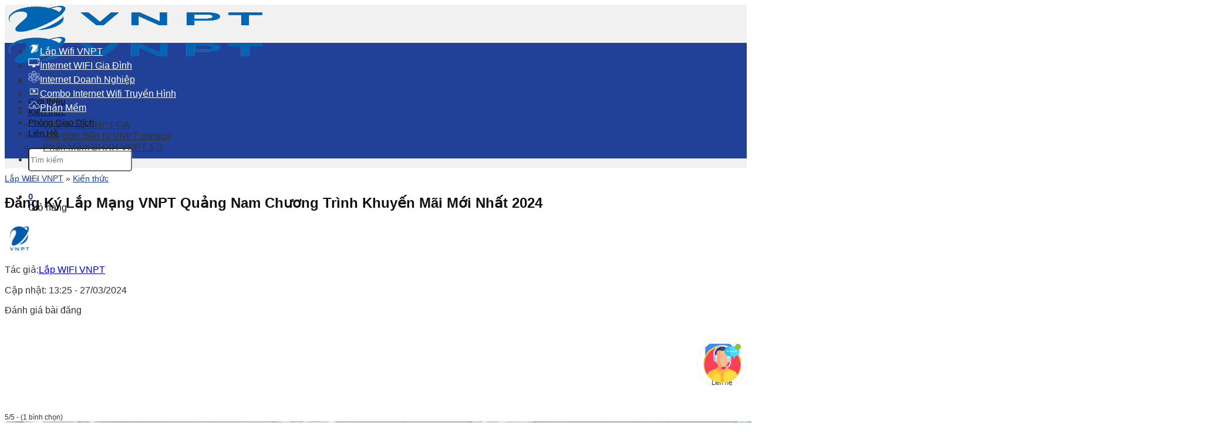

--- FILE ---
content_type: text/html; charset=UTF-8
request_url: https://lapwifivnpt.vn/lap-mang-vnpt-quang-nam.html
body_size: 57042
content:
<!DOCTYPE html>
<html lang="vi" prefix="og: https://ogp.me/ns#" class="loading-site no-js">
<head>
	<meta charset="UTF-8" />
	<link rel="profile" href="http://gmpg.org/xfn/11" />
	<link rel="pingback" href="https://lapwifivnpt.vn/xmlrpc.php" />

	<script>(function(html){html.className = html.className.replace(/\bno-js\b/,'js')})(document.documentElement);</script>
<meta name="viewport" content="width=device-width, initial-scale=1" />
<!-- Tối ưu hóa công cụ tìm kiếm bởi Rank Math PRO - https://rankmath.com/ -->
<title>Đăng Ký Lắp Mạng VNPT Quảng Nam - Internet Wifi 165K</title>
<meta name="description" content="Đăng Ký Lắp Mạng VNPT Quảng Nam - Gói Cước Khi Lắp Wifi Quảng Nam Chỉ 165K/Tháng - Miễn Phí Lắp - Tặng 4 Tháng - Trang Bị Đầu Thu Giọng Nói - Modem 2 Băng Tầng"/>
<meta name="robots" content="follow, index, max-snippet:-1, max-video-preview:-1, max-image-preview:large"/>
<link rel="canonical" href="https://lapwifivnpt.vn/lap-mang-vnpt-quang-nam.html" />
<meta property="og:locale" content="vi_VN" />
<meta property="og:type" content="article" />
<meta property="og:title" content="Đăng Ký Lắp Mạng VNPT Quảng Nam - Internet Wifi 165K" />
<meta property="og:description" content="Đăng Ký Lắp Mạng VNPT Quảng Nam - Gói Cước Khi Lắp Wifi Quảng Nam Chỉ 165K/Tháng - Miễn Phí Lắp - Tặng 4 Tháng - Trang Bị Đầu Thu Giọng Nói - Modem 2 Băng Tầng" />
<meta property="og:url" content="https://lapwifivnpt.vn/lap-mang-vnpt-quang-nam.html" />
<meta property="og:site_name" content="Lắp Wifi VNPT" />
<meta property="article:section" content="Kiến thức" />
<meta property="og:updated_time" content="2024-03-27T13:25:58+07:00" />
<meta property="og:image" content="https://lapwifivnpt.vn/wp-content/uploads/2023/04/lap-mang-vnpt-quang-nam.jpeg" />
<meta property="og:image:secure_url" content="https://lapwifivnpt.vn/wp-content/uploads/2023/04/lap-mang-vnpt-quang-nam.jpeg" />
<meta property="og:image:width" content="2000" />
<meta property="og:image:height" content="1125" />
<meta property="og:image:alt" content="Lap Mang Vnpt Quang Nam" />
<meta property="og:image:type" content="image/jpeg" />
<meta property="article:published_time" content="2023-04-27T09:33:18+07:00" />
<meta property="article:modified_time" content="2024-03-27T13:25:58+07:00" />
<meta property="og:video" content="https://www.youtube.com/embed/TbLhXMpoZng" />
<meta property="video:duration" content="9" />
<meta property="ya:ovs:upload_date" content="2023-02-12T18:36:00-08:00" />
<meta property="ya:ovs:allow_embed" content="true" />
<meta name="twitter:card" content="summary_large_image" />
<meta name="twitter:title" content="Đăng Ký Lắp Mạng VNPT Quảng Nam - Internet Wifi 165K" />
<meta name="twitter:description" content="Đăng Ký Lắp Mạng VNPT Quảng Nam - Gói Cước Khi Lắp Wifi Quảng Nam Chỉ 165K/Tháng - Miễn Phí Lắp - Tặng 4 Tháng - Trang Bị Đầu Thu Giọng Nói - Modem 2 Băng Tầng" />
<meta name="twitter:image" content="https://lapwifivnpt.vn/wp-content/uploads/2023/04/lap-mang-vnpt-quang-nam.jpeg" />
<meta name="twitter:label1" content="Được viết bởi" />
<meta name="twitter:data1" content="Lắp WIFI VNPT" />
<meta name="twitter:label2" content="Thời gian để đọc" />
<meta name="twitter:data2" content="10 phút" />
<script type="application/ld+json" class="rank-math-schema-pro">{"@context":"https://schema.org","@graph":[{"@type":"Organization","@id":"https://lapwifivnpt.vn/#organization","name":"L\u1eafp M\u1ea1ng VNPT","url":"https://lapwifivnpt.vn","logo":{"@type":"ImageObject","@id":"https://lapwifivnpt.vn/#logo","url":"https://lapwifivnpt.vn/wp-content/uploads/2022/09/logo-vnpt.jpg","contentUrl":"https://lapwifivnpt.vn/wp-content/uploads/2022/09/logo-vnpt.jpg","caption":"L\u1eafp Wifi VNPT","inLanguage":"vi","width":"512","height":"512"}},{"@type":"WebSite","@id":"https://lapwifivnpt.vn/#website","url":"https://lapwifivnpt.vn","name":"L\u1eafp Wifi VNPT","publisher":{"@id":"https://lapwifivnpt.vn/#organization"},"inLanguage":"vi"},{"@type":"ImageObject","@id":"https://lapwifivnpt.vn/wp-content/uploads/2023/04/lap-mang-vnpt-quang-nam.jpeg","url":"https://lapwifivnpt.vn/wp-content/uploads/2023/04/lap-mang-vnpt-quang-nam.jpeg","width":"2000","height":"1125","caption":"Lap Mang Vnpt Quang Nam","inLanguage":"vi"},{"@type":"BreadcrumbList","@id":"https://lapwifivnpt.vn/lap-mang-vnpt-quang-nam.html#breadcrumb","itemListElement":[{"@type":"ListItem","position":"1","item":{"@id":"https://lapwifivnpt.vn","name":"L\u1eafp WIFI VNPT"}},{"@type":"ListItem","position":"2","item":{"@id":"https://lapwifivnpt.vn/kien-thuc","name":"Ki\u1ebfn th\u1ee9c"}},{"@type":"ListItem","position":"3","item":{"@id":"https://lapwifivnpt.vn/lap-mang-vnpt-quang-nam.html","name":"\u0110\u0103ng K\u00fd L\u1eafp M\u1ea1ng VNPT Qu\u1ea3ng Nam Ch\u01b0\u01a1ng Tr\u00ecnh Khuy\u1ebfn M\u00e3i M\u1edbi Nh\u1ea5t 2024"}}]},{"@type":"WebPage","@id":"https://lapwifivnpt.vn/lap-mang-vnpt-quang-nam.html#webpage","url":"https://lapwifivnpt.vn/lap-mang-vnpt-quang-nam.html","name":"\u0110\u0103ng K\u00fd L\u1eafp M\u1ea1ng VNPT Qu\u1ea3ng Nam - Internet Wifi 165K","datePublished":"2023-04-27T09:33:18+07:00","dateModified":"2024-03-27T13:25:58+07:00","isPartOf":{"@id":"https://lapwifivnpt.vn/#website"},"primaryImageOfPage":{"@id":"https://lapwifivnpt.vn/wp-content/uploads/2023/04/lap-mang-vnpt-quang-nam.jpeg"},"inLanguage":"vi","breadcrumb":{"@id":"https://lapwifivnpt.vn/lap-mang-vnpt-quang-nam.html#breadcrumb"}},{"@type":"Person","@id":"https://lapwifivnpt.vn/author/wifivnpt","name":"L\u1eafp WIFI VNPT","url":"https://lapwifivnpt.vn/author/wifivnpt","image":{"@type":"ImageObject","@id":"https://secure.gravatar.com/avatar/7c040d2874ef79a772c43cf8ce444e48494fe6cb51cb61d0d2e7408940a27626?s=96&amp;d=mm&amp;r=g","url":"https://secure.gravatar.com/avatar/7c040d2874ef79a772c43cf8ce444e48494fe6cb51cb61d0d2e7408940a27626?s=96&amp;d=mm&amp;r=g","caption":"L\u1eafp WIFI VNPT","inLanguage":"vi"},"worksFor":{"@id":"https://lapwifivnpt.vn/#organization"}},{"headline":"\u0110\u0103ng K\u00fd L\u1eafp M\u1ea1ng VNPT Qu\u1ea3ng Nam - Internet Wifi 165K","description":"\u0110\u0103ng K\u00fd L\u1eafp M\u1ea1ng VNPT Qu\u1ea3ng Nam - G\u00f3i C\u01b0\u1edbc Khi L\u1eafp Wifi Qu\u1ea3ng Nam Ch\u1ec9 165K/Th\u00e1ng - Mi\u1ec5n Ph\u00ed L\u1eafp - T\u1eb7ng 4 Th\u00e1ng - Trang B\u1ecb \u0110\u1ea7u Thu Gi\u1ecdng N\u00f3i - Modem 2 B\u0103ng T\u1ea7ng","datePublished":"2023-04-27T09:33:18+07:00","dateModified":"2024-03-27T13:25:58+07:00","image":{"@id":"https://lapwifivnpt.vn/wp-content/uploads/2023/04/lap-mang-vnpt-quang-nam.jpeg"},"author":{"@id":"https://lapwifivnpt.vn/author/wifivnpt","name":"L\u1eafp WIFI VNPT"},"@type":"BlogPosting","copyrightYear":"2024","name":"\u0110\u0103ng K\u00fd L\u1eafp M\u1ea1ng VNPT Qu\u1ea3ng Nam - Internet Wifi 165K","articleSection":"Ki\u1ebfn th\u1ee9c","@id":"https://lapwifivnpt.vn/lap-mang-vnpt-quang-nam.html#schema-11125","isPartOf":{"@id":"https://lapwifivnpt.vn/lap-mang-vnpt-quang-nam.html#webpage"},"publisher":{"@id":"https://lapwifivnpt.vn/#organization"},"inLanguage":"vi","mainEntityOfPage":{"@id":"https://lapwifivnpt.vn/lap-mang-vnpt-quang-nam.html#webpage"}},{"@type":"VideoObject","name":"G\u00f3i Wifi Mesh VNPT","description":"G\u00f3i Wifi Trang B\u1ecb Mesh C\u1ee7a VNPT Gi\u00e1 Si\u00eau T\u1ed0T.","uploadDate":"2023-02-12T18:36:00-08:00","thumbnailUrl":"https://lapwifivnpt.vn/wp-content/uploads/2023/04/lap-mang-vnpt-quang-nam.jpeg","embedUrl":"https://www.youtube.com/embed/TbLhXMpoZng","duration":"PT0M9S","width":"1280","height":"720","isFamilyFriendly":"True","@id":"https://lapwifivnpt.vn/lap-mang-vnpt-quang-nam.html#schema-11126","isPartOf":{"@id":"https://lapwifivnpt.vn/lap-mang-vnpt-quang-nam.html#webpage"},"publisher":{"@id":"https://lapwifivnpt.vn/#organization"},"inLanguage":"vi","mainEntityOfPage":{"@id":"https://lapwifivnpt.vn/lap-mang-vnpt-quang-nam.html#webpage"}}]}</script>
<!-- /Plugin SEO WordPress Rank Math -->

<link rel='prefetch' href='https://lapwifivnpt.vn/wp-content/themes/flatsome/assets/js/flatsome.js?ver=be4456ec53c49e21f6f3' />
<link rel='prefetch' href='https://lapwifivnpt.vn/wp-content/themes/flatsome/assets/js/chunk.slider.js?ver=3.18.2' />
<link rel='prefetch' href='https://lapwifivnpt.vn/wp-content/themes/flatsome/assets/js/chunk.popups.js?ver=3.18.2' />
<link rel='prefetch' href='https://lapwifivnpt.vn/wp-content/themes/flatsome/assets/js/chunk.tooltips.js?ver=3.18.2' />
<link rel='prefetch' href='https://lapwifivnpt.vn/wp-content/themes/flatsome/assets/js/woocommerce.js?ver=8e1d1e4735a78026b37a' />
<link rel="alternate" type="application/rss+xml" title="Dòng thông tin Lắp Wifi VNPT &raquo;" href="https://lapwifivnpt.vn/feed" />
<link rel="alternate" type="application/rss+xml" title="Lắp Wifi VNPT &raquo; Dòng bình luận" href="https://lapwifivnpt.vn/comments/feed" />
<link rel="alternate" title="oNhúng (JSON)" type="application/json+oembed" href="https://lapwifivnpt.vn/wp-json/oembed/1.0/embed?url=https%3A%2F%2Flapwifivnpt.vn%2Flap-mang-vnpt-quang-nam.html" />
<link rel="alternate" title="oNhúng (XML)" type="text/xml+oembed" href="https://lapwifivnpt.vn/wp-json/oembed/1.0/embed?url=https%3A%2F%2Flapwifivnpt.vn%2Flap-mang-vnpt-quang-nam.html&#038;format=xml" />
<style id='wp-img-auto-sizes-contain-inline-css' type='text/css'>
img:is([sizes=auto i],[sizes^="auto," i]){contain-intrinsic-size:3000px 1500px}
/*# sourceURL=wp-img-auto-sizes-contain-inline-css */
</style>
<style id='wp-block-library-inline-css' type='text/css'>
:root{--wp-block-synced-color:#7a00df;--wp-block-synced-color--rgb:122,0,223;--wp-bound-block-color:var(--wp-block-synced-color);--wp-editor-canvas-background:#ddd;--wp-admin-theme-color:#007cba;--wp-admin-theme-color--rgb:0,124,186;--wp-admin-theme-color-darker-10:#006ba1;--wp-admin-theme-color-darker-10--rgb:0,107,160.5;--wp-admin-theme-color-darker-20:#005a87;--wp-admin-theme-color-darker-20--rgb:0,90,135;--wp-admin-border-width-focus:2px}@media (min-resolution:192dpi){:root{--wp-admin-border-width-focus:1.5px}}.wp-element-button{cursor:pointer}:root .has-very-light-gray-background-color{background-color:#eee}:root .has-very-dark-gray-background-color{background-color:#313131}:root .has-very-light-gray-color{color:#eee}:root .has-very-dark-gray-color{color:#313131}:root .has-vivid-green-cyan-to-vivid-cyan-blue-gradient-background{background:linear-gradient(135deg,#00d084,#0693e3)}:root .has-purple-crush-gradient-background{background:linear-gradient(135deg,#34e2e4,#4721fb 50%,#ab1dfe)}:root .has-hazy-dawn-gradient-background{background:linear-gradient(135deg,#faaca8,#dad0ec)}:root .has-subdued-olive-gradient-background{background:linear-gradient(135deg,#fafae1,#67a671)}:root .has-atomic-cream-gradient-background{background:linear-gradient(135deg,#fdd79a,#004a59)}:root .has-nightshade-gradient-background{background:linear-gradient(135deg,#330968,#31cdcf)}:root .has-midnight-gradient-background{background:linear-gradient(135deg,#020381,#2874fc)}:root{--wp--preset--font-size--normal:16px;--wp--preset--font-size--huge:42px}.has-regular-font-size{font-size:1em}.has-larger-font-size{font-size:2.625em}.has-normal-font-size{font-size:var(--wp--preset--font-size--normal)}.has-huge-font-size{font-size:var(--wp--preset--font-size--huge)}.has-text-align-center{text-align:center}.has-text-align-left{text-align:left}.has-text-align-right{text-align:right}.has-fit-text{white-space:nowrap!important}#end-resizable-editor-section{display:none}.aligncenter{clear:both}.items-justified-left{justify-content:flex-start}.items-justified-center{justify-content:center}.items-justified-right{justify-content:flex-end}.items-justified-space-between{justify-content:space-between}.screen-reader-text{border:0;clip-path:inset(50%);height:1px;margin:-1px;overflow:hidden;padding:0;position:absolute;width:1px;word-wrap:normal!important}.screen-reader-text:focus{background-color:#ddd;clip-path:none;color:#444;display:block;font-size:1em;height:auto;left:5px;line-height:normal;padding:15px 23px 14px;text-decoration:none;top:5px;width:auto;z-index:100000}html :where(.has-border-color){border-style:solid}html :where([style*=border-top-color]){border-top-style:solid}html :where([style*=border-right-color]){border-right-style:solid}html :where([style*=border-bottom-color]){border-bottom-style:solid}html :where([style*=border-left-color]){border-left-style:solid}html :where([style*=border-width]){border-style:solid}html :where([style*=border-top-width]){border-top-style:solid}html :where([style*=border-right-width]){border-right-style:solid}html :where([style*=border-bottom-width]){border-bottom-style:solid}html :where([style*=border-left-width]){border-left-style:solid}html :where(img[class*=wp-image-]){height:auto;max-width:100%}:where(figure){margin:0 0 1em}html :where(.is-position-sticky){--wp-admin--admin-bar--position-offset:var(--wp-admin--admin-bar--height,0px)}@media screen and (max-width:600px){html :where(.is-position-sticky){--wp-admin--admin-bar--position-offset:0px}}

/*# sourceURL=wp-block-library-inline-css */
</style><link rel='stylesheet' id='wc-blocks-style-css' href='https://lapwifivnpt.vn/wp-content/plugins/woocommerce/assets/client/blocks/wc-blocks.css' type='text/css' media='all' />
<style id='global-styles-inline-css' type='text/css'>
:root{--wp--preset--aspect-ratio--square: 1;--wp--preset--aspect-ratio--4-3: 4/3;--wp--preset--aspect-ratio--3-4: 3/4;--wp--preset--aspect-ratio--3-2: 3/2;--wp--preset--aspect-ratio--2-3: 2/3;--wp--preset--aspect-ratio--16-9: 16/9;--wp--preset--aspect-ratio--9-16: 9/16;--wp--preset--color--black: #000000;--wp--preset--color--cyan-bluish-gray: #abb8c3;--wp--preset--color--white: #ffffff;--wp--preset--color--pale-pink: #f78da7;--wp--preset--color--vivid-red: #cf2e2e;--wp--preset--color--luminous-vivid-orange: #ff6900;--wp--preset--color--luminous-vivid-amber: #fcb900;--wp--preset--color--light-green-cyan: #7bdcb5;--wp--preset--color--vivid-green-cyan: #00d084;--wp--preset--color--pale-cyan-blue: #8ed1fc;--wp--preset--color--vivid-cyan-blue: #0693e3;--wp--preset--color--vivid-purple: #9b51e0;--wp--preset--color--primary: #214198;--wp--preset--color--secondary: #fab212;--wp--preset--color--success: #66c506;--wp--preset--color--alert: #d70b52;--wp--preset--gradient--vivid-cyan-blue-to-vivid-purple: linear-gradient(135deg,rgb(6,147,227) 0%,rgb(155,81,224) 100%);--wp--preset--gradient--light-green-cyan-to-vivid-green-cyan: linear-gradient(135deg,rgb(122,220,180) 0%,rgb(0,208,130) 100%);--wp--preset--gradient--luminous-vivid-amber-to-luminous-vivid-orange: linear-gradient(135deg,rgb(252,185,0) 0%,rgb(255,105,0) 100%);--wp--preset--gradient--luminous-vivid-orange-to-vivid-red: linear-gradient(135deg,rgb(255,105,0) 0%,rgb(207,46,46) 100%);--wp--preset--gradient--very-light-gray-to-cyan-bluish-gray: linear-gradient(135deg,rgb(238,238,238) 0%,rgb(169,184,195) 100%);--wp--preset--gradient--cool-to-warm-spectrum: linear-gradient(135deg,rgb(74,234,220) 0%,rgb(151,120,209) 20%,rgb(207,42,186) 40%,rgb(238,44,130) 60%,rgb(251,105,98) 80%,rgb(254,248,76) 100%);--wp--preset--gradient--blush-light-purple: linear-gradient(135deg,rgb(255,206,236) 0%,rgb(152,150,240) 100%);--wp--preset--gradient--blush-bordeaux: linear-gradient(135deg,rgb(254,205,165) 0%,rgb(254,45,45) 50%,rgb(107,0,62) 100%);--wp--preset--gradient--luminous-dusk: linear-gradient(135deg,rgb(255,203,112) 0%,rgb(199,81,192) 50%,rgb(65,88,208) 100%);--wp--preset--gradient--pale-ocean: linear-gradient(135deg,rgb(255,245,203) 0%,rgb(182,227,212) 50%,rgb(51,167,181) 100%);--wp--preset--gradient--electric-grass: linear-gradient(135deg,rgb(202,248,128) 0%,rgb(113,206,126) 100%);--wp--preset--gradient--midnight: linear-gradient(135deg,rgb(2,3,129) 0%,rgb(40,116,252) 100%);--wp--preset--font-size--small: 13px;--wp--preset--font-size--medium: 20px;--wp--preset--font-size--large: 36px;--wp--preset--font-size--x-large: 42px;--wp--preset--spacing--20: 0.44rem;--wp--preset--spacing--30: 0.67rem;--wp--preset--spacing--40: 1rem;--wp--preset--spacing--50: 1.5rem;--wp--preset--spacing--60: 2.25rem;--wp--preset--spacing--70: 3.38rem;--wp--preset--spacing--80: 5.06rem;--wp--preset--shadow--natural: 6px 6px 9px rgba(0, 0, 0, 0.2);--wp--preset--shadow--deep: 12px 12px 50px rgba(0, 0, 0, 0.4);--wp--preset--shadow--sharp: 6px 6px 0px rgba(0, 0, 0, 0.2);--wp--preset--shadow--outlined: 6px 6px 0px -3px rgb(255, 255, 255), 6px 6px rgb(0, 0, 0);--wp--preset--shadow--crisp: 6px 6px 0px rgb(0, 0, 0);}:where(body) { margin: 0; }.wp-site-blocks > .alignleft { float: left; margin-right: 2em; }.wp-site-blocks > .alignright { float: right; margin-left: 2em; }.wp-site-blocks > .aligncenter { justify-content: center; margin-left: auto; margin-right: auto; }:where(.is-layout-flex){gap: 0.5em;}:where(.is-layout-grid){gap: 0.5em;}.is-layout-flow > .alignleft{float: left;margin-inline-start: 0;margin-inline-end: 2em;}.is-layout-flow > .alignright{float: right;margin-inline-start: 2em;margin-inline-end: 0;}.is-layout-flow > .aligncenter{margin-left: auto !important;margin-right: auto !important;}.is-layout-constrained > .alignleft{float: left;margin-inline-start: 0;margin-inline-end: 2em;}.is-layout-constrained > .alignright{float: right;margin-inline-start: 2em;margin-inline-end: 0;}.is-layout-constrained > .aligncenter{margin-left: auto !important;margin-right: auto !important;}.is-layout-constrained > :where(:not(.alignleft):not(.alignright):not(.alignfull)){margin-left: auto !important;margin-right: auto !important;}body .is-layout-flex{display: flex;}.is-layout-flex{flex-wrap: wrap;align-items: center;}.is-layout-flex > :is(*, div){margin: 0;}body .is-layout-grid{display: grid;}.is-layout-grid > :is(*, div){margin: 0;}body{padding-top: 0px;padding-right: 0px;padding-bottom: 0px;padding-left: 0px;}a:where(:not(.wp-element-button)){text-decoration: none;}:root :where(.wp-element-button, .wp-block-button__link){background-color: #32373c;border-width: 0;color: #fff;font-family: inherit;font-size: inherit;font-style: inherit;font-weight: inherit;letter-spacing: inherit;line-height: inherit;padding-top: calc(0.667em + 2px);padding-right: calc(1.333em + 2px);padding-bottom: calc(0.667em + 2px);padding-left: calc(1.333em + 2px);text-decoration: none;text-transform: inherit;}.has-black-color{color: var(--wp--preset--color--black) !important;}.has-cyan-bluish-gray-color{color: var(--wp--preset--color--cyan-bluish-gray) !important;}.has-white-color{color: var(--wp--preset--color--white) !important;}.has-pale-pink-color{color: var(--wp--preset--color--pale-pink) !important;}.has-vivid-red-color{color: var(--wp--preset--color--vivid-red) !important;}.has-luminous-vivid-orange-color{color: var(--wp--preset--color--luminous-vivid-orange) !important;}.has-luminous-vivid-amber-color{color: var(--wp--preset--color--luminous-vivid-amber) !important;}.has-light-green-cyan-color{color: var(--wp--preset--color--light-green-cyan) !important;}.has-vivid-green-cyan-color{color: var(--wp--preset--color--vivid-green-cyan) !important;}.has-pale-cyan-blue-color{color: var(--wp--preset--color--pale-cyan-blue) !important;}.has-vivid-cyan-blue-color{color: var(--wp--preset--color--vivid-cyan-blue) !important;}.has-vivid-purple-color{color: var(--wp--preset--color--vivid-purple) !important;}.has-primary-color{color: var(--wp--preset--color--primary) !important;}.has-secondary-color{color: var(--wp--preset--color--secondary) !important;}.has-success-color{color: var(--wp--preset--color--success) !important;}.has-alert-color{color: var(--wp--preset--color--alert) !important;}.has-black-background-color{background-color: var(--wp--preset--color--black) !important;}.has-cyan-bluish-gray-background-color{background-color: var(--wp--preset--color--cyan-bluish-gray) !important;}.has-white-background-color{background-color: var(--wp--preset--color--white) !important;}.has-pale-pink-background-color{background-color: var(--wp--preset--color--pale-pink) !important;}.has-vivid-red-background-color{background-color: var(--wp--preset--color--vivid-red) !important;}.has-luminous-vivid-orange-background-color{background-color: var(--wp--preset--color--luminous-vivid-orange) !important;}.has-luminous-vivid-amber-background-color{background-color: var(--wp--preset--color--luminous-vivid-amber) !important;}.has-light-green-cyan-background-color{background-color: var(--wp--preset--color--light-green-cyan) !important;}.has-vivid-green-cyan-background-color{background-color: var(--wp--preset--color--vivid-green-cyan) !important;}.has-pale-cyan-blue-background-color{background-color: var(--wp--preset--color--pale-cyan-blue) !important;}.has-vivid-cyan-blue-background-color{background-color: var(--wp--preset--color--vivid-cyan-blue) !important;}.has-vivid-purple-background-color{background-color: var(--wp--preset--color--vivid-purple) !important;}.has-primary-background-color{background-color: var(--wp--preset--color--primary) !important;}.has-secondary-background-color{background-color: var(--wp--preset--color--secondary) !important;}.has-success-background-color{background-color: var(--wp--preset--color--success) !important;}.has-alert-background-color{background-color: var(--wp--preset--color--alert) !important;}.has-black-border-color{border-color: var(--wp--preset--color--black) !important;}.has-cyan-bluish-gray-border-color{border-color: var(--wp--preset--color--cyan-bluish-gray) !important;}.has-white-border-color{border-color: var(--wp--preset--color--white) !important;}.has-pale-pink-border-color{border-color: var(--wp--preset--color--pale-pink) !important;}.has-vivid-red-border-color{border-color: var(--wp--preset--color--vivid-red) !important;}.has-luminous-vivid-orange-border-color{border-color: var(--wp--preset--color--luminous-vivid-orange) !important;}.has-luminous-vivid-amber-border-color{border-color: var(--wp--preset--color--luminous-vivid-amber) !important;}.has-light-green-cyan-border-color{border-color: var(--wp--preset--color--light-green-cyan) !important;}.has-vivid-green-cyan-border-color{border-color: var(--wp--preset--color--vivid-green-cyan) !important;}.has-pale-cyan-blue-border-color{border-color: var(--wp--preset--color--pale-cyan-blue) !important;}.has-vivid-cyan-blue-border-color{border-color: var(--wp--preset--color--vivid-cyan-blue) !important;}.has-vivid-purple-border-color{border-color: var(--wp--preset--color--vivid-purple) !important;}.has-primary-border-color{border-color: var(--wp--preset--color--primary) !important;}.has-secondary-border-color{border-color: var(--wp--preset--color--secondary) !important;}.has-success-border-color{border-color: var(--wp--preset--color--success) !important;}.has-alert-border-color{border-color: var(--wp--preset--color--alert) !important;}.has-vivid-cyan-blue-to-vivid-purple-gradient-background{background: var(--wp--preset--gradient--vivid-cyan-blue-to-vivid-purple) !important;}.has-light-green-cyan-to-vivid-green-cyan-gradient-background{background: var(--wp--preset--gradient--light-green-cyan-to-vivid-green-cyan) !important;}.has-luminous-vivid-amber-to-luminous-vivid-orange-gradient-background{background: var(--wp--preset--gradient--luminous-vivid-amber-to-luminous-vivid-orange) !important;}.has-luminous-vivid-orange-to-vivid-red-gradient-background{background: var(--wp--preset--gradient--luminous-vivid-orange-to-vivid-red) !important;}.has-very-light-gray-to-cyan-bluish-gray-gradient-background{background: var(--wp--preset--gradient--very-light-gray-to-cyan-bluish-gray) !important;}.has-cool-to-warm-spectrum-gradient-background{background: var(--wp--preset--gradient--cool-to-warm-spectrum) !important;}.has-blush-light-purple-gradient-background{background: var(--wp--preset--gradient--blush-light-purple) !important;}.has-blush-bordeaux-gradient-background{background: var(--wp--preset--gradient--blush-bordeaux) !important;}.has-luminous-dusk-gradient-background{background: var(--wp--preset--gradient--luminous-dusk) !important;}.has-pale-ocean-gradient-background{background: var(--wp--preset--gradient--pale-ocean) !important;}.has-electric-grass-gradient-background{background: var(--wp--preset--gradient--electric-grass) !important;}.has-midnight-gradient-background{background: var(--wp--preset--gradient--midnight) !important;}.has-small-font-size{font-size: var(--wp--preset--font-size--small) !important;}.has-medium-font-size{font-size: var(--wp--preset--font-size--medium) !important;}.has-large-font-size{font-size: var(--wp--preset--font-size--large) !important;}.has-x-large-font-size{font-size: var(--wp--preset--font-size--x-large) !important;}
/*# sourceURL=global-styles-inline-css */
</style>

<link rel='stylesheet' id='wp-components-css' href='https://lapwifivnpt.vn/wp-includes/css/dist/components/style.min.css' type='text/css' media='all' />
<link rel='stylesheet' id='wp-preferences-css' href='https://lapwifivnpt.vn/wp-includes/css/dist/preferences/style.min.css' type='text/css' media='all' />
<link rel='stylesheet' id='wp-block-editor-css' href='https://lapwifivnpt.vn/wp-includes/css/dist/block-editor/style.min.css' type='text/css' media='all' />
<link rel='stylesheet' id='popup-maker-block-library-style-css' href='https://lapwifivnpt.vn/wp-content/plugins/popup-maker/dist/packages/block-library-style.css' type='text/css' media='all' />
<link rel='stylesheet' id='kk-star-ratings-css' href='https://lapwifivnpt.vn/wp-content/plugins/kk-star-ratings/src/core/public/css/kk-star-ratings.min.css' type='text/css' media='all' />
<link rel='stylesheet' id='contact-form-7-css' href='https://lapwifivnpt.vn/wp-content/plugins/contact-form-7/includes/css/styles.css' type='text/css' media='all' />
<style id='woocommerce-inline-inline-css' type='text/css'>
.woocommerce form .form-row .required { visibility: hidden; }
/*# sourceURL=woocommerce-inline-inline-css */
</style>
<link rel='stylesheet' id='ez-toc-css' href='https://lapwifivnpt.vn/wp-content/plugins/easy-table-of-contents/assets/css/screen.min.css' type='text/css' media='all' />
<style id='ez-toc-inline-css' type='text/css'>
div#ez-toc-container .ez-toc-title {font-size: 120%;}div#ez-toc-container .ez-toc-title {font-weight: 500;}div#ez-toc-container ul li , div#ez-toc-container ul li a {font-size: 95%;}div#ez-toc-container ul li , div#ez-toc-container ul li a {font-weight: 500;}div#ez-toc-container nav ul ul li {font-size: 90%;}.ez-toc-box-title {font-weight: bold; margin-bottom: 10px; text-align: center; text-transform: uppercase; letter-spacing: 1px; color: #666; padding-bottom: 5px;position:absolute;top:-4%;left:5%;background-color: inherit;transition: top 0.3s ease;}.ez-toc-box-title.toc-closed {top:-25%;}
.ez-toc-container-direction {direction: ltr;}.ez-toc-counter ul{counter-reset: item ;}.ez-toc-counter nav ul li a::before {content: counters(item, '.', decimal) '. ';display: inline-block;counter-increment: item;flex-grow: 0;flex-shrink: 0;margin-right: .2em; float: left; }.ez-toc-widget-direction {direction: ltr;}.ez-toc-widget-container ul{counter-reset: item ;}.ez-toc-widget-container nav ul li a::before {content: counters(item, '.', decimal) '. ';display: inline-block;counter-increment: item;flex-grow: 0;flex-shrink: 0;margin-right: .2em; float: left; }
/*# sourceURL=ez-toc-inline-css */
</style>
<link rel='stylesheet' id='tablepress-default-css' href='https://lapwifivnpt.vn/wp-content/plugins/tablepress/css/build/default.css' type='text/css' media='all' />
<link rel='stylesheet' id='flatsome-main-css' href='https://lapwifivnpt.vn/wp-content/themes/flatsome/assets/css/flatsome.css' type='text/css' media='all' />
<style id='flatsome-main-inline-css' type='text/css'>
@font-face {
				font-family: "fl-icons";
				font-display: block;
				src: url(https://lapwifivnpt.vn/wp-content/themes/flatsome/assets/css/icons/fl-icons.eot?v=3.18.2);
				src:
					url(https://lapwifivnpt.vn/wp-content/themes/flatsome/assets/css/icons/fl-icons.eot#iefix?v=3.18.2) format("embedded-opentype"),
					url(https://lapwifivnpt.vn/wp-content/themes/flatsome/assets/css/icons/fl-icons.woff2?v=3.18.2) format("woff2"),
					url(https://lapwifivnpt.vn/wp-content/themes/flatsome/assets/css/icons/fl-icons.ttf?v=3.18.2) format("truetype"),
					url(https://lapwifivnpt.vn/wp-content/themes/flatsome/assets/css/icons/fl-icons.woff?v=3.18.2) format("woff"),
					url(https://lapwifivnpt.vn/wp-content/themes/flatsome/assets/css/icons/fl-icons.svg?v=3.18.2#fl-icons) format("svg");
			}
/*# sourceURL=flatsome-main-inline-css */
</style>
<link rel='stylesheet' id='flatsome-shop-css' href='https://lapwifivnpt.vn/wp-content/themes/flatsome/assets/css/flatsome-shop.css' type='text/css' media='all' />
<link rel='stylesheet' id='flatsome-style-css' href='https://lapwifivnpt.vn/wp-content/themes/lap-mang-vnpt-by-realdev/style.css' type='text/css' media='all' />
<script type="text/javascript" src="https://lapwifivnpt.vn/wp-includes/js/jquery/jquery.min.js" id="jquery-core-js"></script>
<script type="text/javascript" src="https://lapwifivnpt.vn/wp-includes/js/jquery/jquery-migrate.min.js" id="jquery-migrate-js"></script>
<script type="text/javascript" src="https://lapwifivnpt.vn/wp-content/plugins/woocommerce/assets/js/jquery-blockui/jquery.blockUI.min.js" id="wc-jquery-blockui-js" data-wp-strategy="defer"></script>
<script type="text/javascript" src="https://lapwifivnpt.vn/wp-content/plugins/woocommerce/assets/js/js-cookie/js.cookie.min.js" id="wc-js-cookie-js" data-wp-strategy="defer"></script>
<link rel="https://api.w.org/" href="https://lapwifivnpt.vn/wp-json/" /><link rel="alternate" title="JSON" type="application/json" href="https://lapwifivnpt.vn/wp-json/wp/v2/posts/3090" /><link rel="EditURI" type="application/rsd+xml" title="RSD" href="https://lapwifivnpt.vn/xmlrpc.php?rsd" />
<link rel='shortlink' href='https://lapwifivnpt.vn/?p=3090' />
<script type="application/ld+json">{
    "@context": "https://schema.org/",
    "@type": "CreativeWorkSeries",
    "name": "Đăng Ký Lắp Mạng VNPT Quảng Nam Chương Trình Khuyến Mãi Mới Nhất 2024",
    "aggregateRating": {
        "@type": "AggregateRating",
        "ratingValue": "5",
        "bestRating": "5",
        "ratingCount": "1"
    }
}</script><style>body,html{background-color:unset !important}.processing:before, .loading-spin.centered {display: none !important;}</style><style>.bg{opacity: 0; transition: opacity 1s; -webkit-transition: opacity 1s;} .bg-loaded{opacity: 1;}</style><!-- Google Tag Manager -->
<script>(function(w,d,s,l,i){w[l]=w[l]||[];w[l].push({'gtm.start':
new Date().getTime(),event:'gtm.js'});var f=d.getElementsByTagName(s)[0],
j=d.createElement(s),dl=l!='dataLayer'?'&l='+l:'';j.async=true;j.src=
'https://www.googletagmanager.com/gtm.js?id='+i+dl;f.parentNode.insertBefore(j,f);
})(window,document,'script','dataLayer','GTM-TDGNBL9');</script>
<!-- End Google Tag Manager -->
<meta name="google-site-verification" content="cd2nx2rcKPE3agldD-eiwBo7PBNm6HjfzrsBfVs3lx0" />	<noscript><style>.woocommerce-product-gallery{ opacity: 1 !important; }</style></noscript>
	<link rel="icon" href="https://lapwifivnpt.vn/wp-content/uploads/2022/10/cropped-logo-vnpt-nav-1-32x32.png" sizes="32x32" />
<link rel="icon" href="https://lapwifivnpt.vn/wp-content/uploads/2022/10/cropped-logo-vnpt-nav-1-192x192.png" sizes="192x192" />
<link rel="apple-touch-icon" href="https://lapwifivnpt.vn/wp-content/uploads/2022/10/cropped-logo-vnpt-nav-1-180x180.png" />
<meta name="msapplication-TileImage" content="https://lapwifivnpt.vn/wp-content/uploads/2022/10/cropped-logo-vnpt-nav-1-270x270.png" />
<style id="custom-css" type="text/css">:root {--primary-color: #214198;--fs-color-primary: #214198;--fs-color-secondary: #fab212;--fs-color-success: #66c506;--fs-color-alert: #d70b52;--fs-experimental-link-color: #007bff;--fs-experimental-link-color-hover: #214198;}.tooltipster-base {--tooltip-color: #fff;--tooltip-bg-color: #000;}.off-canvas-right .mfp-content, .off-canvas-left .mfp-content {--drawer-width: 300px;}.off-canvas .mfp-content.off-canvas-cart {--drawer-width: 360px;}.container-width, .full-width .ubermenu-nav, .container, .row{max-width: 1250px}.row.row-collapse{max-width: 1220px}.row.row-small{max-width: 1242.5px}.row.row-large{max-width: 1280px}.header-main{height: 49px}#logo img{max-height: 49px}#logo{width:200px;}.header-bottom{min-height: 60px}.header-top{min-height: 30px}.transparent .header-main{height: 90px}.transparent #logo img{max-height: 90px}.has-transparent + .page-title:first-of-type,.has-transparent + #main > .page-title,.has-transparent + #main > div > .page-title,.has-transparent + #main .page-header-wrapper:first-of-type .page-title{padding-top: 140px;}.header.show-on-scroll,.stuck .header-main{height:60px!important}.stuck #logo img{max-height: 60px!important}.header-bg-color {background-color: #f1f1f1}.header-bottom {background-color: #214198}.header-main .nav > li > a{line-height: 16px }.stuck .header-main .nav > li > a{line-height: 50px }.header-bottom-nav > li > a{line-height: 16px }@media (max-width: 549px) {.header-main{height: 70px}#logo img{max-height: 70px}}.nav-dropdown{border-radius:5px}.nav-dropdown{font-size:100%}body{color: #333333}h1,h2,h3,h4,h5,h6,.heading-font{color: #111111;}.breadcrumbs{text-transform: none;}button,.button{text-transform: none;}.nav > li > a, .links > li > a{text-transform: none;}.section-title span{text-transform: none;}h3.widget-title,span.widget-title{text-transform: none;}.header:not(.transparent) .header-nav-main.nav > li > a {color: #214198;}.header:not(.transparent) .header-bottom-nav.nav > li > a{color: #ffffff;}.header:not(.transparent) .header-bottom-nav.nav > li > a:hover,.header:not(.transparent) .header-bottom-nav.nav > li.active > a,.header:not(.transparent) .header-bottom-nav.nav > li.current > a,.header:not(.transparent) .header-bottom-nav.nav > li > a.active,.header:not(.transparent) .header-bottom-nav.nav > li > a.current{color: #ffffff;}.header-bottom-nav.nav-line-bottom > li > a:before,.header-bottom-nav.nav-line-grow > li > a:before,.header-bottom-nav.nav-line > li > a:before,.header-bottom-nav.nav-box > li > a:hover,.header-bottom-nav.nav-box > li.active > a,.header-bottom-nav.nav-pills > li > a:hover,.header-bottom-nav.nav-pills > li.active > a{color:#FFF!important;background-color: #ffffff;}.widget:where(:not(.widget_shopping_cart)) a{color: #007bff;}.widget:where(:not(.widget_shopping_cart)) a:hover{color: #214198;}.widget .tagcloud a:hover{border-color: #214198; background-color: #214198;}.has-equal-box-heights .box-image {padding-top: 100%;}@media screen and (min-width: 550px){.products .box-vertical .box-image{min-width: 247px!important;width: 247px!important;}}.header-main .social-icons,.header-main .cart-icon strong,.header-main .menu-title,.header-main .header-button > .button.is-outline,.header-main .nav > li > a > i:not(.icon-angle-down){color: #214198!important;}.header-main .header-button > .button.is-outline,.header-main .cart-icon strong:after,.header-main .cart-icon strong{border-color: #214198!important;}.header-main .header-button > .button:not(.is-outline){background-color: #214198!important;}.header-main .current-dropdown .cart-icon strong,.header-main .header-button > .button:hover,.header-main .header-button > .button:hover i,.header-main .header-button > .button:hover span{color:#FFF!important;}.header-main .menu-title:hover,.header-main .social-icons a:hover,.header-main .header-button > .button.is-outline:hover,.header-main .nav > li > a:hover > i:not(.icon-angle-down){color: #214198!important;}.header-main .current-dropdown .cart-icon strong,.header-main .header-button > .button:hover{background-color: #214198!important;}.header-main .current-dropdown .cart-icon strong:after,.header-main .current-dropdown .cart-icon strong,.header-main .header-button > .button:hover{border-color: #214198!important;}.nav-vertical-fly-out > li + li {border-top-width: 1px; border-top-style: solid;}/* Custom CSS */body *:not(i) {font-family: -apple-system, BlinkMacSystemFont, "Segoe UI", Roboto, Oxygen-Sans, Ubuntu, Cantarell, "Helvetica Neue", fl-icons, dashicons, ftwp-icon, "Font Awesome", sans-serif !important;font-display: swap;}nav.rank-math-breadcrumb {font-size: 14px;}.archive .tooltipster-base {display: none;}.product-small.col .col-inner {padding: 0 !important;}.home-page-title span {position: absolute;z-index: -1;color: transparent;top: 0;left: 0;}h2 b,h3 b,h4 b,h5 b,h6 b,h2 strong,h3 strong,h4 strong,h5 strong,h6 strong {font-weight: bold;}.h2,h2 {font-size: 1.8em;}button {margin-right: 0 !important;}body,html,.banner {background-color: transparent !important;}.box-shadow-1,.box-shadow-1-hover:hover,.row-box-shadow-1 .col-inner,.row-box-shadow-1-hover .col-inner:hover {box-shadow: 0 0 10px rgb(27 127 204 / 26%);}.button:hover,.dark .button.is-form:hover,input[type=button]:hover,input[type=reset]:hover,input[type=submit]:hover {box-shadow: unset !important;}.box-blog-post .is-divider {background: transparent;}.page-wrapper {padding-top: 0 !important;}.absolute-footer,.absolute-footer.dark {background-color: transparent;}.header-vertical-menu__fly-out .nav-vertical-fly-out>li.menu-item>a {font-size: 1rem;}.nav-dropdown-default {padding: 10px !important;}.nav-dropdown-default .nav-column li>a,.nav-dropdown.nav-dropdown-default>li>a {border-color: #ececec;margin: 0 !important;padding: 10px 15px;height: 46px;}input[type=checkbox],input[type=radio] {position: relative;bottom: -2px;}.flickity-prev-next-button.previous,.flickity-prev-next-button.previous:hover {box-shadow: 6px 0 4px rgba(0, 0, 0, .05), 4px 0 4px rgba(0, 0, 0, .09);}.flickity-prev-next-button {opacity: .3;border-radius: 0 4px 4px 0;background: #fff;}.flickity-prev-next-button.next,.flickity-prev-next-button.next:hover {box-shadow: -6px 0 4px rgba(0, 0, 0, .05), -4px 0 4px rgba(0, 0, 0, .09);}.wpcf7-checkbox input {margin-bottom: 0 !important;margin-right: 0;}input.wpcf7-submit {margin: 0 !important;border-radius: 8px;}.nav-column>li>a,.nav-dropdown>li>a,.nav-vertical-fly-out>li>a,.nav>li>a {color: #333;}.nav-column>li>a:hover,.nav-dropdown>li>a:hover,.nav-vertical-fly-out>li>a:hover,.nav>li>a:hover {color: var(--primary-color);}.nav-pagination>li>a,.nav-pagination>li>span {border: none !important;height: unset;width: unset;min-width: unset;padding: 0 10px;max-width: 2.25rem;max-height: 2.25rem;}span.wpcf7-spinner {position: absolute;}.section-title-container *,.section-title-container {margin-bottom: 0 !important;}.wpcf7-response-output {margin: 25px auto !important;display: block !important;text-align: center;border: none !important;background: #45b450;color: #fff;width: max-content;}.copyright-footer {color: #333;}.section-title-normal span,.section-title-normal {border-color: transparent !important;}img,.select-resize-ghost,.select2-container .select2-choice,.select2-container .select2-selection,select {border-radius: 5px;}.select-resize-ghost,.select2-container .select2-choice,.select2-container .select2-selection,input[type=date],input[type=email],input[type=number],input[type=password],input[type=search],input[type=tel],input[type=text],input[type=url],select,textarea {box-shadow: unset;border-radius: 5px;min-height: 3rem;}a#top-link {border: none;color: var(--primary-color);font-size: 30px;min-width: unset;min-height: unset;transform: unset !important;translate: unset !important;}.blog-archive>.row>.large-10 {max-width: 100% !important;flex-basis: 100% !important;}.product_meta>span,.woocommerce-variation-price,.is-form,button.is-form,button[type=submit].is-form,input[type=button].is-form,input[type=reset].is-form,input[type=submit].is-form {border: unset;box-shadow: unset;}a#top-link i {line-height: 1 !important;}a#top-link:hover {background: unset;}table {border: 1px solid #ececec;border-bottom: unset;border-radius: 6px;overflow: hidden;box-shadow: 0 0 10px #f1f1f1;table-layout: fixed;}table tr td {padding: 15px 10px !important;color: #333;font-size: 16px;border-right: 1px solid #ececec;}table tr td:last-child {border-right: unset;}.form-select { color: #757575;}.form-select.choiced {color: #333;}table caption {margin-bottom: 10px;font-weight: bold;}table th {padding: 20px 15px !important;font-size: 16px;font-weight: 500;}table th {border-right: 1px solid #ececec;}table th:last-child {border-right: unset;}.woocommerce-product-gallery__image {display: flex;align-items: center;justify-content: center;background: #fff;border-radius: 8px;}.product-gallery-slider img {transition: unset;cursor: zoom-in;}a.zoom-button.button {display: none;}.woocommerce-product-gallery__image a {width: 100%;}.product-thumbnails {max-width: 80% !important;margin: -50px auto 0 auto !important;}.product-thumbnails img, .product-thumbnails a {width: 100px;height: 100px;opacity: 1;}.product-thumbnails .col {flex-basis: 33% !important;max-width: 33% !important;}.product-thumbnails .is-nav-selected a, .product-thumbnails a:hover, .product-thumbnails a {border: 1px solid #cecece !important;padding: 3px;border-radius: 5px;}.rank-math-breadcrumb a {color: var(--primary-color);}.rank-math-breadcrumb .last {font-weight: 400;}#main, #wrapper {background-color: #f1f1f1;}.product-small.col .col-inner {background: #fff;border-radius: 6px;}.lightbox-content {border-radius: 10px;}.mfp-container {padding: 0 !important;}/* END *//* SINGLE PRODUCT */table.internet-package-info {background: linear-gradient(95deg, #72aee6 0%,#00bbf2 100%);}table.internet-package-info tr td:last-child {font-weight: bold;}table.internet-package-info td {color: #fff;}table.internet-package-info tr td {text-align: center;}/* END */.product-gallery-slider img {min-height: 500px;object-fit: scale-down;}p.price.product-page-price {display: none;}.product-why-choice .icon-box-text {display: flex;align-items: center;font-weight: bold;font-size: 18px;}.quick-reviews .col-inner {padding: 10px;box-shadow: 0 0 10px #f1f1f1;border-radius: 10px;}.quick-reviews h2 {font-size: 22px !important;text-align: left !important;padding: 15px 10px 15px 30px;background: #f1f1f1;clip-path: polygon(97% 0, 100% 50%, 97% 100%, 3% 100%, 0 50%, 3% 0);}.quick-reviews li {display: flex;margin: 0 10px 10px 10px;border-bottom: 1px solid #ececec;padding-bottom: 10px;min-height: 4rem;align-items: center;}.quick-reviews h3 {font-size: 1rem;text-align: center;}#quick_order_form .title {text-align: center;font-weight: bold;font-size: 18px;padding: 15px 10px;background: #fab212;clip-path: polygon(97% 0, 100% 50%, 97% 100%, 3% 100%, 0 50%, 3% 0);color: #111;margin-bottom: 1rem;text-transform: uppercase;}button.quick-checkout {display: block;margin: 0 auto !important;padding: 5px 30px;border-radius: 30px;font-weight: 500;text-transform: uppercase;}.quick-reviews p {margin: 0 !important;}.internet-quick-actions .button {width: 100%;padding: 10px;border-radius: 6px;margin-right: 0;margin-bottom: 15px;}.internet-quick-actions .items {gap: 15px;}.internet-quick-actions a {display: flex;align-items: center;justify-content: center;flex-direction: column;}a.dang-ky-nhanh {text-transform: uppercase;font-size: 20px;font-weight: 500;}.internet-quick-actions .label {font-size: 14px;font-weight: 500;}.internet-quick-actions .value {font-size: 20px;}a.chat-zalo {background: #0573ff;}a.goi-hot-line {background: #06a906;}.internet-package-hightlight .items {display: flex;min-height: 1.5rem;margin-bottom: 5px;}.internet-package-hightlight .label, .internet-package-hightlight .value {line-height: 1.3;font-size: 14px;flex: 1;}.internet-package-hightlight .value {font-weight: bold;display: -webkit-box;-webkit-line-clamp: 2;-webkit-box-orient: vertical;overflow: hidden;}.col-inner .product-small {box-shadow: 0 0 10px #f0f0f1;border-radius: 10px;overflow: hidden;background: #fff;}.internet-package-hightlight {padding: 0 10px;}.col-inner .product-small .title-wrapper {display: -webkit-box;padding: 0 10px;padding-bottom: 0;}a.woocommerce-LoopProduct-link {display: -webkit-box;text-transform: uppercase;font-size: 18px;color: #214198;-webkit-line-clamp: 1;-webkit-box-orient: vertical;overflow: hidden;}p.woocommerce-loop-product__title {margin-bottom: 8px;}.internet-package-hightlight .items * {color: #333;}.form-sign-online .title {text-align: center;font-weight: bold;font-size: 20px;padding: 15px 10px;background: #ffd500;clip-path: polygon(97% 0, 100% 50%, 97% 100%, 3% 100%, 0 50%, 3% 0);color: #111;text-transform: uppercase;width: 90%;margin: 0 auto 1.5rem;}.form-sign-online input.wpcf7-submit {margin: 0rem auto !important;display: block;padding: 10px 30px;}.internet-package-hightlight .quick-actions a {flex: 1;width: 100%;text-align: center;padding: 10px;border-radius: 6px;font-size: 16px;}.internet-package-hightlight .quick-actions {gap: 10px;}.quick-actions .internet-sign-form {background: #fab212;color: #333;}.box-text.box-text-products {padding-bottom: 10px !important;}.quick-actions .internet-sign-zalo {background: #0573ff;color: #fff;}.header-bottom-nav > li > a {font-weight: 500;font-size: 16px;}.label-new.menu-item > a:after{content:"New";}.label-hot.menu-item > a:after{content:"Hot";}.label-sale.menu-item > a:after{content:"Sale";}.label-popular.menu-item > a:after{content:"Popular";}</style>		<style type="text/css" id="wp-custom-css">
			table {
    border: 1px solid #d9dbe4 !important;
    border-bottom: unset !important;
}

table td, table th {
    border-top: unset !important;
    border-left: unset !important;
    border-right: 1px solid #d9dbe4 !important;
    border-bottom: 1px solid #d9dbe4 !important;
}input.quan-huyen, input.tinh-thanh-pho, input.xa-phuong {
    display: none;
}

table td:last-child, table th:last-child {
    border-right: unset !important;
}
/* SINGLE PRODUCT */
.product-breadbrumbs p {
    margin-bottom: 0;
    margin-top: 15px;
}
.header-main .nav > li > a {
    font-weight: 500;
    font-size: 15px;
    color: #111 !important;
}
.product-breadbrumbs .col {
    padding-bottom: 0;
}
input#woocommerce-product-search-field-0 {
    min-height: 2.5rem !important;
    margin: 0 !important;
}.term-description section {
    padding: 0 !important;
}
.tabbed-content li.active a {
    background: #0066b3;
    color: #ffff;
    border: none;
}

.tabbed-content .tab-panels {
    padding: 0;
}
    .blog-share {
        position: absolute;
        top: 0;
        left: -70px;
        height: 100%;
    }

    .share-icons {
        position: sticky !important;
        top: 170px;
        display: flex;
        flex-direction: column;
    }

    .blog-share i {
        font-size: 2rem;
    }

    .single-page {
        position: relative;
    }
.tabbed-content li a {
    border: none;
}
.home-slider img {
    max-height: 650px;
    object-fit: fill;
}
table td {
    border-right: 1px solid #ececec !important;
}

table td:last-child {
    border-right: none !important;
}
/* END */
.col.post-item .col-inner {
    box-shadow: 0 0 10px #72aee642;
    border-radius: 5px;
	background: #fff;
}
blockquote p {
    font-size: 14px;
}
.blog-single .row {
    background: #fff;
    border-radius: 5px;
}
.single nav.rank-math-breadcrumb {
    padding-top: 10px;
}

.single nav.rank-math-breadcrumb p {
    margin: 0;
}
/* BUTTON */
.my-btn {
  font-size: 17px;
	font-weight: normal;
  padding: 0.5em 2em;
  border: none;
  box-shadow: 2px 2px 4px rgba(0,0,0,0.4);
  background: RoyalBlue;
  color: white;
  border-radius: 4px;
  transition: all 0.3s ease;
}

.my-btn:hover {
  background: linear-gradient(90deg, rgba(69,100,237, 1) 0%, rgba(0,212,255,1) 100%);
}

.my-btn:active {
  transform: translate(0em, 0.2em);
}

/* Style blockquote mặc định cho VNPT */
blockquote {
  position: relative;
  background: #f0f8ff;
  color: #003366;
  border-left: 5px solid #007bff;
  padding: 1.5em 1.5em 1.5em 2em;
  margin: 2em 0;
  font-size: 1rem;
  line-height: 1.6;
  border-radius: 6px;
  box-shadow: 0 4px 12px rgba(0, 123, 255, 0.1);
}

blockquote::before {
  content: "“";
  font-size: 4rem;
  position: absolute;
  left: 10px;
  top: -20px;
  color: #007bff;
  opacity: 0.2;
  font-family: serif;
}

blockquote cite,
blockquote footer {
  display: block;
  margin-top: 1em;
  text-align: right;
  font-size: 0.9rem;
  color: #555;
  font-style: normal;
}
		</style>
		</head>

<body class="wp-singular post-template-default single single-post postid-3090 single-format-standard wp-theme-flatsome wp-child-theme-lap-mang-vnpt-by-realdev theme-flatsome woocommerce-no-js lightbox nav-dropdown-has-arrow nav-dropdown-has-shadow">

<!-- Google Tag Manager (noscript) -->
<noscript><iframe src="https://www.googletagmanager.com/ns.html?id=GTM-TDGNBL9"
height="0" width="0" style="display:none;visibility:hidden"></iframe></noscript>
<!-- End Google Tag Manager (noscript) -->
<a class="skip-link screen-reader-text" href="#main">Skip to content</a>

<div id="wrapper">

	
	<header id="header" class="header has-sticky sticky-jump">
		<div class="header-wrapper">
			<div id="masthead" class="header-main ">
      <div class="header-inner flex-row container logo-left medium-logo-center" role="navigation">

          <!-- Logo -->
          <div id="logo" class="flex-col logo">
            
<!-- Header logo -->
<a href="https://lapwifivnpt.vn/" title="Lắp Wifi VNPT - Bảng Giá Đăng Ký Lắp Đặt Wifi VNPT Chương Trình Khuyến Mãi Mới Nhất" rel="home">
		<img width="442" height="114" src="https://lapwifivnpt.vn/wp-content/uploads/2023/07/logo-vnpt.png" class="header_logo header-logo" alt="Lắp Wifi VNPT"/><img  width="442" height="114" src="https://lapwifivnpt.vn/wp-content/uploads/2023/07/logo-vnpt.png" class="header-logo-dark" alt="Lắp Wifi VNPT"/></a>
          </div>

          <!-- Mobile Left Elements -->
          <div class="flex-col show-for-medium flex-left">
            <ul class="mobile-nav nav nav-left ">
              <li class="nav-icon has-icon">
  		<a href="#" data-open="#main-menu" data-pos="left" data-bg="main-menu-overlay" data-color="" class="is-small" aria-label="Menu" aria-controls="main-menu" aria-expanded="false">

		  <i class="icon-menu" ></i>
		  		</a>
	</li>
            </ul>
          </div>

          <!-- Left Elements -->
          <div class="flex-col hide-for-medium flex-left
            flex-grow">
            <ul class="header-nav header-nav-main nav nav-left  nav-uppercase" >
              <li id="menu-item-6754" class="menu-item menu-item-type-post_type menu-item-object-page menu-item-6754 menu-item-design-default"><a href="https://lapwifivnpt.vn/gioi-thieu" class="nav-top-link">Giới thiệu</a></li>
<li id="menu-item-6755" class="menu-item menu-item-type-taxonomy menu-item-object-category current-post-ancestor current-menu-parent current-post-parent menu-item-6755 active menu-item-design-default"><a href="https://lapwifivnpt.vn/kien-thuc" class="nav-top-link">Kiến thức</a></li>
<li id="menu-item-6756" class="menu-item menu-item-type-taxonomy menu-item-object-category menu-item-6756 menu-item-design-default"><a href="https://lapwifivnpt.vn/phong-giao-dich" class="nav-top-link">Phòng Giao Dịch</a></li>
<li id="menu-item-8516" class="menu-item menu-item-type-post_type menu-item-object-page menu-item-8516 menu-item-design-default"><a href="https://lapwifivnpt.vn/lien-he" class="nav-top-link">Liên Hệ</a></li>
            </ul>
          </div>

          <!-- Right Elements -->
          <div class="flex-col hide-for-medium flex-right">
            <ul class="header-nav header-nav-main nav nav-right  nav-uppercase">
              <li class="header-search-form search-form html relative has-icon">
	<div class="header-search-form-wrapper">
		<div class="searchform-wrapper ux-search-box relative form-flat is-normal"><form role="search" method="get" class="searchform" action="https://lapwifivnpt.vn/">
	<div class="flex-row relative">
						<div class="flex-col flex-grow">
			<label class="screen-reader-text" for="woocommerce-product-search-field-0">Tìm kiếm:</label>
			<input type="search" id="woocommerce-product-search-field-0" class="search-field mb-0" placeholder="Tìm kiếm" value="" name="s" />
			<input type="hidden" name="post_type" value="product" />
					</div>
		<div class="flex-col">
			<button type="submit" value="Tìm kiếm" class="ux-search-submit submit-button secondary button  icon mb-0" aria-label="Submit">
				<i class="icon-search" ></i>			</button>
		</div>
	</div>
	<div class="live-search-results text-left z-top"></div>
</form>
</div>	</div>
</li>
            </ul>
          </div>

          <!-- Mobile Right Elements -->
          <div class="flex-col show-for-medium flex-right">
            <ul class="mobile-nav nav nav-right ">
              <li class="cart-item has-icon">


		<a href="https://lapwifivnpt.vn/gio-hang" class="header-cart-link is-small off-canvas-toggle nav-top-link" title="Giỏ hàng" data-open="#cart-popup" data-class="off-canvas-cart" data-pos="right" >

    <span class="cart-icon image-icon">
    <strong>0</strong>
  </span>
  </a>


  <!-- Cart Sidebar Popup -->
  <div id="cart-popup" class="mfp-hide">
  <div class="cart-popup-inner inner-padding cart-popup-inner--sticky"">
      <div class="cart-popup-title text-center">
          <span class="heading-font uppercase">Giỏ hàng</span>
          <div class="is-divider"></div>
      </div>
      <div class="widget woocommerce widget_shopping_cart"><div class="widget_shopping_cart_content"></div></div>               </div>
  </div>

</li>
            </ul>
          </div>

      </div>

            <div class="container"><div class="top-divider full-width"></div></div>
      </div>
<div id="wide-nav" class="header-bottom wide-nav flex-has-center hide-for-medium">
    <div class="flex-row container">

            
                        <div class="flex-col hide-for-medium flex-center">
                <ul class="nav header-nav header-bottom-nav nav-center  nav-size-medium nav-uppercase">
                    <li id="menu-item-9343" class="menu-item menu-item-type-post_type menu-item-object-page menu-item-home menu-item-9343 menu-item-design-default has-icon-left"><a href="https://lapwifivnpt.vn/" class="nav-top-link"><img class="ux-menu-icon" width="20" height="20" src="https://lapwifivnpt.vn/wp-content/uploads/2022/10/icon-internet-vnpt.png" alt="Icon Internet Vnpt" />Lắp Wifi VNPT</a></li>
<li id="menu-item-9344" class="menu-item menu-item-type-taxonomy menu-item-object-product_cat menu-item-9344 menu-item-design-default has-icon-left"><a href="https://lapwifivnpt.vn/internet-wifi-gia-dinh" class="nav-top-link"><img class="ux-menu-icon" width="20" height="20" src="https://lapwifivnpt.vn/wp-content/uploads/2022/10/icon-goi-home-vnpt.png" alt="Icon Goi Home Vnpt" />Internet WIFI Gia Đình</a></li>
<li id="menu-item-9345" class="menu-item menu-item-type-taxonomy menu-item-object-product_cat menu-item-9345 menu-item-design-default has-icon-left"><a href="https://lapwifivnpt.vn/internet-wifi-doanh-nghiep" class="nav-top-link"><img class="ux-menu-icon" width="20" height="20" src="https://lapwifivnpt.vn/wp-content/uploads/2022/10/icon-dich-vu-doanh-nghiep-vnpt-1.png" alt="Icon Dịch Vụ Doanh Nghiệp Vnpt" />Internet Doanh Nghiệp</a></li>
<li id="menu-item-9346" class="menu-item menu-item-type-taxonomy menu-item-object-product_cat menu-item-9346 menu-item-design-default has-icon-left"><a href="https://lapwifivnpt.vn/combo-internet-wifi-truyen-hinh" class="nav-top-link"><img class="ux-menu-icon" width="20" height="20" src="https://lapwifivnpt.vn/wp-content/uploads/2023/07/icon-vnpt-store-wifi-vnpt.png" alt="Icon Vnpt Store Wifi Vnpt" />Combo Internet Wifi Truyền Hình</a></li>
<li id="menu-item-9347" class="menu-item menu-item-type-custom menu-item-object-custom menu-item-has-children menu-item-9347 menu-item-design-default has-dropdown has-icon-left"><a href="#" class="nav-top-link" aria-expanded="false" aria-haspopup="menu"><img class="ux-menu-icon" width="20" height="20" src="https://lapwifivnpt.vn/wp-content/uploads/2022/10/icon-giai-phap-cntt-vnpt.png" alt="Icon Giải Pháp Cntt Vnpt" />Phần Mềm<i class="icon-angle-down" ></i></a>
<ul class="sub-menu nav-dropdown nav-dropdown-default">
	<li id="menu-item-9350" class="menu-item menu-item-type-post_type menu-item-object-page menu-item-9350"><a href="https://lapwifivnpt.vn/bang-gia-dang-ky-gia-han-chu-ky-so-vnpt-ca">Chữ ký số VNPT-CA</a></li>
	<li id="menu-item-9348" class="menu-item menu-item-type-post_type menu-item-object-page menu-item-9348"><a href="https://lapwifivnpt.vn/hoa-don-dien-tu-vnpt-invoice">Hóa đơn điên tử VNPT Invoice</a></li>
	<li id="menu-item-9349" class="menu-item menu-item-type-post_type menu-item-object-page menu-item-9349"><a href="https://lapwifivnpt.vn/phan-mem-bhxh-vnpt-5-0">Phần Mềm BHXH VNPT 5.0</a></li>
</ul>
</li>
                </ul>
            </div>
            
            
            
    </div>
</div>

<div class="header-bg-container fill"><div class="header-bg-image fill"></div><div class="header-bg-color fill"></div></div>		</div>
	</header>

	
	<main id="main" class="">

<div id="content" class="blog-wrapper blog-single page-wrapper">
	

<div class="row row-large ">

	<div class="large-12 col">
				


<article id="post-3090" class="post-3090 post type-post status-publish format-standard has-post-thumbnail hentry category-kien-thuc">
	<div class="article-inner ">
		<header class="entry-header">
	<div class="entry-header-text entry-header-text-top text-center">
		<nav aria-label="breadcrumbs" class="rank-math-breadcrumb"><p><a href="https://lapwifivnpt.vn">Lắp WIFI VNPT</a><span class="separator"> &raquo; </span><a href="https://lapwifivnpt.vn/kien-thuc">Kiến thức</a></p></nav><h1 class="entry-title">Đăng Ký Lắp Mạng VNPT Quảng Nam Chương Trình Khuyến Mãi Mới Nhất 2024</h1>
	<div class="entry-meta is-xsmall">
		        <div class="author-box flex-row realdev_author">
            <div class="author-avatar flex-grow flex text-left ">
                <div class="blog-author-image" style="margin-right: 10px;">
                    <img alt='' src='https://secure.gravatar.com/avatar/7c040d2874ef79a772c43cf8ce444e48494fe6cb51cb61d0d2e7408940a27626?s=50&#038;d=mm&#038;r=g' srcset='https://secure.gravatar.com/avatar/7c040d2874ef79a772c43cf8ce444e48494fe6cb51cb61d0d2e7408940a27626?s=100&#038;d=mm&#038;r=g 2x' class='avatar avatar-50 photo' height='50' width='50' decoding='async'/>                </div>
                <div class="author-info">
                    <p class="author-name"><span>Tác giả:</span><span><a href="https://lapwifivnpt.vn/author/wifivnpt">Lắp WIFI VNPT</a></span></p>
                    <time class="published-date">Cập nhật: 13:25 - 27/03/2024</time>
                </div>
            </div>
            <div class=" flex-col text-left">
                <p>Đánh giá bài đăng</p>
                

<div class="kk-star-ratings kksr-template"
    data-payload='{&quot;id&quot;:&quot;3090&quot;,&quot;slug&quot;:&quot;default&quot;,&quot;ignore&quot;:&quot;&quot;,&quot;reference&quot;:&quot;template&quot;,&quot;align&quot;:&quot;&quot;,&quot;class&quot;:&quot;&quot;,&quot;count&quot;:&quot;1&quot;,&quot;legendonly&quot;:&quot;&quot;,&quot;readonly&quot;:&quot;&quot;,&quot;score&quot;:&quot;5&quot;,&quot;starsonly&quot;:&quot;&quot;,&quot;valign&quot;:&quot;&quot;,&quot;best&quot;:&quot;5&quot;,&quot;gap&quot;:&quot;2&quot;,&quot;greet&quot;:&quot;Yêu thích&quot;,&quot;legend&quot;:&quot;5\/5 - (1 bình chọn)&quot;,&quot;size&quot;:&quot;15&quot;,&quot;title&quot;:&quot;Đăng Ký Lắp Mạng VNPT Quảng Nam Chương Trình Khuyến Mãi Mới Nhất 2024&quot;,&quot;width&quot;:&quot;84&quot;,&quot;_legend&quot;:&quot;{score}\/{best} - ({count} {votes})&quot;,&quot;font_factor&quot;:&quot;1.25&quot;}'>
            
<div class="kksr-stars">
    
<div class="kksr-stars-inactive">
            <div class="kksr-star" data-star="1" style="padding-right: 2px">
            

<div class="kksr-icon" style="width: 15px; height: 15px;"></div>
        </div>
            <div class="kksr-star" data-star="2" style="padding-right: 2px">
            

<div class="kksr-icon" style="width: 15px; height: 15px;"></div>
        </div>
            <div class="kksr-star" data-star="3" style="padding-right: 2px">
            

<div class="kksr-icon" style="width: 15px; height: 15px;"></div>
        </div>
            <div class="kksr-star" data-star="4" style="padding-right: 2px">
            

<div class="kksr-icon" style="width: 15px; height: 15px;"></div>
        </div>
            <div class="kksr-star" data-star="5" style="padding-right: 2px">
            

<div class="kksr-icon" style="width: 15px; height: 15px;"></div>
        </div>
    </div>
    
<div class="kksr-stars-active" style="width: 84px;">
            <div class="kksr-star" style="padding-right: 2px">
            

<div class="kksr-icon" style="width: 15px; height: 15px;"></div>
        </div>
            <div class="kksr-star" style="padding-right: 2px">
            

<div class="kksr-icon" style="width: 15px; height: 15px;"></div>
        </div>
            <div class="kksr-star" style="padding-right: 2px">
            

<div class="kksr-icon" style="width: 15px; height: 15px;"></div>
        </div>
            <div class="kksr-star" style="padding-right: 2px">
            

<div class="kksr-icon" style="width: 15px; height: 15px;"></div>
        </div>
            <div class="kksr-star" style="padding-right: 2px">
            

<div class="kksr-icon" style="width: 15px; height: 15px;"></div>
        </div>
    </div>
</div>
                

<div class="kksr-legend" style="font-size: 12px;">
            5/5 - (1 bình chọn)    </div>
    </div>
            </div>
        </div>
    	</div>
	</div>
						<div class="entry-image relative">
				<a href="https://lapwifivnpt.vn/lap-mang-vnpt-quang-nam.html">
    <img width="2000" height="1125" src="https://lapwifivnpt.vn/wp-content/uploads/2023/04/lap-mang-vnpt-quang-nam.jpeg" class="attachment-large size-large wp-post-image" alt="Lap Mang Vnpt Quang Nam" decoding="async" fetchpriority="high" srcset="https://lapwifivnpt.vn/wp-content/uploads/2023/04/lap-mang-vnpt-quang-nam.jpeg 2000w, https://lapwifivnpt.vn/wp-content/uploads/2023/04/lap-mang-vnpt-quang-nam-247x139.jpeg 247w, https://lapwifivnpt.vn/wp-content/uploads/2023/04/lap-mang-vnpt-quang-nam-510x287.jpeg 510w, https://lapwifivnpt.vn/wp-content/uploads/2023/04/lap-mang-vnpt-quang-nam-768x432.jpeg 768w, https://lapwifivnpt.vn/wp-content/uploads/2023/04/lap-mang-vnpt-quang-nam-1536x864.jpeg 1536w" sizes="(max-width: 2000px) 100vw, 2000px" /></a>
							</div>
			</header>
		<div class="entry-content single-page">

	<div id="ez-toc-container" class="ez-toc-v2_0_80 counter-hierarchy ez-toc-counter ez-toc-light-blue ez-toc-container-direction">
<div class="ez-toc-title-container">
<p class="ez-toc-title ez-toc-toggle" style="cursor:pointer">Nội dung chính bài viết</p>
<span class="ez-toc-title-toggle"><a href="#" class="ez-toc-pull-right ez-toc-btn ez-toc-btn-xs ez-toc-btn-default ez-toc-toggle" aria-label="Toggle Table of Content"><span class="ez-toc-js-icon-con"><span class=""><span class="eztoc-hide" style="display:none;">Toggle</span><span class="ez-toc-icon-toggle-span"><svg style="fill: #999;color:#999" xmlns="http://www.w3.org/2000/svg" class="list-377408" width="20px" height="20px" viewBox="0 0 24 24" fill="none"><path d="M6 6H4v2h2V6zm14 0H8v2h12V6zM4 11h2v2H4v-2zm16 0H8v2h12v-2zM4 16h2v2H4v-2zm16 0H8v2h12v-2z" fill="currentColor"></path></svg><svg style="fill: #999;color:#999" class="arrow-unsorted-368013" xmlns="http://www.w3.org/2000/svg" width="10px" height="10px" viewBox="0 0 24 24" version="1.2" baseProfile="tiny"><path d="M18.2 9.3l-6.2-6.3-6.2 6.3c-.2.2-.3.4-.3.7s.1.5.3.7c.2.2.4.3.7.3h11c.3 0 .5-.1.7-.3.2-.2.3-.5.3-.7s-.1-.5-.3-.7zM5.8 14.7l6.2 6.3 6.2-6.3c.2-.2.3-.5.3-.7s-.1-.5-.3-.7c-.2-.2-.4-.3-.7-.3h-11c-.3 0-.5.1-.7.3-.2.2-.3.5-.3.7s.1.5.3.7z"/></svg></span></span></span></a></span></div>
<nav><ul class='ez-toc-list ez-toc-list-level-1 ' ><li class='ez-toc-page-1 ez-toc-heading-level-2'><a class="ez-toc-link ez-toc-heading-1" href="#VNPT_Quang_Nam_Tung_Bung_Khuyen_Mai_Sieu_Soc_2024" >VNPT Quảng Nam Tưng Bừng Khuyến Mãi Siêu Sốc 2024</a><ul class='ez-toc-list-level-3' ><li class='ez-toc-heading-level-3'><a class="ez-toc-link ez-toc-heading-2" href="#Tu_Van_Dich_Vu_Mien_Phi" >Tư Vấn Dịch Vụ Miễn Phí</a></li></ul></li><li class='ez-toc-page-1 ez-toc-heading-level-2'><a class="ez-toc-link ez-toc-heading-3" href="#Bang_Gia_Lap_Mang_VNPT_Quang_Nam_Khuyen_Mai_Moi_Nhat" >Bảng Giá Lắp Mạng VNPT Quảng Nam Khuyến Mãi Mới Nhất</a><ul class='ez-toc-list-level-3' ><li class='ez-toc-heading-level-3'><a class="ez-toc-link ez-toc-heading-4" href="#Bang_Gia_Dich_Vu_Internet_VNPT_Quang_Nam_Chuyen_Cho_Ca_Nhan_Ho_Gia_Dinh" >Bảng Giá Dịch Vụ Internet VNPT Quảng Nam Chuyên Cho Cá Nhân, Hộ Gia Đình</a></li><li class='ez-toc-page-1 ez-toc-heading-level-3'><a class="ez-toc-link ez-toc-heading-5" href="#Bang_Gia_Dich_Vu_Combo_Internet_Truyen_Hinh_MyTV" >Bảng Giá Dịch Vụ Combo Internet &amp; Truyền Hình MyTV</a></li><li class='ez-toc-page-1 ez-toc-heading-level-3'><a class="ez-toc-link ez-toc-heading-6" href="#Bang_Gia_Dich_Vu_Internet_Doanh_Nghiep_VNPT_Quang_Nam" >Bảng Giá Dịch Vụ Internet Doanh Nghiệp VNPT Quảng Nam</a></li></ul></li><li class='ez-toc-page-1 ez-toc-heading-level-2'><a class="ez-toc-link ez-toc-heading-7" href="#Cac_Quan_Huyen_Tai_Quang_Nam_Da_Co_The_Trien_Khai_Duoc_Mang_VNPT" >Các Quận Huyện Tại Quảng Nam Đã Có Thể Triển Khai Được Mạng VNPT</a></li><li class='ez-toc-page-1 ez-toc-heading-level-2'><a class="ez-toc-link ez-toc-heading-8" href="#Dia_Chi_Cac_Van_Phong_Giao_Dich_Cua_VNPT_Quang_Nam" >Địa Chỉ Các Văn Phòng Giao Dịch Của VNPT Quảng Nam</a></li><li class='ez-toc-page-1 ez-toc-heading-level-2'><a class="ez-toc-link ez-toc-heading-9" href="#Lien_He_Dang_Ky_Mang_VNPT_Quang_Nam" >Liên Hệ Đăng Ký Mạng VNPT Quảng Nam</a></li><li class='ez-toc-page-1 ez-toc-heading-level-2'><a class="ez-toc-link ez-toc-heading-10" href="#Quy_Trinh_Dang_Ky_Lap_Dat_Mang_Internet_VNPT_Quang_Nam" >Quy Trình Đăng Ký Lắp Đặt Mạng Internet VNPT Quảng Nam</a><ul class='ez-toc-list-level-3' ><li class='ez-toc-heading-level-3'><a class="ez-toc-link ez-toc-heading-11" href="#1_Tiep_Nhan_Thong_Tin_Lap_Internet_VNPT_Quang_Nam" >1. Tiếp Nhận Thông Tin Lắp Internet VNPT Quảng Nam</a></li><li class='ez-toc-page-1 ez-toc-heading-level-3'><a class="ez-toc-link ez-toc-heading-12" href="#2_Khao_Sat_Vi_Tri_Lap_Dat" >2. Khảo Sát Vị Trí Lắp Đặt</a></li><li class='ez-toc-page-1 ez-toc-heading-level-3'><a class="ez-toc-link ez-toc-heading-13" href="#3_Dang_Ky_Hoan_Tat_Thu_Tuc_Cho_Khach_Hang" >3. Đăng Ký Hoàn Tất Thủ Tục Cho Khách Hàng</a></li><li class='ez-toc-page-1 ez-toc-heading-level-3'><a class="ez-toc-link ez-toc-heading-14" href="#4_Tien_Hanh_Lap_Dat_Va_Kich_Hoat_Tin_Hieu" >4. Tiến Hành Lắp Đặt Và Kích Hoạt Tín Hiệu</a></li></ul></li><li class='ez-toc-page-1 ez-toc-heading-level-2'><a class="ez-toc-link ez-toc-heading-15" href="#Thu_Tuc_Dang_Ky_Va_Cac_Quy_Dinh_Lap_Wifi_VNPT_Quang_Nam" >Thủ Tục Đăng Ký Và Các Quy Định Lắp Wifi VNPT Quảng Nam</a><ul class='ez-toc-list-level-3' ><li class='ez-toc-heading-level-3'><a class="ez-toc-link ez-toc-heading-16" href="#1_Thu_Tuc_Dang_Ky_Lap_Mang_VNPT_Quang_Nam" >1. Thủ Tục Đăng Ký Lắp Mạng VNPT Quảng Nam</a></li><li class='ez-toc-page-1 ez-toc-heading-level-3'><a class="ez-toc-link ez-toc-heading-17" href="#2_Di_Chuyen_Dia_Chi_Lap_Dat_Wifi_VNPT_Tai_Quang_Nam" >2. Di Chuyển Địa Chỉ Lắp Đặt Wifi VNPT Tại Quảng Nam</a></li><li class='ez-toc-page-1 ez-toc-heading-level-3'><a class="ez-toc-link ez-toc-heading-18" href="#3_Hinh_Thuc_Thanh_Toan_Cuoc" >3. Hình Thức Thanh Toán Cước</a></li></ul></li><li class='ez-toc-page-1 ez-toc-heading-level-2'><a class="ez-toc-link ez-toc-heading-19" href="#Thong_Tin_Dang_Ky_VNPT_Quang_Nam" >Thông Tin Đăng Ký VNPT Quảng Nam</a></li></ul></nav></div>
<p><strong>Gói cước siêu rẻ, tốc độ siêu nhanh thì <a href="https://lapwifivnpt.vn/lap-mang-vnpt-quang-nam.html" target="_blank" rel="noopener">Lắp Mạng VNPT Quảng Nam</a> đang là một trong những lựa chọn đi đầu trong việc đăng ký lắp mạng. Với chương trình khuyến mãi hấp dẫn ưu đãi giá cước cho tất cả các khách hàng là cá nhân, hộ gia đình, sinh viên học sinh, doanh nghiệp đang sinh sống và làm việc tại Quảng Nam, thì việc trang bị cho mình 1 đường truyền cáp quang tốc độ cao là quá dễ. Mời quý khách hàng cùng Wifi VNPT tham khảo bài viết dưới đây.</strong></p>
<p>Quảng Nam là một trong những tỉnh có thành phố lớn tại Việt Nam, việc nhà mạng VNPT ưu tiên các công nghệ, hạ tầng cáp quang, giá thành là điều tất yếu phải làm để có thể đảm bảo cho người dân sinh sống trong khu vực Quảng Nam có những trải nghiệm tốt nhất về Internet tốc độ cao.</p>
<p>Đăng Ký Lắp Wifi VNPT Quảng Nam ngay hôm nay để được hưởng những khuyến mãi mới nhất từ VNPT: gói cước chỉ từ 185K/Tháng, miễn phí lắp đặt, khuyến mãi kèm theo các dịch vụ doanh nghiệp.</p>
<h2><span class="ez-toc-section" id="VNPT_Quang_Nam_Tung_Bung_Khuyen_Mai_Sieu_Soc_2024"></span>VNPT Quảng Nam Tưng Bừng Khuyến Mãi Siêu Sốc 2024<span class="ez-toc-section-end"></span></h2>
<p>Khách hàng đăng ký lắp mạng VNPT Quảng Nam trong hôm nay sẽ được những khuyến mãi bao gồm:</p>
<ul>
<li>Tặng 02 tháng cước sử dụng khi đăng ký</li>
<li>Tặng đầu thu truyền hình MyTV điều khiển giọng nói</li>
<li>Trang bị modem wifi chính + modem wifi phụ hoàn toàn miễn phí ( Modem 2 băng tầng mới nhất )</li>
<li>Lắp nhanh trong vòng 12H</li>
<li>Giá cước rẻ nhất so với các nhà mạng khác hiện nay</li>
</ul>
<div class="row align-right"  id="row-984771089">

	<div id="col-129604066" class="col medium-11 small-12 large-12"  >
				<div class="col-inner" style="background-color:rgb(236, 178, 76);" >
			
			
<div class="row row-collapse align-middle"  id="row-1828741610">

	<div id="col-1911143284" class="col medium-12 small-12 large-5"  >
				<div class="col-inner text-center dark"  >
			
			
<h3><span class="ez-toc-section" id="Tu_Van_Dich_Vu_Mien_Phi"></span>Tư Vấn Dịch Vụ Miễn Phí<span class="ez-toc-section-end"></span></h3>
<p>Nếu bạn đang lưỡng lự về dịch vụ Lắp Internet VNPT bạn có thể để lại thông tin bên dưới nhân viên tư vấn sẽ hỗ trợ bạn tốt nhất có thể và sẽ không tốn bất kì chi phí gì .</p>
		</div>
				
<style>
#col-1911143284 > .col-inner {
  padding: 50px 30px 40px 30px;
}
@media (min-width:550px) {
  #col-1911143284 > .col-inner {
    padding: 70px 70px 50px 70px;
  }
}
</style>
	</div>

	

	<div id="col-1328541161" class="col medium-12 small-12 large-7"  >
				<div class="col-inner text-left" style="background-color:rgb(255, 255, 255);" >
			
			
	<div id="gap-1581775499" class="gap-element clearfix" style="display:block; height:auto;">
		
<style>
#gap-1581775499 {
  padding-top: 30px;
}
</style>
	</div>
	
<p><strong><span style="font-size: 170%; color: #000080;">Đăng Ký Tư Vấn Miễn Phí</span></strong></p>
	<div id="gap-1677294501" class="gap-element clearfix" style="display:block; height:auto;">
		
<style>
#gap-1677294501 {
  padding-top: 15px;
}
</style>
	</div>
	

<div class="wpcf7 no-js" id="wpcf7-f492-p3090-o1" lang="vi" dir="ltr" data-wpcf7-id="492">
<div class="screen-reader-response"><p role="status" aria-live="polite" aria-atomic="true"></p> <ul></ul></div>
<form action="/lap-mang-vnpt-quang-nam.html#wpcf7-f492-p3090-o1" method="post" class="wpcf7-form init" aria-label="Form liên hệ" novalidate="novalidate" data-status="init">
<fieldset class="hidden-fields-container"><input type="hidden" name="_wpcf7" value="492" /><input type="hidden" name="_wpcf7_version" value="6.1.4" /><input type="hidden" name="_wpcf7_locale" value="vi" /><input type="hidden" name="_wpcf7_unit_tag" value="wpcf7-f492-p3090-o1" /><input type="hidden" name="_wpcf7_container_post" value="3090" /><input type="hidden" name="_wpcf7_posted_data_hash" value="" />
</fieldset>
<div class="form-sign-online">
<p class="title">Đăng Ký Online</p>
<span class="wpcf7-form-control-wrap" data-name="text-ho-ten"><input size="40" maxlength="400" class="wpcf7-form-control wpcf7-text wpcf7-validates-as-required" aria-required="true" aria-invalid="false" placeholder="Họ Tên" value="" type="text" name="text-ho-ten" /></span>
<span class="wpcf7-form-control-wrap" data-name="tel-so-dien-thoai"><input size="40" maxlength="400" class="wpcf7-form-control wpcf7-tel wpcf7-validates-as-required wpcf7-text wpcf7-validates-as-tel" aria-required="true" aria-invalid="false" placeholder="Số điện thoại" value="" type="tel" name="tel-so-dien-thoai" /></span>
<span class="wpcf7-form-control-wrap" data-name="text-tinh"><input size="40" maxlength="400" class="wpcf7-form-control wpcf7-text tinh-thanh-pho" aria-invalid="false" placeholder="Tỉnh / Thành phố" value="" type="text" name="text-tinh" /></span>
<span class="wpcf7-form-control-wrap" data-name="text-huyen"><input size="40" maxlength="400" class="wpcf7-form-control wpcf7-text quan-huyen" aria-invalid="false" placeholder="Quận / Huyện" value="" type="text" name="text-huyen" /></span>
<span class="wpcf7-form-control-wrap" data-name="text-xa"><input size="40" maxlength="400" class="wpcf7-form-control wpcf7-text xa-phuong" aria-invalid="false" placeholder="Xã/ Phường/ Thị trấn" value="" type="text" name="text-xa" /></span>
<select class="form-select" class ="cities" name="cities" aria-label="Chọn tỉnh thành"><option value="" selected>Chọn tỉnh thành</option></select>
<select class="form-select" class ="districts" name="districts" aria-label="Chọn quận huyện"><option value="" selected>Chọn quận huyện</option></select>
<select class="form-select" class ="wards" name="wards" aria-label="Chọn phường xã"><option value="" selected>Chọn phường xã</option></select>
<span class="wpcf7-form-control-wrap" data-name="text-so-nha"><input size="40" maxlength="400" class="wpcf7-form-control wpcf7-text" aria-invalid="false" placeholder="Số nhà, tổ dân phố, thôn" value="" type="text" name="text-so-nha" /></span>
<span class="wpcf7-form-control-wrap" data-name="dichvu"><select class="wpcf7-form-control wpcf7-select wpcf7-validates-as-required" aria-required="true" aria-invalid="false" name="dichvu"><option value="Chọn Dịch Vụ Đăng Ký">Chọn Dịch Vụ Đăng Ký</option><option value="Internet Gia đình">Internet Gia đình</option><option value="Internet Doanh Nghiệp">Internet Doanh Nghiệp</option><option value="Combo Internet Truyền Hình">Combo Internet Truyền Hình</option><option value="Chữ Ký Số VNPT-CA">Chữ Ký Số VNPT-CA</option><option value="Hóa Đơn Điện Tử VNPT-Invoice">Hóa Đơn Điện Tử VNPT-Invoice</option><option value="Phần Mềm BHXH VNPT">Phần Mềm BHXH VNPT</option><option value="Phần Mềm Khai Báo Thuế VNPT">Phần Mềm Khai Báo Thuế VNPT</option></select></span>
<span class="wpcf7-form-control-wrap" data-name="textarea-ghi-chu"><textarea cols="40" rows="10" maxlength="2000" class="wpcf7-form-control wpcf7-textarea" aria-invalid="false" placeholder="Ghi chú thêm ..." name="textarea-ghi-chu"></textarea></span>
<span class="wpcf7-form-control-wrap" data-name="text-page-title"><input size="40" maxlength="400" class="wpcf7-form-control wpcf7-text hidden" aria-invalid="false" placeholder="Tên trang Website" value="" type="text" name="text-page-title" /></span>
<span class="wpcf7-form-control-wrap" data-name="text-page-link"><input size="40" maxlength="400" class="wpcf7-form-control wpcf7-text hidden" aria-invalid="false" placeholder="Link trang Website" value="" type="text" name="text-page-link" /></span>
<input class="wpcf7-form-control wpcf7-submit has-spinner" type="submit" value="Đăng ký ngay" />
</div><input type='hidden' class='wpcf7-pum' value='{"closepopup":false,"closedelay":0,"openpopup":false,"openpopup_id":0}' /><div class="wpcf7-response-output" aria-hidden="true"></div>
</form>
</div>

		</div>
				
<style>
#col-1328541161 > .col-inner {
  padding: 30px 30px 30px 30px;
}
@media (min-width:550px) {
  #col-1328541161 > .col-inner {
    padding: 70px 70px 50px 70px;
  }
}
</style>
	</div>

	

<style>
#row-1828741610 > .col > .col-inner {
  background-color: rgb(53, 137, 209);
}
</style>
</div>
		</div>
					</div>

	

<style>
#row-984771089 > .col > .col-inner {
  padding: 0px 0px 0px 0px;
  background-color: rgb(255,255,255);
}
</style>
</div>
<h2><span class="ez-toc-section" id="Bang_Gia_Lap_Mang_VNPT_Quang_Nam_Khuyen_Mai_Moi_Nhat"></span>Bảng Giá Lắp Mạng VNPT Quảng Nam Khuyến Mãi Mới Nhất<span class="ez-toc-section-end"></span></h2>
<p>Người dân sinh sống và làm việc tại Quảng Nam có thể tham khảo các <a href="https://lapwifivnpt.vn/internet-wifi-gia-dinh" target="_blank" rel="noopener">gói home VNPT</a> tại khu vực của mình. Các gói cước được sắp xếp từ thấp đến cao để cho khách hàng có thể dễ dàng lựa chọn và phân tích từng gói cước.</p>
<p><img decoding="async" class="alignnone wp-image-3094" src="https://lapwifivnpt.vn/wp-content/uploads/2023/04/lap-mang-vnpt-quang-nam.jpeg" alt="Lap Mang Vnpt Quang Nam, lắp mạng vnpt quảng nam, lắp wifi vnpt quảng nam, lắp internet vnpt quảng nam" width="1000" height="563" srcset="https://lapwifivnpt.vn/wp-content/uploads/2023/04/lap-mang-vnpt-quang-nam.jpeg 2000w, https://lapwifivnpt.vn/wp-content/uploads/2023/04/lap-mang-vnpt-quang-nam-247x139.jpeg 247w, https://lapwifivnpt.vn/wp-content/uploads/2023/04/lap-mang-vnpt-quang-nam-510x287.jpeg 510w, https://lapwifivnpt.vn/wp-content/uploads/2023/04/lap-mang-vnpt-quang-nam-768x432.jpeg 768w, https://lapwifivnpt.vn/wp-content/uploads/2023/04/lap-mang-vnpt-quang-nam-1536x864.jpeg 1536w" sizes="(max-width: 1000px) 100vw, 1000px" /></p>
<h3 style="padding-left: 40px;"><span class="ez-toc-section" id="Bang_Gia_Dich_Vu_Internet_VNPT_Quang_Nam_Chuyen_Cho_Ca_Nhan_Ho_Gia_Dinh"></span>Bảng Giá Dịch Vụ Internet VNPT Quảng Nam Chuyên Cho Cá Nhân, Hộ Gia Đình<span class="ez-toc-section-end"></span></h3>
<p>Khách hàng là cá nhân, hộ gia đình nếu chỉ có nhu cầu <a href="https://lapwifivnpt.vn/" target="_blank" rel="noopener">Lắp Đặt Wifi VNPT</a> thì có thể tham khảo các gói cước bên dưới bao gồm các gói Home Net 1 đến Home Net 7 bảng giá khuyến mãi được áp dụng tại khu vực Quảng Nam.</p>

<table id="tablepress-2" class="tablepress tablepress-id-2 tbody-has-connected-cells">
<thead>
<tr class="row-1">
	<th class="column-1"><center>Gói Cước<center></th><th class="column-2"><center>Tốc Độ<center></th><th class="column-3"><center>Thiết Bị<center></th><th class="column-4"><center>Giá Cước<center></th>
</tr>
</thead>
<tbody class="row-striping row-hover">
<tr class="row-2">
	<td class="column-1"><center><a href="https://lapwifivnpt.vn/home-1"target="_blank" rel="noopener">HOME 1</a><center></td><td class="column-2"><center>300 Mbps<center></td><td class="column-3"><center>Modem WiFi 6<center></td><td class="column-4"><center>180.000đ<center></td>
</tr>
<tr class="row-3">
	<td class="column-1"><center><a href="https://lapwifivnpt.vn/home-2"target="_blank" rel="noopener">HOME 2</a><center></td><td class="column-2"><center>500 Mbps<center></td><td class="column-3"><center>Modem WiFi 6<center></td><td class="column-4"><center>240.000đ<center></td>
</tr>
<tr class="row-4">
	<td class="column-1"><center><a href="https://lapwifivnpt.vn/home-3"target="_blank" rel="noopener">HOME 3</a><center></td><td class="column-2"><center>500 ULM + XGSPON<center></td><td class="column-3"><center>Modem WiFi 6 + 1 WiFi Mesh 6<center></td><td class="column-4"><center>310.000đ<center></td>
</tr>
<tr class="row-5">
	<td colspan="4" class="column-1">(*) Tốc độ 500 ULM: Tốc độ tối thiểu 500 Mbps, tối đa 1000 Mbps tùy theo khoảng cách đến Modem và chủng loại thiết bị của KH. Ngoài ra, tốc độ sẽ phụ thuộc vào điều kiện hạ tầng của khu vực cung cấp dịch vụ.</td>
</tr>
</tbody>
</table>
<!-- #tablepress-2 from cache -->
<h3 style="padding-left: 40px;"><span class="ez-toc-section" id="Bang_Gia_Dich_Vu_Combo_Internet_Truyen_Hinh_MyTV"></span>Bảng Giá Dịch Vụ Combo Internet &amp; Truyền Hình MyTV<span class="ez-toc-section-end"></span></h3>
<p>Truyền hình MyTV hiện đang khá phổ biến với khách hàng tại khu vực Quảng Nam vì tính tiện dụng và dễ sử dụng phù hợp với mỗi lứa tuổi, ngoài ra đi kèm với gói truyền hình là thiết bị điều khiển giọng nói thông minh giúp cho việc trải nghiệm dịch vụ thêm phần mới lạ.</p>

<table id="tablepress-20" class="tablepress tablepress-id-20 tbody-has-connected-cells">
<thead>
<tr class="row-1">
	<th class="column-1"><center>GÓI CƯỚC<center></th><th class="column-2"><center>TỐC ĐỘ<center></th><th class="column-3"><center>GIÁ COMBO APP MYTV<center></th><th class="column-4"><center>GIÁ COMBO BOX MYTV<center></th>
</tr>
</thead>
<tbody class="row-striping row-hover">
<tr class="row-2">
	<td class="column-1"><center><a href="https://lapwifivnpt.vn/hometv-1"target="_blank" rel="noopener">HOMETV 1</a><center></td><td class="column-2"><center>300 Mbps<center></td><td class="column-3"><center>200.000đ<center></td><td class="column-4"><center>222.000đ<center></td>
</tr>
<tr class="row-3">
	<td class="column-1"><center><a href="https://lapwifivnpt.vn/hometv-2"target="_blank" rel="noopener">HOMETV 2</a><center></td><td class="column-2"><center>500 Mbps<center></td><td class="column-3"><center>260.000đ<center></td><td class="column-4"><center>282.000đ<center></td>
</tr>
<tr class="row-4">
	<td class="column-1"><center><a href="https://lapwifivnpt.vn/hometv-3"target="_blank" rel="noopener">HOMETV 3</a><center></td><td class="column-2"><center>500 ULM + 1 WiFi Mesh 6<center></td><td class="column-3"><center>330.000đ<center></td><td class="column-4"><center>352.000đ<center></td>
</tr>
<tr class="row-5">
	<td class="column-1"><center><a title="HOMETV VIP1" href="https://lapwifivnpt.vn/hometv-vip1" target="_blank" rel="noopener">HOMETV VIP1</a><center></td><td class="column-2"><center>300 Mbps<center></td><td class="column-3"><center>230.000đ<center></td><td class="column-4"><center>252.000đ<center></td>
</tr>
<tr class="row-6">
	<td class="column-1"><center><a title="HOMETV VIP2" href="https://lapwifivnpt.vn/hometv-vip2" target="_blank" rel="noopener">HOMETV VIP2</a><center></td><td class="column-2"><center>500 Mbps<center></td><td class="column-3"><center>290.000đ<center></td><td class="column-4"><center>312.000đ<center></td>
</tr>
<tr class="row-7">
	<td class="column-1"><center><a title="HOMETV VIP3" href="https://lapwifivnpt.vn/hometv-vip3" target="_blank" rel="noopener">HOMETV VIP3</a><center></td><td class="column-2"><center>500 ULM + 1 WiFi Mesh 6<center></td><td class="column-3"><center>360.000đ<center></td><td class="column-4"><center>382.000đ<center></td>
</tr>
<tr class="row-8">
	<td colspan="4" class="column-1">(*) Tốc độ 500 ULM: Tốc độ tối thiểu 500 Mbps, tối đa 1000 Mbps tùy theo khoảng cách đến Modem và chủng loại thiết bị của KH. Ngoài ra, tốc độ sẽ phụ thuộc vào điều kiện hạ tầng của khu vực cung cấp dịch vụ.</td>
</tr>
</tbody>
</table>
<!-- #tablepress-20 from cache -->
<h3 style="padding-left: 40px;"><span class="ez-toc-section" id="Bang_Gia_Dich_Vu_Internet_Doanh_Nghiep_VNPT_Quang_Nam"></span>Bảng Giá Dịch Vụ Internet Doanh Nghiệp VNPT Quảng Nam<span class="ez-toc-section-end"></span></h3>
<p>Riêng về phần gói wifi doanh nghiệp VNPT tự tin với khách hàng rằng không có nhà mạng nào có nhiều gói Internet chuyên dụng cho doanh nghiệp như chúng tôi. Ngoài các gói wifi, VNPT còn trang bị kèm thêm các gói IP Tĩnh, các gói cam kết băng thông quốc tế dành cho những doanh nghiệp thường xuyên làm việc với đối tác nước ngoài .</p>
<p style="padding-left: 40px;"><em><strong>Bảng Giá Internet Doanh Nghiệp VNPT Không Cam Kết Băng Thông Quốc Tế Tối Thiểu Tại Quảng Nam</strong></em></p>

<table id="tablepress-6" class="tablepress tablepress-id-6 tbody-has-connected-cells">
<thead>
<tr class="row-1">
	<th class="column-1"><p style="text-align: center;">GÓI CƯỚC</p></th><th class="column-2"><center>TỐC ĐỘ<br />
TRONG NƯỚC/ QUỐC TẾ<center></th><th class="column-3"><center>GIÁ CƯỚC<center></th>
</tr>
</thead>
<tbody class="row-striping row-hover">
<tr class="row-2">
	<td class="column-1"><p style="text-align: center;"><a title="FiberIoT1" href="https://lapwifivnpt.vn/fiberiot1" target="_blank" rel="noopener">FiberIoT1</a></p></td><td class="column-2"><center>100Mbps/ 3Mbps<center></td><td class="column-3"><center>165.000<center></td>
</tr>
<tr class="row-3">
	<td class="column-1"><p style="text-align: center;"><a title="FiberIoT2" href="https://lapwifivnpt.vn/fiberiot2" target="_blank" rel="noopener">FiberIoT2</a></p></td><td class="column-2"><center>200Mbps/ 3Mbps<center></td><td class="column-3"><center>220.000<center></td>
</tr>
<tr class="row-4">
	<td class="column-1"><p style="text-align: center;"><a title="FiberXtra1" href="https://lapwifivnpt.vn/fiberxtra1" target="_blank" rel="noopener">FiberXtra1</a></p></td><td class="column-2"><center>300Mbps/ 15Mbps<center></td><td class="column-3"><center>286.000<center></td>
</tr>
<tr class="row-5">
	<td class="column-1"><p style="text-align: center;"><a title="FiberXtra2" href="https://lapwifivnpt.vn/fiberxtra2" target="_blank" rel="noopener">FiberXtra2</a></p></td><td class="column-2"><center>400Mbps/ 20Mbps<center></td><td class="column-3"><center>550.000<center></td>
</tr>
<tr class="row-6">
	<td class="column-1"><p style="text-align: center;"><a title="FiberXtra3" href="https://lapwifivnpt.vn/fiberxtra3" target="_blank" rel="noopener">FiberXtra3</a></p></td><td class="column-2"><center>600Mbps/ 24Mbps<center></td><td class="column-3"><center>1.760.000<center></td>
</tr>
<tr class="row-7">
	<td class="column-1"><p style="text-align: center;"><a title="FiberXtra4" href="https://lapwifivnpt.vn/fiberxtra4" target="_blank" rel="noopener">FiberXtra4</a></p></td><td class="column-2"><center>800Mbps/ 30Mbps<center></td><td class="column-3"><center>5.500.000<center></td>
</tr>
<tr class="row-8">
	<td class="column-1"><p style="text-align: center;"><a title="FiberXtra5" href="https://lapwifivnpt.vn/fiberxtra5" target="_blank" rel="noopener">FiberXtra5</a></p></td><td class="column-2"><center>1000Mbps/ 35Mbps<center></td><td class="column-3"><center>8.800.000<center></td>
</tr>
<tr class="row-9">
	<td class="column-1"><p style="text-align: center;"><a title="FiberXtra6" href="https://lapwifivnpt.vn/fiberxtra6" target="_blank" rel="noopener">FiberXtra6</a></p></td><td class="column-2"><center>2000Mbps/ 50Mbps<center></td><td class="column-3"><center>16.500.000<center></td>
</tr>
<tr class="row-10">
	<td colspan="3" class="column-1">Giá trên đã bao gồm 10% thuế VAT</td>
</tr>
</tbody>
</table>
<!-- #tablepress-6 from cache -->
<p style="padding-left: 40px;"><strong>Ưu Điểm Gói Doanh Nghiệp VNPT Quảng Nam</strong></p>
<ul>
<li>Băng thông trong nước tốc độ cao</li>
<li>Thiết bị modem chuyên dụng.</li>
</ul>
<p style="padding-left: 40px;"><strong>Hình Thức Thanh Toán</strong></p>
<ul>
<li>Trả trước 06 tháng tặng 01 tháng</li>
<li>Trả trước 12 tháng tặng 02 tháng.</li>
</ul>
<p style="padding-left: 40px;"><em><strong>Bảng Giá Internet Doanh Nghiệp VNPT Quảng Nam Cam Kết Băng Thông Quốc Tế Tối Thiểu</strong></em></p>

<table id="tablepress-7" class="tablepress tablepress-id-7 tbody-has-connected-cells">
<thead>
<tr class="row-1">
	<th class="column-1"><center>GÓI CƯỚC<center></th><th class="column-2"><center>TRONG NƯỚC/ QUỐC TẾ TỐI THIỂU<center></th><th class="column-3"><center>LOẠI IP<center></th><th class="column-4"><center>GIÁ CƯỚC<center></th>
</tr>
</thead>
<tbody class="row-striping row-hover">
<tr class="row-2">
	<td class="column-1"><p style="text-align: center;"><a title="FiberEco1" href="https://lapwifivnpt.vn/fibereco1" target="_blank" rel="noopener">FiberEco1</a></p></td><td class="column-2"><center>150Mbps / 3Mbps<center></td><td class="column-3"><center>IP Động<center></td><td class="column-4"><center>352.000<center></td>
</tr>
<tr class="row-3">
	<td class="column-1"><p style="text-align: center;"><a title="FiberEco2" href="https://lapwifivnpt.vn/fibereco2" target="_blank" rel="noopener">FiberEco2</a></p></td><td class="column-2"><center>250Mbps / 4Mbps<center></td><td class="column-3"><center>IP Động<center></td><td class="column-4"><center>418.000<center></td>
</tr>
<tr class="row-4">
	<td class="column-1"><p style="text-align: center;"><a title="FiberEco3" href="https://lapwifivnpt.vn/fibereco3" target="_blank" rel="noopener">FiberEco3</a></p></td><td class="column-2"><center>300Mbps / 6Mbps<center></td><td class="column-3"><center>IP Tĩnh<center></td><td class="column-4"><center>858.000<center></td>
</tr>
<tr class="row-5">
	<td class="column-1"><p style="text-align: center;"><a title="FiberEco4" href="https://lapwifivnpt.vn/fibereco4" target="_blank" rel="noopener">FiberEco4</a></p></td><td class="column-2"><center>400Mbps / 8Mbps<center></td><td class="column-3"><center>IP Tĩnh<center></td><td class="column-4"><center>1.100.000<center></td>
</tr>
<tr class="row-6">
	<td class="column-1"><p style="text-align: center;"><a title="Fiber4" href="https://lapwifivnpt.vn/fiber4" target="_blank" rel="noopener">Fiber4</a></p></td><td class="column-2"><center>400Mbps / 12Mbps<center></td><td class="column-3"><center>IP Tĩnh<center></td><td class="column-4"><center>2.200.000<center></td>
</tr>
<tr class="row-7">
	<td class="column-1"><p style="text-align: center;"><a title="FiberEco5" href="https://lapwifivnpt.vn/fibereco5" target="_blank" rel="noopener">FiberEco5</a></p></td><td class="column-2"><center>500Mbps / 16Mbps<center></td><td class="column-3"><center>IP Tĩnh<center></td><td class="column-4"><center>3.520.000<center></td>
</tr>
<tr class="row-8">
	<td class="column-1"><p style="text-align: center;"><a title="Fiber5" href="https://lapwifivnpt.vn/fiber5" target="_blank" rel="noopener">Fiber5</a></p></td><td class="column-2"><center>500Mbps / 24Mbps<center></td><td class="column-3"><center>IP Tĩnh<center></td><td class="column-4"><center>5.500.000<center></td>
</tr>
<tr class="row-9">
	<td class="column-1"><p style="text-align: center;"><a title="Fiber6" href="https://lapwifivnpt.vn/fiber6" target="_blank" rel="noopener">Fiber6</a></p></td><td class="column-2"><center>500Mbps / 32Mbps<center></td><td class="column-3"><center>IP Tĩnh<center></td><td class="column-4"><center>9.900.000<center></td>
</tr>
<tr class="row-10">
	<td class="column-1"><p style="text-align: center;"><a title="FiberVip6" href="https://lapwifivnpt.vn/fibervip6" target="_blank" rel="noopener">FiberVip6</a></p></td><td class="column-2"><center>500Mbps / 45Mbps<center></td><td class="column-3"><center>IP Tĩnh<center></td><td class="column-4"><center>13.200.000<center></td>
</tr>
<tr class="row-11">
	<td class="column-1"><p style="text-align: center;"><a title="Fiber7" href="https://lapwifivnpt.vn/fiber7" target="_blank" rel="noopener">Fiber7</a></p></td><td class="column-2"><center>800Mbps / 55Mbps<center></td><td class="column-3"><center>IP Tĩnh<center></td><td class="column-4"><center>17.600.000<center></td>
</tr>
<tr class="row-12">
	<td class="column-1"><p style="text-align: center;"><a title="FiberVip7" href="https://lapwifivnpt.vn/fibervip7" target="_blank" rel="noopener">FiberVip7</a></p></td><td class="column-2"><center>800Mbps / 65Mbps<center></td><td class="column-3"><center>IP Tĩnh<center></td><td class="column-4"><center>22.000.000<center></td>
</tr>
<tr class="row-13">
	<td class="column-1"><p style="text-align: center;"><a title="Fiber8" href="https://lapwifivnpt.vn/fiber8" target="_blank" rel="noopener">Fiber8</a></p></td><td class="column-2"><center>1000Mbps / 80Mbps<center></td><td class="column-3"><center>IP Tĩnh<center></td><td class="column-4"><center>27.500.000<center></td>
</tr>
<tr class="row-14">
	<td class="column-1"><p style="text-align: center;"><a title="FiberVip8" href="https://lapwifivnpt.vn/fibervip8" target="_blank" rel="noopener">FiberVip8</a></p></td><td class="column-2"><center>1000Mbps / 100Mbps<center></td><td class="column-3"><center>IP Tĩnh<center></td><td class="column-4"><center>33.000.000<center></td>
</tr>
<tr class="row-15">
	<td class="column-1"><p style="text-align: center;"><a title="Fiber9" href="https://lapwifivnpt.vn/fibervip9" target="_blank" rel="noopener">FiberVip9</a></p></td><td class="column-2"><center>2000Mbps / 200Mbps<center></td><td class="column-3"><center>IP Tĩnh<center></td><td class="column-4"><center>60.500.000<center></td>
</tr>
<tr class="row-16">
	<td colspan="4" class="column-1">Bảng giá trên đã bao gồm thuế VAT 10%</td>
</tr>
</tbody>
</table>
<!-- #tablepress-7 from cache -->
<p style="padding-left: 40px;"><strong>Ưu Điểm Gói Doanh Nghiệp VNPT Quảng Nam Kèm IP Tĩnh</strong></p>
<ul>
<li>Băng thông trong nước tốc độ cao</li>
<li>Cam kết băng thông quốc tế cho các doanh nghiệp</li>
<li>Thiết bị modem chuyên dụng.</li>
</ul>
<p style="padding-left: 40px;"><strong>Hình Thức Thanh Toán</strong></p>
<ul>
<li>Trả trước 06 tháng tặng 01 tháng</li>
<li>Trả trước 12 tháng tặng 02 tháng.</li>
</ul>
<h2><span class="ez-toc-section" id="Cac_Quan_Huyen_Tai_Quang_Nam_Da_Co_The_Trien_Khai_Duoc_Mang_VNPT"></span>Các Quận Huyện Tại Quảng Nam Đã Có Thể Triển Khai Được Mạng VNPT<span class="ez-toc-section-end"></span></h2>
<p>Về hạ tầng đường dây cáp quang tại Quảng Nam VNPT đã phủ rộng hết tất cả các quận huyện bao gồm nhà mặt đất và các chung cư độc quyền của nhà mạng VNPT cho nên khi bạn có nhu cầu lắp đặt wifi VNPT thì hãy yên tâm về hệ thống hạ tầng đường dây nhé. Ngoài ra đội ngũ kỹ thuật VNPT luôn bảo trì thường xuyên đường dây giúp cho tốc độ đường truyền luôn được ổn định ở mức cao nhất. Sau đây là các huyện ở Quảng Nam đã có hạ tầng VNPT.</p>
<ul>
<li>VNPT Quảng Nam</li>
<li>VNPT Tam Kỳ</li>
<li>VNPT Hội An</li>
<li>VNPT Bắc Trà My</li>
<li>VNPT Đại Lộc</li>
<li>VNPT Điện Bàn</li>
<li>VNPT Duy Xuyên</li>
<li>VNPT Hiệp Đức</li>
<li>VNPT Quế Sơn</li>
<li>VNPT Nam Trà My</li>
<li>VNPT Nông Sơn</li>
<li>VNPT Núi Thành</li>
<li>VNPT Phù Ninh</li>
<li>VNPT Phước Sơn</li>
<li>VNPT Vĩnh Bảo</li>
<li>VNPT Đông Giang</li>
<li>VNPT Tây Giang</li>
<li>VNPT Tiên Phước</li>
<li>VNPT Thăng Bình</li>
</ul>
<h2><span class="ez-toc-section" id="Dia_Chi_Cac_Van_Phong_Giao_Dich_Cua_VNPT_Quang_Nam"></span>Địa Chỉ Các Văn Phòng Giao Dịch Của VNPT Quảng Nam<span class="ez-toc-section-end"></span></h2>
<table border="1">
<tbody>
<tr style="height: 21px;">
<td style="width: 262px; height: 21px; text-align: center;"><span style="color: #000080;"><strong><span style="font-size: 14.4px;">Tên Chi Nhánh</span></strong></span></td>
<td style="width: 263.413px; height: 21px; text-align: center;"><span style="color: #000080;"><strong><span style="font-size: 14.4px;">Địa Chỉ</span></strong></span></td>
<td style="width: 257.587px; height: 21px; text-align: center;"><span style="color: #000080;"><strong><span style="font-size: 14.4px;">Giờ Làm Việc</span></strong></span></td>
</tr>
<tr style="height: 42px;">
<td style="width: 783px; height: 42px; text-align: center;" colspan="3"><span style="color: #ff0000;"><strong><span style="font-size: 14.4px;">Chi Nhánh TP Tam Kỳ</span></strong></span></td>
</tr>
<tr style="height: 64px;">
<td style="width: 262px; height: 64px;">Trung Tâm Viễn Thông TP Tam Kỳ</td>
<td style="width: 263.413px; height: 64px;">557 Hùng Vương, Phường An Sơn, Tam Kỳ, Quảng Nam, Việt Nam</td>
<td style="width: 257.587px; height: 64px;">Từ 7h00 đến 17h00 từ thứ 2 đến thứ 7 hằng tuần</td>
</tr>
<tr style="height: 64px;">
<td style="width: 262px; height: 64px;">Điểm giao dịch 02A, Phan Bội Châu</td>
<td style="width: 263.413px; height: 64px;">2A Phan Bội Châu, Phường Tân Thạnh, Tam Kỳ, Quảng Nam, Việt Nam</td>
<td style="width: 257.587px; height: 64px;">Từ 7h00 đến 17h00 từ thứ 2 đến thứ 7 hằng tuần</td>
</tr>
<tr style="height: 21px;">
<td style="width: 783px; height: 21px; text-align: center;" colspan="3"><span style="color: #ff0000;"><strong>Chi Nhánh Huyện Thăng Bình</strong></span></td>
</tr>
<tr style="height: 21.6377px;">
<td style="width: 262px; height: 21.6377px;">Cửa hàng giao dịch Viễn thông Thăng Bìn</td>
<td style="width: 263.413px; height: 21.6377px;">Tổ 7 Thị trấn Hà Lam, huyện Thăng Bình</td>
<td style="width: 257.587px; height: 21.6377px;">Từ 7h00 đến 11h30 và tử 13h30 đến 17h thứ 2 đến thứ 7 hằng tuần</td>
</tr>
<tr style="height: 21px;">
<td style="width: 783px; height: 21px; text-align: center;" colspan="3"><span style="color: #ff0000;"><strong>Chi Nhánh Huyện Quế Sơn</strong></span></td>
</tr>
<tr style="height: 21px;">
<td style="width: 262px; height: 21px;">Cửa hàng giao dịch Hương An</td>
<td style="width: 263.413px; height: 21px;">Quốc lộ 1A &#8211; Hương An &#8211; Quế Sơn</td>
<td style="width: 257.587px; height: 21px;">Sáng: 7h00 -&gt; 11h30; Chiều: 13h30 -&gt; 17h00 từ Thứ 2 đến Thứ 7</td>
</tr>
<tr style="height: 21px;">
<td style="width: 262px; height: 21px;">Cửa hàng giao dịch Quế Sơn</td>
<td style="width: 263.413px; height: 21px;">230 Hùng Vương, TT. ĐôngPhú, Quế Sơn, Quảng Nam, Việt Nam</td>
<td style="width: 257.587px; height: 21px;">Sáng: 7h00 -11h30; Chiều: 13h30 -&gt; 17h00 từ Thứ 2 đến Thứ 7</td>
</tr>
<tr style="height: 21px;">
<td style="width: 783px; height: 21px; text-align: center;" colspan="3"><span style="color: #ff0000;"><strong>Chi Nhánh Huyện Hiệp Đức</strong></span></td>
</tr>
<tr style="height: 21px;">
<td style="width: 262px; height: 21px;">Cửa hàng giao dịch Hiệp Đức</td>
<td style="width: 263.413px; height: 21px;">TT Tân Bình, Hiệp Đức, Quảng Nam</td>
<td style="width: 257.587px; height: 21px;">Sáng: 7h00 -&gt; 11h30; Chiều: 13h30 -&gt; 17h00 từ Thứ 2 đến Thứ 7</td>
</tr>
<tr style="height: 21px;">
<td style="width: 783px; height: 21px; text-align: center;" colspan="3"><strong><span style="color: #ff0000;">Chi Nhánh Huyện Phước Sơn</span></strong></td>
</tr>
<tr style="height: 21px;">
<td style="width: 262px; height: 21px;">Cứa hàng giao dịch Phước Sơn</td>
<td style="width: 263.413px; height: 21px;">Thị trấn Khâm Đức</td>
<td style="width: 257.587px; height: 21px;">Sáng: 7h00 -&gt; 11h30; Chiều: 13h30 -&gt; 17h00 từ Thứ 2 đến Thứ 7</td>
</tr>
<tr style="height: 21px;">
<td style="width: 783px; height: 21px; text-align: center;" colspan="3"><span style="color: #ff0000;"><strong>Chi Nhánh Huyện Nam Giang</strong></span></td>
</tr>
<tr style="height: 21px;">
<td style="width: 262px; height: 21px;">Cửa hàng giao dịch huyện Nam Giang</td>
<td style="width: 263.413px; height: 21px;">Thôn Thạnh Mỹ 2</td>
<td style="width: 257.587px; height: 21px;">Từ 7h30 đến 17h30 từ thứ 2 đến thứ 7</td>
</tr>
<tr style="height: 21px;">
<td style="width: 262px; height: 21px; text-align: center;" colspan="3"><span style="color: #ff0000;"><strong>Chi Nhánh Huyện Nông Sơn</strong></span></td>
</tr>
<tr style="height: 21px;">
<td style="width: 262px; height: 21px;">Cửa Hàng giao dịch Nông Sơn</td>
<td style="width: 263.413px; height: 21px;">TT Trung Phước</td>
<td style="width: 257.587px; height: 21px;">Sáng: 7h00 -&gt; 11h30; Chiều: 13h30 -&gt; 17h00</td>
</tr>
<tr style="height: 21px;">
<td style="width: 262px; height: 21px; text-align: center;" colspan="3"><span style="color: #ff0000;"><strong>Chi Nhánh Huyện Đông Giang</strong></span></td>
</tr>
<tr style="height: 21px;">
<td style="width: 262px; height: 21px;">Cửa hàng giao dịch Đông Giang</td>
<td style="width: 263.413px; height: 21px;">TT. P Rao, Đông Giang, Quảng Nam, Việt Nam</td>
<td style="width: 257.587px; height: 21px;">Từ 7H30 đên 17H30 Từ thứ 2 đến thư 7</td>
</tr>
</tbody>
</table>
<h2><span class="ez-toc-section" id="Lien_He_Dang_Ky_Mang_VNPT_Quang_Nam"></span>Liên Hệ Đăng Ký Mạng VNPT Quảng Nam<span class="ez-toc-section-end"></span></h2>
<div class="bangvang">
<p>Quý khách hàng đang có nhu cầu lắp đặt internet VNPT có thể liên hệ qua các hình thức sau:</p>
<ol>
<li>Liên hệ theo số điện thoại <strong>0944.0123.66</strong> để được tư vấn cụ thể</li>
<li>Đăng Ký Online qua form đăng ký dưới đây:</li>
</ol>

<div class="wpcf7 no-js" id="wpcf7-f492-p3090-o2" lang="vi" dir="ltr" data-wpcf7-id="492">
<div class="screen-reader-response"><p role="status" aria-live="polite" aria-atomic="true"></p> <ul></ul></div>
<form action="/lap-mang-vnpt-quang-nam.html#wpcf7-f492-p3090-o2" method="post" class="wpcf7-form init" aria-label="Form liên hệ" novalidate="novalidate" data-status="init">
<fieldset class="hidden-fields-container"><input type="hidden" name="_wpcf7" value="492" /><input type="hidden" name="_wpcf7_version" value="6.1.4" /><input type="hidden" name="_wpcf7_locale" value="vi" /><input type="hidden" name="_wpcf7_unit_tag" value="wpcf7-f492-p3090-o2" /><input type="hidden" name="_wpcf7_container_post" value="3090" /><input type="hidden" name="_wpcf7_posted_data_hash" value="" />
</fieldset>
<div class="form-sign-online">
<p class="title">Đăng Ký Online</p>
<span class="wpcf7-form-control-wrap" data-name="text-ho-ten"><input size="40" maxlength="400" class="wpcf7-form-control wpcf7-text wpcf7-validates-as-required" aria-required="true" aria-invalid="false" placeholder="Họ Tên" value="" type="text" name="text-ho-ten" /></span>
<span class="wpcf7-form-control-wrap" data-name="tel-so-dien-thoai"><input size="40" maxlength="400" class="wpcf7-form-control wpcf7-tel wpcf7-validates-as-required wpcf7-text wpcf7-validates-as-tel" aria-required="true" aria-invalid="false" placeholder="Số điện thoại" value="" type="tel" name="tel-so-dien-thoai" /></span>
<span class="wpcf7-form-control-wrap" data-name="text-tinh"><input size="40" maxlength="400" class="wpcf7-form-control wpcf7-text tinh-thanh-pho" aria-invalid="false" placeholder="Tỉnh / Thành phố" value="" type="text" name="text-tinh" /></span>
<span class="wpcf7-form-control-wrap" data-name="text-huyen"><input size="40" maxlength="400" class="wpcf7-form-control wpcf7-text quan-huyen" aria-invalid="false" placeholder="Quận / Huyện" value="" type="text" name="text-huyen" /></span>
<span class="wpcf7-form-control-wrap" data-name="text-xa"><input size="40" maxlength="400" class="wpcf7-form-control wpcf7-text xa-phuong" aria-invalid="false" placeholder="Xã/ Phường/ Thị trấn" value="" type="text" name="text-xa" /></span>
<select class="form-select" class ="cities" name="cities" aria-label="Chọn tỉnh thành"><option value="" selected>Chọn tỉnh thành</option></select>
<select class="form-select" class ="districts" name="districts" aria-label="Chọn quận huyện"><option value="" selected>Chọn quận huyện</option></select>
<select class="form-select" class ="wards" name="wards" aria-label="Chọn phường xã"><option value="" selected>Chọn phường xã</option></select>
<span class="wpcf7-form-control-wrap" data-name="text-so-nha"><input size="40" maxlength="400" class="wpcf7-form-control wpcf7-text" aria-invalid="false" placeholder="Số nhà, tổ dân phố, thôn" value="" type="text" name="text-so-nha" /></span>
<span class="wpcf7-form-control-wrap" data-name="dichvu"><select class="wpcf7-form-control wpcf7-select wpcf7-validates-as-required" aria-required="true" aria-invalid="false" name="dichvu"><option value="Chọn Dịch Vụ Đăng Ký">Chọn Dịch Vụ Đăng Ký</option><option value="Internet Gia đình">Internet Gia đình</option><option value="Internet Doanh Nghiệp">Internet Doanh Nghiệp</option><option value="Combo Internet Truyền Hình">Combo Internet Truyền Hình</option><option value="Chữ Ký Số VNPT-CA">Chữ Ký Số VNPT-CA</option><option value="Hóa Đơn Điện Tử VNPT-Invoice">Hóa Đơn Điện Tử VNPT-Invoice</option><option value="Phần Mềm BHXH VNPT">Phần Mềm BHXH VNPT</option><option value="Phần Mềm Khai Báo Thuế VNPT">Phần Mềm Khai Báo Thuế VNPT</option></select></span>
<span class="wpcf7-form-control-wrap" data-name="textarea-ghi-chu"><textarea cols="40" rows="10" maxlength="2000" class="wpcf7-form-control wpcf7-textarea" aria-invalid="false" placeholder="Ghi chú thêm ..." name="textarea-ghi-chu"></textarea></span>
<span class="wpcf7-form-control-wrap" data-name="text-page-title"><input size="40" maxlength="400" class="wpcf7-form-control wpcf7-text hidden" aria-invalid="false" placeholder="Tên trang Website" value="" type="text" name="text-page-title" /></span>
<span class="wpcf7-form-control-wrap" data-name="text-page-link"><input size="40" maxlength="400" class="wpcf7-form-control wpcf7-text hidden" aria-invalid="false" placeholder="Link trang Website" value="" type="text" name="text-page-link" /></span>
<input class="wpcf7-form-control wpcf7-submit has-spinner" type="submit" value="Đăng ký ngay" />
</div><input type='hidden' class='wpcf7-pum' value='{"closepopup":false,"closedelay":0,"openpopup":false,"openpopup_id":0}' /><div class="wpcf7-response-output" aria-hidden="true"></div>
</form>
</div>

</div>
<div></div>
<h2><span class="ez-toc-section" id="Quy_Trinh_Dang_Ky_Lap_Dat_Mang_Internet_VNPT_Quang_Nam"></span>Quy Trình Đăng Ký Lắp Đặt Mạng Internet VNPT Quảng Nam<span class="ez-toc-section-end"></span></h2>
<p>Đăng ký lắp đặt mạng internet vnpt Quảng Nam đang được rất nhiều người dân quan tâm vì hiện nay có khá nhiều website giả mạo thương hiệu VNPT để tư vấn khách hàng về các gói cước nhà mạng khác thậm chí là báo với khách hàng là khu vực không có hạ tầng. Wifi VNPT đưa ra cho bạn 3 cách để có thể đăng ký mạng internet VNPT chính xác nhất như sau:</p>
<ol>
<li>Gọi điện trực tiếp đến số điện thoại nhân viên VNPT tại Quảng Nam thông qua số <a href="tel:0944012366">0944.0123.66</a></li>
<li>Nhắn tin SMS với cú pháp DK VNPT gửi <strong>0944.0123.66</strong></li>
<li>Tạo biểu mẫu đăng ký bên dưới để được nhân viên tư vấn gọi lại</li>
</ol>
<h3><span class="ez-toc-section" id="1_Tiep_Nhan_Thong_Tin_Lap_Internet_VNPT_Quang_Nam"></span>1. Tiếp Nhận Thông Tin Lắp Internet VNPT Quảng Nam<span class="ez-toc-section-end"></span></h3>
<p>Nhân viên tư vấn tiếp nhận thông tin lắp đặt tư vấn giá cước, gói cước phù hợp với từng nhu cầu của khách hàng chia sẽ về mô hình lắp wifi phù hợp cho khách hàng.</p>
<h3><span class="ez-toc-section" id="2_Khao_Sat_Vi_Tri_Lap_Dat"></span><span id="2_Khao_sat_vi_tri_lap_dat" class="ez-toc-section"></span>2. Khảo Sát Vị Trí Lắp Đặt<span class="ez-toc-section-end"></span></h3>
<p>Khách hàng có thể liên hệ với nhân viên tư vấn và gửi định vị qua Zalo hoặc Facebook để kiểm tra hạ tầng mạng cáp quang khu vực của mình. Nếu khách hàng không tiện nhân viên sẽ xuống tận nhà khảo sát trực tiếp cho khách hàng.</p>
<h3><span class="ez-toc-section" id="3_Dang_Ky_Hoan_Tat_Thu_Tuc_Cho_Khach_Hang"></span><span id="3_Dang_ky_hoan_tat_thu_tuc_cho_khach_hang" class="ez-toc-section"></span>3. Đăng Ký Hoàn Tất Thủ Tục Cho Khách Hàng<span class="ez-toc-section-end"></span></h3>
<p>Sau khi đăng ký thành công thủ tục cho khách hàng kỹ thuật gọi điện khách hàng để đến vị trí triển khai.</p>
<h3><span class="ez-toc-section" id="4_Tien_Hanh_Lap_Dat_Va_Kich_Hoat_Tin_Hieu"></span><span id="4_Tien_hanh_lap_dat_va_kich_hoat_tin_hieu" class="ez-toc-section"></span>4. Tiến Hành Lắp Đặt Và Kích Hoạt Tín Hiệu<span class="ez-toc-section-end"></span></h3>
<p>Khi hoàn tất hết tất cả các thủ tục nhân viên VNPT Quảng Nam sẽ thông báo lịch hẹn triển khai trong vòng từ 12 đến 24 giờ ( thường trong vòng 12H). Kích hoạt tín hiệu và khách hàng có thể trải nghiệm mạng cáp quang tốc độ cao tại hồ chí minh.</p>
<h2><span class="ez-toc-section" id="Thu_Tuc_Dang_Ky_Va_Cac_Quy_Dinh_Lap_Wifi_VNPT_Quang_Nam"></span>Thủ Tục Đăng Ký Và Các Quy Định Lắp Wifi VNPT Quảng Nam<span class="ez-toc-section-end"></span></h2>
<h3><span class="ez-toc-section" id="1_Thu_Tuc_Dang_Ky_Lap_Mang_VNPT_Quang_Nam"></span><span id="1_Thu_Tuc_Dang_Ky_Lap_Mang_HCM" class="ez-toc-section"></span>1. Thủ Tục Đăng Ký Lắp Mạng VNPT Quảng Nam<span class="ez-toc-section-end"></span></h3>
<p>Khách hàng là cá nhân cần có CMND hoặc CCCD</p>
<p>Khách hàng là người nước ngoài cần có hộ chiếu</p>
<p>Khách hàng là công ty, doanh nghiệp: cần có giấy phép kinh doanh người đại diện công ty</p>
<h3><span class="ez-toc-section" id="2_Di_Chuyen_Dia_Chi_Lap_Dat_Wifi_VNPT_Tai_Quang_Nam"></span><span id="2_Di_Chuyen_Dia_Chi_Lap_Dat_Khi_Lap_Wifi_HCM" class="ez-toc-section"></span>2. Di Chuyển Địa Chỉ Lắp Đặt Wifi VNPT Tại Quảng Nam<span class="ez-toc-section-end"></span></h3>
<p>Để tạo điều kiện cho quý khách hàng khi chuyển đến địa điểm mới sinh sống mà vẫn được hưởng các ưu đãi của VNPT quý khách hàng cần làm theo những quy trình sau:</p>
<ul>
<li style="list-style-type: none;">
<ul>
<li>Cầm theo CMND hoặc CCCD bản gốc để nhân viên làm thủ tục</li>
<li>Đem theo thiết bị đã lắp đặt trước đó bao gồm ( modem wifi, đầu thu truyền hình MyTV)</li>
<li>Gọi ngay đến số 0944.0123.66 để được làm thủ tục hoặc đến các quầy giao dịch gần nhất</li>
<li>Phí chuyển mạng hoàn toàn miễn phí</li>
</ul>
</li>
</ul>
<h3><span class="ez-toc-section" id="3_Hinh_Thuc_Thanh_Toan_Cuoc"></span>3. Hình Thức Thanh Toán Cước<span class="ez-toc-section-end"></span></h3>
<p>Hiện nay VNPT đã có nhiều hình thức thanh toán cước cho khách hàng khi lắp mạng VNPT Quảng Nam, nhằm tạo sự linh hoạt hơn trong việc đóng cước. Thông qua đó khách hàng có thể thanh toán qua các hình thức sau:</p>
<ol>
<li>Thanh toán qua các điểm giao dịch chi nhánh gần nhất</li>
<li>Thanh toán qua các quầy thu hộ ( thế giới di dộng, VNPT shop, bách hóa xanh…)</li>
<li>Thanh toán online qua các ví điện tử ( momo, zalo )</li>
<li>Thanh toán trực tiếp qua các app internt banking của ngân hàng</li>
<li>Thanh toán qua ứng dụng <a href="https://vnptpay.vn/" target="_blank" rel="noopener">VNPT Money</a> vừa tiện dụng vừa dễ sử dụng</li>
<li>Có nhân viên tới thu tận nhà miễn phí.</li>
</ol>
<p><iframe loading="lazy" title="Gói Wifi Mesh VNPT" width="1020" height="574" src="https://www.youtube.com/embed/TbLhXMpoZng?feature=oembed" frameborder="0" allow="accelerometer; autoplay; clipboard-write; encrypted-media; gyroscope; picture-in-picture; web-share" referrerpolicy="strict-origin-when-cross-origin" allowfullscreen></iframe></p>
<h2><span class="ez-toc-section" id="Thong_Tin_Dang_Ky_VNPT_Quang_Nam"></span>Thông Tin Đăng Ký VNPT Quảng Nam<span class="ez-toc-section-end"></span></h2>
<p>Sau đây là các thông tin khách hàng có thể liên hệ trực tiếp đến VNPT Quảng Nam bao gồm tất cả các dịch vụ. Liên hệ dịch vụ khi bạn có nhu cầu.</p>
<ul>
<li>Tập đoàn bưu chính viễn thông VNPT Quảng Nam</li>
<li>Địa chỉ Quảng Nam: 02A Phan Bội Châu, Thành phố Tam Kỳ, Tỉnh Quảng Nam</li>
<li>Hotline đăng ký các dịch vụ: <a href="tel:0944012366">0944.0123.66</a></li>
<li>Hotline kỹ thuật: 18001166</li>
<li>Email: sangpm.hcm@vnpt.vn</li>
<li>Website: <a href="https://lapwifivnpt.vn">https://lapwifivnpt.vn/</a></li>
<li>Link bài viết: <a href="https://lapwifivnpt.vn/lap-mang-vnpt-quang-nam.html">https://lapwifivnpt.vn/lap-mang-vnpt-quang-nam.html</a></li>
</ul>

	
	<div class="blog-share text-center"><div class="is-divider medium"></div><div class="social-icons share-icons share-row relative" ><a href="whatsapp://send?text=%C4%90%C4%83ng%20K%C3%BD%20L%E1%BA%AFp%20M%E1%BA%A1ng%20VNPT%20Qu%E1%BA%A3ng%20Nam%20Ch%C6%B0%C6%A1ng%20Tr%C3%ACnh%20Khuy%E1%BA%BFn%20M%C3%A3i%20M%E1%BB%9Bi%20Nh%E1%BA%A5t%202024 - https://lapwifivnpt.vn/lap-mang-vnpt-quang-nam.html" data-action="share/whatsapp/share" class="icon button circle is-outline tooltip whatsapp show-for-medium" title="Share on WhatsApp" aria-label="Share on WhatsApp" ><i class="icon-whatsapp" ></i></a><a href="https://www.facebook.com/sharer.php?u=https://lapwifivnpt.vn/lap-mang-vnpt-quang-nam.html" data-label="Facebook" onclick="window.open(this.href,this.title,'width=500,height=500,top=300px,left=300px'); return false;" target="_blank" class="icon button circle is-outline tooltip facebook" title="Share on Facebook" aria-label="Share on Facebook" rel="noopener nofollow" ><i class="icon-facebook" ></i></a><a href="https://twitter.com/share?url=https://lapwifivnpt.vn/lap-mang-vnpt-quang-nam.html" onclick="window.open(this.href,this.title,'width=500,height=500,top=300px,left=300px'); return false;" target="_blank" class="icon button circle is-outline tooltip twitter" title="Share on Twitter" aria-label="Share on Twitter" rel="noopener nofollow" ><i class="icon-twitter" ></i></a><a href="mailto:?subject=%C4%90%C4%83ng%20K%C3%BD%20L%E1%BA%AFp%20M%E1%BA%A1ng%20VNPT%20Qu%E1%BA%A3ng%20Nam%20Ch%C6%B0%C6%A1ng%20Tr%C3%ACnh%20Khuy%E1%BA%BFn%20M%C3%A3i%20M%E1%BB%9Bi%20Nh%E1%BA%A5t%202024&body=Check%20this%20out%3A%20https%3A%2F%2Flapwifivnpt.vn%2Flap-mang-vnpt-quang-nam.html" class="icon button circle is-outline tooltip email" title="Email to a Friend" aria-label="Email to a Friend" rel="nofollow" ><i class="icon-envelop" ></i></a><a href="https://pinterest.com/pin/create/button?url=https://lapwifivnpt.vn/lap-mang-vnpt-quang-nam.html&media=https://lapwifivnpt.vn/wp-content/uploads/2023/04/lap-mang-vnpt-quang-nam.jpeg&description=%C4%90%C4%83ng%20K%C3%BD%20L%E1%BA%AFp%20M%E1%BA%A1ng%20VNPT%20Qu%E1%BA%A3ng%20Nam%20Ch%C6%B0%C6%A1ng%20Tr%C3%ACnh%20Khuy%E1%BA%BFn%20M%C3%A3i%20M%E1%BB%9Bi%20Nh%E1%BA%A5t%202024" onclick="window.open(this.href,this.title,'width=500,height=500,top=300px,left=300px'); return false;" target="_blank" class="icon button circle is-outline tooltip pinterest" title="Pin on Pinterest" aria-label="Pin on Pinterest" rel="noopener nofollow" ><i class="icon-pinterest" ></i></a><a href="https://www.linkedin.com/shareArticle?mini=true&url=https://lapwifivnpt.vn/lap-mang-vnpt-quang-nam.html&title=%C4%90%C4%83ng%20K%C3%BD%20L%E1%BA%AFp%20M%E1%BA%A1ng%20VNPT%20Qu%E1%BA%A3ng%20Nam%20Ch%C6%B0%C6%A1ng%20Tr%C3%ACnh%20Khuy%E1%BA%BFn%20M%C3%A3i%20M%E1%BB%9Bi%20Nh%E1%BA%A5t%202024" onclick="window.open(this.href,this.title,'width=500,height=500,top=300px,left=300px'); return false;" target="_blank" class="icon button circle is-outline tooltip linkedin" title="Share on LinkedIn" aria-label="Share on LinkedIn" rel="noopener nofollow" ><i class="icon-linkedin" ></i></a></div></div></div>


	<div class="entry-author author-box">
		<div class="flex-row align-top">
			<div class="flex-col mr circle">
				<div class="blog-author-image">
					<img alt='' src='https://secure.gravatar.com/avatar/7c040d2874ef79a772c43cf8ce444e48494fe6cb51cb61d0d2e7408940a27626?s=90&#038;d=mm&#038;r=g' srcset='https://secure.gravatar.com/avatar/7c040d2874ef79a772c43cf8ce444e48494fe6cb51cb61d0d2e7408940a27626?s=180&#038;d=mm&#038;r=g 2x' class='avatar avatar-90 photo' height='90' width='90' loading='lazy' decoding='async'/>				</div>
			</div>
			<div class="flex-col flex-grow">
				<h5 class="author-name uppercase pt-half">
					Lắp WIFI VNPT				</h5>
				<p class="author-desc small">Lắp WIFI VNPT là website chuyên tư vấn, đăng ký hỗ trợ các dịch vụ WIFI VNPT, Lắp Đặt Internet Cáp Quang, các gói cước di động trả sau, dịch vụ Công Nghệ Thông Tin. Với đội ngũ nhân viên chuyên nghiệp có nhiều năm kinh nghiệm có thể hỗ trợ tất cả các khách hàng khắp 63 tỉnh thành phố trên cả nước. Lắp WIFI VNPT hân hạnh được phuc vụ quý khách hàng gần xa.</p>
			</div>
		</div>
	</div>

	</div>
</article>



<div id="realdev_posts_related"><p class="container-width posts-section-title-related pt-half pb-half uppercase" style="font-weight:bold; font-size:22px">Bài Viết Cùng Danh Mục</p>
  
    <div class="row large-columns-2 medium-columns-1 small-columns-1 row-normal" >
  <div class="col post-item" >
			<div class="col-inner">
				<div class="box box-vertical box-text-bottom box-blog-post has-hover">
            					<div class="box-image" >
  						<div class="image-cover" style="padding-top:56%;">
							<a href="https://lapwifivnpt.vn/lap-wifi-vnpt-chung-cu-8x-plus-quan-12.html" class="plain" aria-label="Lắp Wifi VNPT Chung Cư 8X Plus Quận 12">
								<img width="1366" height="672" src="https://lapwifivnpt.vn/wp-content/uploads/2023/06/lap-wifi-vnpt-chung-cu-8x-plus-quan12.jpg" class="attachment-default size-default wp-post-image" alt="Lap Wifi Vnpt Chung Cu 8x Plus Quan12" decoding="async" loading="lazy" srcset="https://lapwifivnpt.vn/wp-content/uploads/2023/06/lap-wifi-vnpt-chung-cu-8x-plus-quan12.jpg 1366w, https://lapwifivnpt.vn/wp-content/uploads/2023/06/lap-wifi-vnpt-chung-cu-8x-plus-quan12-247x122.jpg 247w, https://lapwifivnpt.vn/wp-content/uploads/2023/06/lap-wifi-vnpt-chung-cu-8x-plus-quan12-510x251.jpg 510w, https://lapwifivnpt.vn/wp-content/uploads/2023/06/lap-wifi-vnpt-chung-cu-8x-plus-quan12-768x378.jpg 768w" sizes="auto, (max-width: 1366px) 100vw, 1366px" />							</a>
  							  							  						</div>
  						  					</div>
          					<div class="box-text text-center" >
					<div class="box-text-inner blog-post-inner">

					
										<h5 class="post-title is-large ">
						<a href="https://lapwifivnpt.vn/lap-wifi-vnpt-chung-cu-8x-plus-quan-12.html" class="plain">Lắp Wifi VNPT Chung Cư 8X Plus Quận 12</a>
					</h5>
										<div class="is-divider"></div>
					                    
					
					
					</div>
					</div>
									</div>
			</div>
		</div><div class="col post-item" >
			<div class="col-inner">
				<div class="box box-vertical box-text-bottom box-blog-post has-hover">
            					<div class="box-image" >
  						<div class="image-cover" style="padding-top:56%;">
							<a href="https://lapwifivnpt.vn/router-la-gi.html" class="plain" aria-label="Router Là Gì ?">
								<img width="1601" height="901" src="https://lapwifivnpt.vn/wp-content/uploads/2023/09/router-la-gi.jpg" class="attachment-default size-default wp-post-image" alt="router là gì, router wifi là gì" decoding="async" loading="lazy" srcset="https://lapwifivnpt.vn/wp-content/uploads/2023/09/router-la-gi.jpg 1601w, https://lapwifivnpt.vn/wp-content/uploads/2023/09/router-la-gi-247x139.jpg 247w, https://lapwifivnpt.vn/wp-content/uploads/2023/09/router-la-gi-510x287.jpg 510w, https://lapwifivnpt.vn/wp-content/uploads/2023/09/router-la-gi-768x432.jpg 768w, https://lapwifivnpt.vn/wp-content/uploads/2023/09/router-la-gi-1536x864.jpg 1536w" sizes="auto, (max-width: 1601px) 100vw, 1601px" />							</a>
  							  							  						</div>
  						  					</div>
          					<div class="box-text text-center" >
					<div class="box-text-inner blog-post-inner">

					
										<h5 class="post-title is-large ">
						<a href="https://lapwifivnpt.vn/router-la-gi.html" class="plain">Router Là Gì ?</a>
					</h5>
										<div class="is-divider"></div>
					                    
					
					
					</div>
					</div>
									</div>
			</div>
		</div><div class="col post-item" >
			<div class="col-inner">
				<div class="box box-vertical box-text-bottom box-blog-post has-hover">
            					<div class="box-image" >
  						<div class="image-cover" style="padding-top:56%;">
							<a href="https://lapwifivnpt.vn/lap-mang-vnpt-ca-mau.html" class="plain" aria-label="Lắp Mạng VNPT Cà Mau Khuyến Mãi Mới Nhất 2023">
								<img width="2048" height="1129" src="https://lapwifivnpt.vn/wp-content/uploads/2023/03/lap-mang-vnpt-ca-mau.jpg" class="attachment-default size-default wp-post-image" alt="Lap Mang Vnpt Ca Mau" decoding="async" loading="lazy" srcset="https://lapwifivnpt.vn/wp-content/uploads/2023/03/lap-mang-vnpt-ca-mau.jpg 2048w, https://lapwifivnpt.vn/wp-content/uploads/2023/03/lap-mang-vnpt-ca-mau-247x136.jpg 247w, https://lapwifivnpt.vn/wp-content/uploads/2023/03/lap-mang-vnpt-ca-mau-510x281.jpg 510w, https://lapwifivnpt.vn/wp-content/uploads/2023/03/lap-mang-vnpt-ca-mau-768x423.jpg 768w, https://lapwifivnpt.vn/wp-content/uploads/2023/03/lap-mang-vnpt-ca-mau-1536x847.jpg 1536w" sizes="auto, (max-width: 2048px) 100vw, 2048px" />							</a>
  							  							  						</div>
  						  					</div>
          					<div class="box-text text-center" >
					<div class="box-text-inner blog-post-inner">

					
										<h5 class="post-title is-large ">
						<a href="https://lapwifivnpt.vn/lap-mang-vnpt-ca-mau.html" class="plain">Lắp Mạng VNPT Cà Mau Khuyến Mãi Mới Nhất 2023</a>
					</h5>
										<div class="is-divider"></div>
					                    
					
					
					</div>
					</div>
									</div>
			</div>
		</div><div class="col post-item" >
			<div class="col-inner">
				<div class="box box-vertical box-text-bottom box-blog-post has-hover">
            					<div class="box-image" >
  						<div class="image-cover" style="padding-top:56%;">
							<a href="https://lapwifivnpt.vn/lap-wifi-vnpt-chung-cu-the-parkland-quan-12.html" class="plain" aria-label="Lắp Wifi VNPT Chung Cư The Parkland Quận 12">
								<img width="1200" height="806" src="https://lapwifivnpt.vn/wp-content/uploads/2023/02/lap-wifi-vnpt-chung-cu-the-parkland-quan-12-1.jpg" class="attachment-default size-default wp-post-image" alt="Lap Wifi Vnpt Chung Cu The Parkland Quan 12" decoding="async" loading="lazy" srcset="https://lapwifivnpt.vn/wp-content/uploads/2023/02/lap-wifi-vnpt-chung-cu-the-parkland-quan-12-1.jpg 1200w, https://lapwifivnpt.vn/wp-content/uploads/2023/02/lap-wifi-vnpt-chung-cu-the-parkland-quan-12-1-247x166.jpg 247w, https://lapwifivnpt.vn/wp-content/uploads/2023/02/lap-wifi-vnpt-chung-cu-the-parkland-quan-12-1-510x343.jpg 510w, https://lapwifivnpt.vn/wp-content/uploads/2023/02/lap-wifi-vnpt-chung-cu-the-parkland-quan-12-1-768x516.jpg 768w" sizes="auto, (max-width: 1200px) 100vw, 1200px" />							</a>
  							  							  						</div>
  						  					</div>
          					<div class="box-text text-center" >
					<div class="box-text-inner blog-post-inner">

					
										<h5 class="post-title is-large ">
						<a href="https://lapwifivnpt.vn/lap-wifi-vnpt-chung-cu-the-parkland-quan-12.html" class="plain">Lắp Wifi VNPT Chung Cư The Parkland Quận 12</a>
					</h5>
										<div class="is-divider"></div>
					                    
					
					
					</div>
					</div>
									</div>
			</div>
		</div><div class="col post-item" >
			<div class="col-inner">
				<div class="box box-vertical box-text-bottom box-blog-post has-hover">
            					<div class="box-image" >
  						<div class="image-cover" style="padding-top:56%;">
							<a href="https://lapwifivnpt.vn/cong-nghe-nhan-dien-khuon-mat-cua-vnpt-giup-viet-nam-dat-ky-luc-moi.html" class="plain" aria-label="Công Nghệ Nhận Diện Khuôn Mặt Của VNPT Giúp Việt Nam Đạt Kỷ Lục Mới">
								<img width="500" height="281" src="https://lapwifivnpt.vn/wp-content/uploads/2022/12/vnpt-ai.jpg" class="attachment-default size-default wp-post-image" alt="Vnpt Ai" decoding="async" loading="lazy" srcset="https://lapwifivnpt.vn/wp-content/uploads/2022/12/vnpt-ai.jpg 500w, https://lapwifivnpt.vn/wp-content/uploads/2022/12/vnpt-ai-247x139.jpg 247w" sizes="auto, (max-width: 500px) 100vw, 500px" />							</a>
  							  							  						</div>
  						  					</div>
          					<div class="box-text text-center" >
					<div class="box-text-inner blog-post-inner">

					
										<h5 class="post-title is-large ">
						<a href="https://lapwifivnpt.vn/cong-nghe-nhan-dien-khuon-mat-cua-vnpt-giup-viet-nam-dat-ky-luc-moi.html" class="plain">Công Nghệ Nhận Diện Khuôn Mặt Của VNPT Giúp Việt Nam Đạt Kỷ Lục Mới</a>
					</h5>
										<div class="is-divider"></div>
					                    
					
					
					</div>
					</div>
									</div>
			</div>
		</div><div class="col post-item" >
			<div class="col-inner">
				<div class="box box-vertical box-text-bottom box-blog-post has-hover">
            					<div class="box-image" >
  						<div class="image-cover" style="padding-top:56%;">
							<a href="https://lapwifivnpt.vn/xu-ly-quen-ma-pin-usb-token-vnpt.html" class="plain" aria-label="Xử lý quên mã PIN USB Token VNPT">
								<img width="1920" height="1080" src="https://lapwifivnpt.vn/wp-content/uploads/2025/02/xu-ly-quen-ma-pin-usb-token-vnpt.png" class="attachment-default size-default wp-post-image" alt="Xử Lý Quên Mã Pin Usb Token Vnpt" decoding="async" loading="lazy" srcset="https://lapwifivnpt.vn/wp-content/uploads/2025/02/xu-ly-quen-ma-pin-usb-token-vnpt.png 1920w, https://lapwifivnpt.vn/wp-content/uploads/2025/02/xu-ly-quen-ma-pin-usb-token-vnpt-247x139.png 247w, https://lapwifivnpt.vn/wp-content/uploads/2025/02/xu-ly-quen-ma-pin-usb-token-vnpt-510x287.png 510w" sizes="auto, (max-width: 1920px) 100vw, 1920px" />							</a>
  							  							  						</div>
  						  					</div>
          					<div class="box-text text-center" >
					<div class="box-text-inner blog-post-inner">

					
										<h5 class="post-title is-large ">
						<a href="https://lapwifivnpt.vn/xu-ly-quen-ma-pin-usb-token-vnpt.html" class="plain">Xử lý quên mã PIN USB Token VNPT</a>
					</h5>
										<div class="is-divider"></div>
					                    
					
					
					</div>
					</div>
									</div>
			</div>
		</div><div class="col post-item" >
			<div class="col-inner">
				<div class="box box-vertical box-text-bottom box-blog-post has-hover">
            					<div class="box-image" >
  						<div class="image-cover" style="padding-top:56%;">
							<a href="https://lapwifivnpt.vn/lap-mang-vnpt-tien-giang.html" class="plain" aria-label="Đăng Ký Lắp Mạng VNPT Tiền Giang Chương Trình Khuyến Mãi 2023">
								<img width="1316" height="640" src="https://lapwifivnpt.vn/wp-content/uploads/2023/04/lap-mang-vnpt-tien-giang.jpg" class="attachment-default size-default wp-post-image" alt="Lap Mang Vnpt Tien Giang, lắp mạng vnpt tiền giang, lắp wifi vnpt tiền giang, lắp internet vnpt tiền giang" decoding="async" loading="lazy" srcset="https://lapwifivnpt.vn/wp-content/uploads/2023/04/lap-mang-vnpt-tien-giang.jpg 1316w, https://lapwifivnpt.vn/wp-content/uploads/2023/04/lap-mang-vnpt-tien-giang-247x120.jpg 247w, https://lapwifivnpt.vn/wp-content/uploads/2023/04/lap-mang-vnpt-tien-giang-510x248.jpg 510w, https://lapwifivnpt.vn/wp-content/uploads/2023/04/lap-mang-vnpt-tien-giang-768x373.jpg 768w" sizes="auto, (max-width: 1316px) 100vw, 1316px" />							</a>
  							  							  						</div>
  						  					</div>
          					<div class="box-text text-center" >
					<div class="box-text-inner blog-post-inner">

					
										<h5 class="post-title is-large ">
						<a href="https://lapwifivnpt.vn/lap-mang-vnpt-tien-giang.html" class="plain">Đăng Ký Lắp Mạng VNPT Tiền Giang Chương Trình Khuyến Mãi 2023</a>
					</h5>
										<div class="is-divider"></div>
					                    
					
					
					</div>
					</div>
									</div>
			</div>
		</div><div class="col post-item" >
			<div class="col-inner">
				<div class="box box-vertical box-text-bottom box-blog-post has-hover">
            					<div class="box-image" >
  						<div class="image-cover" style="padding-top:56%;">
							<a href="https://lapwifivnpt.vn/lap-mang-vnpt-can-tho.html" class="plain" aria-label="Top 4 lý do nên lắp đặt mạng VNPT tại Cần Thơ &#8211; Đánh giá chi tiết 2025">
								<img width="1920" height="1080" src="https://lapwifivnpt.vn/wp-content/uploads/2023/03/top-4-ly-do-lap-mang-internet-wifi-vnpt-can-tho.png" class="attachment-default size-default wp-post-image" alt="Top 4 Lý Do Lắp Mạng Internet Wifi Vnpt Cần Thơ" decoding="async" loading="lazy" srcset="https://lapwifivnpt.vn/wp-content/uploads/2023/03/top-4-ly-do-lap-mang-internet-wifi-vnpt-can-tho.png 1920w, https://lapwifivnpt.vn/wp-content/uploads/2023/03/top-4-ly-do-lap-mang-internet-wifi-vnpt-can-tho-247x139.png 247w, https://lapwifivnpt.vn/wp-content/uploads/2023/03/top-4-ly-do-lap-mang-internet-wifi-vnpt-can-tho-510x287.png 510w" sizes="auto, (max-width: 1920px) 100vw, 1920px" />							</a>
  							  							  						</div>
  						  					</div>
          					<div class="box-text text-center" >
					<div class="box-text-inner blog-post-inner">

					
										<h5 class="post-title is-large ">
						<a href="https://lapwifivnpt.vn/lap-mang-vnpt-can-tho.html" class="plain">Top 4 lý do nên lắp đặt mạng VNPT tại Cần Thơ &#8211; Đánh giá chi tiết 2025</a>
					</h5>
										<div class="is-divider"></div>
					                    
					
					
					</div>
					</div>
									</div>
			</div>
		</div></div></div>
<div id="comments" class="comments-area">

	
	
	
	
</div>
	</div>

	

</div>

</div>


</main>

<footer id="footer" class="footer-wrapper">

		<section class="section" id="section_162312782">
		<div class="bg section-bg fill bg-fill  bg-loaded" >

			
			
			

		</div>

		

		<div class="section-content relative">
			

<div class="row align-center"  id="row-862386084">


	<div id="col-964530186" class="col small-6 large-12"  >
				<div class="col-inner text-center"  >
			
			

	<div class="img has-hover x md-x lg-x y md-y lg-y" id="image_1845519932">
								<div class="img-inner image-cover dark" style="padding-top:50%;">
			<img width="800" height="500" src="https://lapwifivnpt.vn/wp-content/uploads/2022/10/LOGO-VNPT-WHITE.png" class="attachment-original size-original" alt="Logo Vnpt White" decoding="async" loading="lazy" srcset="https://lapwifivnpt.vn/wp-content/uploads/2022/10/LOGO-VNPT-WHITE.png 800w, https://lapwifivnpt.vn/wp-content/uploads/2022/10/LOGO-VNPT-WHITE-247x154.png 247w, https://lapwifivnpt.vn/wp-content/uploads/2022/10/LOGO-VNPT-WHITE-510x319.png 510w, https://lapwifivnpt.vn/wp-content/uploads/2022/10/LOGO-VNPT-WHITE-768x480.png 768w" sizes="auto, (max-width: 800px) 100vw, 800px" />						
					</div>
								
<style>
#image_1845519932 {
  width: 100%;
}
@media (min-width:550px) {
  #image_1845519932 {
    width: 12%;
  }
}
</style>
	</div>
	


		</div>
					</div>

	

</div>
<div class="row row-small align-center"  id="row-685917727">


	<div id="col-2030023467" class="col medium-3 small-6 large-3"  >
				<div class="col-inner text-center"  >
			
			

	<div id="text-3506902075" class="text">
		

<div style="text-align: left;"><span style="font-size: 110%;"><strong>Trung Tâm Kinh Doanh VNPT</strong></span></div>
<div> </div>
		
<style>
#text-3506902075 {
  text-align: left;
  color: rgb(255,255,255);
}
#text-3506902075 > * {
  color: rgb(255,255,255);
}
</style>
	</div>
	
	<div id="text-3576510359" class="text">
		

<span style="font-size: 100%;">Địa chỉ: 121 Pasteur, Phường Võ Thị Sáu, Quận 3, Thành phố Hồ Chí Minh.</span><br />
<p><span style="font-size: 100%;">- Hotline: 0944.0123.66</span></p>
<p><span style="font-size: 100%;">- Hỗ trợ kỹ thuật: 18001166</span></p>
<p><span style="font-size: 100%;">- Email: sangpm.hcm@vnpt.vn</span></p>
<p><span style="font-size: 100%;">- Mã số nhân viên: HCM015644 Phạm Minh Sang</span></p>
		
<style>
#text-3576510359 {
  text-align: left;
  color: rgb(255,255,255);
}
#text-3576510359 > * {
  color: rgb(255,255,255);
}
</style>
	</div>
	

		</div>
					</div>

	

	<div id="col-1774152186" class="col medium-3 small-6 large-3"  >
				<div class="col-inner"  >
			
			

	<div id="text-3439745824" class="text">
		

<p><span style="font-size: 110%;"><strong>DỊCH VỤ DOANH NGHIỆP</strong></span></p>
		
<style>
#text-3439745824 {
  color: rgb(255,255,255);
}
#text-3439745824 > * {
  color: rgb(255,255,255);
}
</style>
	</div>
	
	<div id="text-1944347159" class="text">
		

<p><span style="color: #ffffff; font-size: 100%;"><a style="color: #ffffff;" href="https://lapwifivnpt.vn/bang-gia-dang-ky-gia-han-chu-ky-so-vnpt-ca" target="_blank" rel="noopener">Chữ Ký Số VNPT-CA</a></span></p>
<p style="text-align: justify;"><span style="color: #ffffff; font-size: 100%;"><a style="color: #ffffff;" href="https://lapwifivnpt.vn/hoa-don-dien-tu-vnpt-invoice" target="_blank" rel="noopener">Hóa Đơn Điện Tử VNPT</a></span></p>
<p style="text-align: justify;"><span style="color: #ffffff; font-size: 100%;"><a style="color: #ffffff;" href="https://lapwifivnpt.vn/phan-mem-bhxh-vnpt-5-0" target="_blank" rel="noopener">Phần Mềm BHXH 5.0</a></span></p>
<p><span style="font-size: 100%;"><a href="https://lapwifivnpt.vn/internet-leased-line-vnpt-kenh-thue-rieng.html" target="_blank" rel="noopener"><span style="color: #ffffff;">Internet Leased Line VNPT</span></a></span></p>
		
<style>
#text-1944347159 {
  color: rgb(255,255,255);
}
#text-1944347159 > * {
  color: rgb(255,255,255);
}
</style>
	</div>
	

		</div>
					</div>

	

	<div id="col-1130550405" class="col medium-3 small-6 large-3"  >
				<div class="col-inner"  >
			
			

	<div id="text-1960316148" class="text">
		

<p><span style="font-size: 110%;"><strong>INTERNET - TRUYỀN HÌNH</strong></span></p>
		
<style>
#text-1960316148 {
  color: rgb(255,255,255);
}
#text-1960316148 > * {
  color: rgb(255,255,255);
}
</style>
	</div>
	
	<div id="text-3631332542" class="text">
		

<p style="text-align: justify;"><span style="color: #ffffff; font-size: 100%;"><a style="color: #ffffff;" title="https://lapwifivnpt.vn/" href="https://lapwifivnpt.vn/">Lắp WIFI VNPT</a></span></p>
<p><span style="color: #ffffff; font-size: 100%;"><a style="color: #ffffff;" title="Internet VNPT Gia Đình" href="https://lapwifivnpt.vn/internet-wifi-gia-dinh" target="_blank" rel="noopener">Internet Gia Đình</a></span></p>
<p><span style="color: #ffffff; font-size: 100%;"><a style="color: #ffffff;" title="Internet Doanh Nghiệp" href="https://lapwifivnpt.vn/internet-wifi-doanh-nghiep" target="_blank" rel="noopener">Internet Doanh Nghiệp</a></span></p>
<p style="text-align: justify;"><span style="font-size: 100%;"><a title="Combo Internet Truyền Hình" href="https://lapwifivnpt.vn/combo-internet-wifi-truyen-hinh" target="_blank" rel="noopener"><span style="color: #ffffff;">Combo Internet Truyền Hình</span></a></span></p>
		
<style>
#text-3631332542 {
  color: rgb(255,255,255);
}
#text-3631332542 > * {
  color: rgb(255,255,255);
}
</style>
	</div>
	

		</div>
					</div>

	

	<div id="col-1718186255" class="col medium-3 small-6 large-3"  >
				<div class="col-inner"  >
			
			

	<div id="text-1734545896" class="text">
		

<p><span style="font-size: 110%;"><strong>HỖ TRỢ KHÁCH HÀNG</strong></span></p>
		
<style>
#text-1734545896 {
  color: rgb(255,255,255);
}
#text-1734545896 > * {
  color: rgb(255,255,255);
}
</style>
	</div>
	
	<div id="text-170044609" class="text">
		

<p><span style="font-size: 100%;"><a title="giới thiệu vnpt" href="https://lapwifivnpt.vn/gioi-thieu" target="_blank" rel="noopener"><span style="color: #ffffff;">Giới Thiệu</span></a></span></p>
<p><span style="font-size: 100%;"><a title="Liên Hệ VNPT" href="https://lapwifivnpt.vn/lien-he" target="_blank" rel="noopener"><span style="color: #ffffff;">Liên Hệ</span></a></span></p>
<p><span style="color: #ffffff; font-size: 100%;"><a style="color: #ffffff;" title="Tổng Đài VNPT" href="https://lapwifivnpt.vn/tong-dai-vnpt" target="_blank" rel="noopener">Tổng Đài VNPT</a></span></p>
<p><span style="font-size: 100%;"><a title="Chính Sách Bảo Mật" href="https://lapwifivnpt.vn/chinh-sach-bao-mat-dieu-khoan-su-dung" target="_blank" rel="noopener"><span style="color: #ffffff;">Chính Sách Bảo Mật</span></a></span></p>
<p><span style="font-size: 100%;"><a title="Chính Sách Bảo Vệ Dữ Liệu Cá Nhân" href="https://lapwifivnpt.vn/chinh-sach-bao-ve-du-lieu-ca-nhan"><span style="color: #ffffff;">Chính Sách Bảo Vệ Dữ Liệu Cá Nhân</span></a></span></p>
		
<style>
#text-170044609 {
  color: rgb(255,255,255);
}
#text-170044609 > * {
  color: rgb(255,255,255);
}
</style>
	</div>
	

		</div>
					</div>

	

	<div id="col-883651631" class="col small-12 large-12"  >
				<div class="col-inner"  >
			
			

	<div id="text-336642568" class="text">
		

<p style="text-align: center;"><span style="color: #ffffff;"><em>Đây là website bán hàng của nhân viên kinh doanh VNPT. Tôi không mạo danh hoặc lừa đảo người dùng bằng cách che giấu hoặc cung cấp thông tin sai lệch về doanh nghiệp, sản phẩm hoặc dịch vụ mà VNPT TP.Hồ Chí Minh đang cung cấp.               </em></span></p>
		
<style>
#text-336642568 {
  font-size: 0.8rem;
}
</style>
	</div>
	

		</div>
					</div>

	

</div>

		</div>

		
<style>
#section_162312782 {
  padding-top: 30px;
  padding-bottom: 30px;
  background-color: rgb(18, 112, 184);
}
</style>
	</section>
	
<div class="absolute-footer dark medium-text-center text-center">
  <div class="container clearfix">

    
    <div class="footer-primary pull-left">
            <div class="copyright-footer">
        Copyright 2026 © <strong>Lắp WIFI VNPT</strong>      </div>
          </div>
  </div>
</div>

</footer>

</div>

<div id="main-menu" class="mobile-sidebar no-scrollbar mfp-hide">

	
	<div class="sidebar-menu no-scrollbar ">

		
					<ul class="nav nav-sidebar nav-vertical nav-uppercase" data-tab="1">
				<li class="header-search-form search-form html relative has-icon">
	<div class="header-search-form-wrapper">
		<div class="searchform-wrapper ux-search-box relative form-flat is-normal"><form role="search" method="get" class="searchform" action="https://lapwifivnpt.vn/">
	<div class="flex-row relative">
						<div class="flex-col flex-grow">
			<label class="screen-reader-text" for="woocommerce-product-search-field-1">Tìm kiếm:</label>
			<input type="search" id="woocommerce-product-search-field-1" class="search-field mb-0" placeholder="Tìm kiếm" value="" name="s" />
			<input type="hidden" name="post_type" value="product" />
					</div>
		<div class="flex-col">
			<button type="submit" value="Tìm kiếm" class="ux-search-submit submit-button secondary button  icon mb-0" aria-label="Submit">
				<i class="icon-search" ></i>			</button>
		</div>
	</div>
	<div class="live-search-results text-left z-top"></div>
</form>
</div>	</div>
</li>
<li id="menu-item-9336" class="menu-item menu-item-type-post_type menu-item-object-page menu-item-9336 has-icon-left"><a href="https://lapwifivnpt.vn/gioi-thieu"><img class="ux-sidebar-menu-icon" width="20" height="20" src="https://lapwifivnpt.vn/wp-content/uploads/2025/05/icon-gioi-thieu.png" alt="Icon Giới Thiệu" />Giới thiệu</a></li>
<li id="menu-item-9334" class="menu-item menu-item-type-post_type menu-item-object-page menu-item-9334 has-icon-left"><a href="https://lapwifivnpt.vn/lien-he"><img class="ux-sidebar-menu-icon" width="20" height="20" src="https://lapwifivnpt.vn/wp-content/uploads/2025/05/icon-lien-he.png" alt="Icon Liên Hệ" />Liên Hệ</a></li>
<li id="menu-item-6741" class="menu-item menu-item-type-post_type menu-item-object-page menu-item-home menu-item-6741 has-icon-left"><a href="https://lapwifivnpt.vn/"><img class="ux-sidebar-menu-icon" width="20" height="20" src="https://lapwifivnpt.vn/wp-content/uploads/2025/05/icon-lap-wifi-vnpt.png" alt="Icon Lắp Wifi Vnpt" />Lắp Wifi VNPT</a></li>
<li id="menu-item-6742" class="menu-item menu-item-type-taxonomy menu-item-object-product_cat menu-item-6742 has-icon-left"><a href="https://lapwifivnpt.vn/internet-wifi-gia-dinh"><img class="ux-sidebar-menu-icon" width="20" height="20" src="https://lapwifivnpt.vn/wp-content/uploads/2025/05/icon-internet-wifi-gia-dinh.png" alt="Icon Internet Wifi Gia đình" />Internet WIFI Gia Đình</a></li>
<li id="menu-item-6743" class="menu-item menu-item-type-taxonomy menu-item-object-product_cat menu-item-6743 has-icon-left"><a href="https://lapwifivnpt.vn/internet-wifi-doanh-nghiep"><img class="ux-sidebar-menu-icon" width="20" height="20" src="https://lapwifivnpt.vn/wp-content/uploads/2025/05/icon-internet-wifi-doanh-nghiep.png" alt="Icon Internet Wifi Doanh Nghiệp" />Internet Doanh Nghiệp</a></li>
<li id="menu-item-6744" class="menu-item menu-item-type-taxonomy menu-item-object-product_cat menu-item-6744 has-icon-left"><a href="https://lapwifivnpt.vn/combo-internet-wifi-truyen-hinh"><img class="ux-sidebar-menu-icon" width="20" height="20" src="https://lapwifivnpt.vn/wp-content/uploads/2025/05/icon-combo-internet-truyen-hinh.png" alt="Icon Combo Internet Truyền Hình" />Combo Wifi + TV</a></li>
<li id="menu-item-6745" class="menu-item menu-item-type-custom menu-item-object-custom menu-item-has-children menu-item-6745 has-icon-left"><a href="#"><img class="ux-sidebar-menu-icon" width="20" height="20" src="https://lapwifivnpt.vn/wp-content/uploads/2025/05/icon-phan-mem.png" alt="Icon Phần Mềm" />Phần Mềm</a>
<ul class="sub-menu nav-sidebar-ul children">
	<li id="menu-item-6748" class="menu-item menu-item-type-post_type menu-item-object-page menu-item-6748 has-icon-left"><a href="https://lapwifivnpt.vn/hoa-don-dien-tu-vnpt-invoice"><img class="ux-sidebar-menu-icon" width="20" height="20" src="https://lapwifivnpt.vn/wp-content/uploads/2025/05/icon-invoice-vnpt.png" alt="Icon Invoice Vnpt" />VNPT Invoice</a></li>
	<li id="menu-item-6749" class="menu-item menu-item-type-post_type menu-item-object-page menu-item-6749 has-icon-left"><a href="https://lapwifivnpt.vn/bang-gia-dang-ky-gia-han-chu-ky-so-vnpt-ca"><img class="ux-sidebar-menu-icon" width="20" height="20" src="https://lapwifivnpt.vn/wp-content/uploads/2025/05/icon-chu-ky-so-ca-vnpt.png" alt="Icon Chữ Ký Số Ca Vnpt" />Chữ ký số VNPT-CA</a></li>
	<li id="menu-item-6747" class="menu-item menu-item-type-post_type menu-item-object-page menu-item-6747 has-icon-left"><a href="https://lapwifivnpt.vn/phan-mem-bhxh-vnpt-5-0"><img class="ux-sidebar-menu-icon" width="20" height="20" src="https://lapwifivnpt.vn/wp-content/uploads/2025/05/icon-bhxh-vnpt.png" alt="Icon Bhxh Vnpt" />Phần Mềm BHXH VNPT 5.0</a></li>
</ul>
</li>
<li id="menu-item-9333" class="menu-item menu-item-type-taxonomy menu-item-object-category menu-item-9333 has-icon-left"><a href="https://lapwifivnpt.vn/phong-giao-dich"><img class="ux-sidebar-menu-icon" width="20" height="20" src="https://lapwifivnpt.vn/wp-content/uploads/2025/05/icon-phong-giao-dich.png" alt="Icon Phòng Giao Dịch" />Phòng Giao Dịch</a></li>
<li id="menu-item-9335" class="menu-item menu-item-type-taxonomy menu-item-object-category current-post-ancestor current-menu-parent current-post-parent menu-item-9335 has-icon-left"><a href="https://lapwifivnpt.vn/kien-thuc"><img class="ux-sidebar-menu-icon" width="20" height="20" src="https://lapwifivnpt.vn/wp-content/uploads/2025/05/icon-kien-thuc.png" alt="Icon Kiến Thức" />Kiến thức</a></li>
			</ul>
		
		
	</div>

	
</div>
<script type="speculationrules">
{"prefetch":[{"source":"document","where":{"and":[{"href_matches":"/*"},{"not":{"href_matches":["/wp-*.php","/wp-admin/*","/wp-content/uploads/*","/wp-content/*","/wp-content/plugins/*","/wp-content/themes/lap-mang-vnpt-by-realdev/*","/wp-content/themes/flatsome/*","/*\\?(.+)"]}},{"not":{"selector_matches":"a[rel~=\"nofollow\"]"}},{"not":{"selector_matches":".no-prefetch, .no-prefetch a"}}]},"eagerness":"conservative"}]}
</script>
	<script>
		jQuery(document).ready(function($) {
			var priorityCities = ["01", "79", "03"];
			var cityData;
			$.ajax({
				url: "https://raw.githubusercontent.com/kenzouno1/DiaGioiHanhChinhVN/master/data.json",
				method: "GET",
				dataType: "json",
				success: function(data) {
					cityData = data.sort(function(a, b) {
						var priorityA = priorityCities.indexOf(a.Id) > -1 ? 0 : 1;
						var priorityB = priorityCities.indexOf(b.Id) > -1 ? 0 : 1;
						return priorityA - priorityB || a.Name.localeCompare(b.Name);
					});
					initializeSelects($('form'));
				}
			});

			function customSortDistricts(districts) {
				function extractNumber(name) {
					var matches = name.match(/\d+/);
					return matches ? parseInt(matches[0], 10) : -1;
				}

				function compareDistricts(a, b) {
					var isDistrictA = a.Name.includes('Quận');
					var isDistrictB = b.Name.includes('Quận');
					var numA = extractNumber(a.Name);
					var numB = extractNumber(b.Name);
					if (isDistrictA && !isDistrictB) return -1;
					if (!isDistrictA && isDistrictB) return 1;
					if (isDistrictA && isDistrictB) {
						if (numA !== -1 && numB !== -1) return numA - numB;
						if (numA !== -1) return -1;
						if (numB !== -1) return 1;
						return a.Name.localeCompare(b.Name);
					}
					return a.Name.localeCompare(b.Name);
				}

				return districts.sort(compareDistricts);
			}

			function initializeSelects($form) {
				var $citiesSelect = $form.find('select[name="cities"]');
				$citiesSelect.empty().append(new Option("Chọn tỉnh thành", ""));
				cityData.forEach(function(city) {
					$citiesSelect.append(new Option(city.Name, city.Name));
				});
			}
			$(document).on('change', 'select[name="cities"]', function() {
				var $form = $(this).closest('form');
				var selectedCityName = $(this).val();
				var selectedCity = cityData.find(city => city.Name === selectedCityName);
				var $districtsSelect = $form.find('select[name="districts"]');
				updateSelectOptions($districtsSelect, selectedCity ? selectedCity.Districts : [], true);
				$('#billing_city').val(selectedCityName);
				$('.tinh-thanh-pho').val(selectedCityName);
				$('#billing_address_1').val('');
				$('#billing_address_2').val('');
				if (selectedCityName !== "") {
					$(this).addClass('choiced');
				} else {
					$(this).removeClass('choiced');
				}
			});

			$(document).on('change', 'select[name="districts"]', function() {
				var $form = $(this).closest('form');
				var selectedCityName = $form.find('select[name="cities"]').val();
				var selectedDistrictName = $(this).val();
				var selectedCity = cityData.find(city => city.Name === selectedCityName);
				var selectedDistrict = selectedCity.Districts.find(district => district.Name === selectedDistrictName);

				var $wardsSelect = $form.find('select[name="wards"]');
				updateSelectOptions($wardsSelect, selectedDistrict ? selectedDistrict.Wards : [], true);
				$('#billing_address_1').val(selectedDistrictName);
				$('.quan-huyen').val(selectedDistrictName);
				$('#billing_address_2').val('');
				if (selectedDistrictName !== "") {
					$(this).addClass('choiced');
				} else {
					$(this).removeClass('choiced');
				}
			});

			$(document).on('change', 'select[name="wards"]', function() {
				var selectedWardName = $(this).val();
				$('#billing_address_2').val(selectedWardName);
				$('.xa-phuong').val(selectedWardName);
				if (selectedWardName !== "") {
					$(this).addClass('choiced');
				} else {
					$(this).removeClass('choiced');
				}
			});

			function updateSelectOptions($select, options, useNameAsValue = false) {
				$select.empty().append(new Option("Chọn...", ""));
				var sortedOptions = customSortDistricts(options);
				sortedOptions.forEach(function(option) {
					var value = useNameAsValue ? option.Name : option.Id;
					$select.append(new Option(option.Name, value));
				});
			}


			$('a.dang-ky-nhanh').on('click', function(e) {
				e.preventDefault();
				var $content = $('.realdev-quick-checkout-wrapper').clone();
				$('#quick-sign').html($content);
				initializeSelects($('#quick-sign'));
			});

		});
	</script>
		<div id="internet-sign-form"
	     class="lightbox-by-id lightbox-content mfp-hide lightbox-white "
	     style="max-width:600px ;padding:20px">
		
<div class="wpcf7 no-js" id="wpcf7-f492-o5" lang="vi" dir="ltr" data-wpcf7-id="492">
<div class="screen-reader-response"><p role="status" aria-live="polite" aria-atomic="true"></p> <ul></ul></div>
<form action="/lap-mang-vnpt-quang-nam.html#wpcf7-f492-o5" method="post" class="wpcf7-form init" aria-label="Form liên hệ" novalidate="novalidate" data-status="init">
<fieldset class="hidden-fields-container"><input type="hidden" name="_wpcf7" value="492" /><input type="hidden" name="_wpcf7_version" value="6.1.4" /><input type="hidden" name="_wpcf7_locale" value="vi" /><input type="hidden" name="_wpcf7_unit_tag" value="wpcf7-f492-o5" /><input type="hidden" name="_wpcf7_container_post" value="0" /><input type="hidden" name="_wpcf7_posted_data_hash" value="" />
</fieldset>
<div class="form-sign-online">
<p class="title">Đăng Ký Online</p>
<span class="wpcf7-form-control-wrap" data-name="text-ho-ten"><input size="40" maxlength="400" class="wpcf7-form-control wpcf7-text wpcf7-validates-as-required" aria-required="true" aria-invalid="false" placeholder="Họ Tên" value="" type="text" name="text-ho-ten" /></span>
<span class="wpcf7-form-control-wrap" data-name="tel-so-dien-thoai"><input size="40" maxlength="400" class="wpcf7-form-control wpcf7-tel wpcf7-validates-as-required wpcf7-text wpcf7-validates-as-tel" aria-required="true" aria-invalid="false" placeholder="Số điện thoại" value="" type="tel" name="tel-so-dien-thoai" /></span>
<span class="wpcf7-form-control-wrap" data-name="text-tinh"><input size="40" maxlength="400" class="wpcf7-form-control wpcf7-text tinh-thanh-pho" aria-invalid="false" placeholder="Tỉnh / Thành phố" value="" type="text" name="text-tinh" /></span>
<span class="wpcf7-form-control-wrap" data-name="text-huyen"><input size="40" maxlength="400" class="wpcf7-form-control wpcf7-text quan-huyen" aria-invalid="false" placeholder="Quận / Huyện" value="" type="text" name="text-huyen" /></span>
<span class="wpcf7-form-control-wrap" data-name="text-xa"><input size="40" maxlength="400" class="wpcf7-form-control wpcf7-text xa-phuong" aria-invalid="false" placeholder="Xã/ Phường/ Thị trấn" value="" type="text" name="text-xa" /></span>
<select class="form-select" class ="cities" name="cities" aria-label="Chọn tỉnh thành"><option value="" selected>Chọn tỉnh thành</option></select>
<select class="form-select" class ="districts" name="districts" aria-label="Chọn quận huyện"><option value="" selected>Chọn quận huyện</option></select>
<select class="form-select" class ="wards" name="wards" aria-label="Chọn phường xã"><option value="" selected>Chọn phường xã</option></select>
<span class="wpcf7-form-control-wrap" data-name="text-so-nha"><input size="40" maxlength="400" class="wpcf7-form-control wpcf7-text" aria-invalid="false" placeholder="Số nhà, tổ dân phố, thôn" value="" type="text" name="text-so-nha" /></span>
<span class="wpcf7-form-control-wrap" data-name="dichvu"><select class="wpcf7-form-control wpcf7-select wpcf7-validates-as-required" aria-required="true" aria-invalid="false" name="dichvu"><option value="Chọn Dịch Vụ Đăng Ký">Chọn Dịch Vụ Đăng Ký</option><option value="Internet Gia đình">Internet Gia đình</option><option value="Internet Doanh Nghiệp">Internet Doanh Nghiệp</option><option value="Combo Internet Truyền Hình">Combo Internet Truyền Hình</option><option value="Chữ Ký Số VNPT-CA">Chữ Ký Số VNPT-CA</option><option value="Hóa Đơn Điện Tử VNPT-Invoice">Hóa Đơn Điện Tử VNPT-Invoice</option><option value="Phần Mềm BHXH VNPT">Phần Mềm BHXH VNPT</option><option value="Phần Mềm Khai Báo Thuế VNPT">Phần Mềm Khai Báo Thuế VNPT</option></select></span>
<span class="wpcf7-form-control-wrap" data-name="textarea-ghi-chu"><textarea cols="40" rows="10" maxlength="2000" class="wpcf7-form-control wpcf7-textarea" aria-invalid="false" placeholder="Ghi chú thêm ..." name="textarea-ghi-chu"></textarea></span>
<span class="wpcf7-form-control-wrap" data-name="text-page-title"><input size="40" maxlength="400" class="wpcf7-form-control wpcf7-text hidden" aria-invalid="false" placeholder="Tên trang Website" value="" type="text" name="text-page-title" /></span>
<span class="wpcf7-form-control-wrap" data-name="text-page-link"><input size="40" maxlength="400" class="wpcf7-form-control wpcf7-text hidden" aria-invalid="false" placeholder="Link trang Website" value="" type="text" name="text-page-link" /></span>
<input class="wpcf7-form-control wpcf7-submit has-spinner" type="submit" value="Đăng ký ngay" />
</div><input type='hidden' class='wpcf7-pum' value='{"closepopup":false,"closedelay":0,"openpopup":false,"openpopup_id":0}' /><div class="wpcf7-response-output" aria-hidden="true"></div>
</form>
</div>
	</div>
	
		<div id="tu-van"
	     class="lightbox-by-id lightbox-content mfp-hide lightbox-white "
	     style="max-width:600px ;padding:20px">
		
<div class="wpcf7 no-js" id="wpcf7-f6793-o6" lang="vi" dir="ltr" data-wpcf7-id="6793">
<div class="screen-reader-response"><p role="status" aria-live="polite" aria-atomic="true"></p> <ul></ul></div>
<form action="/lap-mang-vnpt-quang-nam.html#wpcf7-f6793-o6" method="post" class="wpcf7-form init" aria-label="Form liên hệ" novalidate="novalidate" data-status="init">
<fieldset class="hidden-fields-container"><input type="hidden" name="_wpcf7" value="6793" /><input type="hidden" name="_wpcf7_version" value="6.1.4" /><input type="hidden" name="_wpcf7_locale" value="vi" /><input type="hidden" name="_wpcf7_unit_tag" value="wpcf7-f6793-o6" /><input type="hidden" name="_wpcf7_container_post" value="0" /><input type="hidden" name="_wpcf7_posted_data_hash" value="" />
</fieldset>
<span class="wpcf7-form-control-wrap" data-name="text-ho-ten"><input size="40" maxlength="400" class="wpcf7-form-control wpcf7-text wpcf7-validates-as-required" aria-required="true" aria-invalid="false" placeholder="Họ và Tên" value="" type="text" name="text-ho-ten" /></span>
<span class="wpcf7-form-control-wrap" data-name="tel-so-dien-thoai"><input size="40" maxlength="400" class="wpcf7-form-control wpcf7-tel wpcf7-validates-as-required wpcf7-text wpcf7-validates-as-tel" aria-required="true" aria-invalid="false" placeholder="Số điện thoại" value="" type="tel" name="tel-so-dien-thoai" /></span>
<span class="wpcf7-form-control-wrap" data-name="checkbox-758"><span class="wpcf7-form-control wpcf7-checkbox wpcf7-validates-as-required"><span class="wpcf7-list-item first"><label><input type="checkbox" name="checkbox-758[]" value="Yêu cầu tư vấn Gói cước Internet" /><span class="wpcf7-list-item-label">Yêu cầu tư vấn Gói cước Internet</span></label></span><span class="wpcf7-list-item"><label><input type="checkbox" name="checkbox-758[]" value="Yêu cầu tư vấn Trả sau" /><span class="wpcf7-list-item-label">Yêu cầu tư vấn Trả sau</span></label></span><span class="wpcf7-list-item"><label><input type="checkbox" name="checkbox-758[]" value="Yêu cầu tư vấn Chữ ký số VNPT CA" /><span class="wpcf7-list-item-label">Yêu cầu tư vấn Chữ ký số VNPT CA</span></label></span><span class="wpcf7-list-item"><label><input type="checkbox" name="checkbox-758[]" value="Yêu cầu tư vấn Hoá đơn Điện tử VNPT Invoice" /><span class="wpcf7-list-item-label">Yêu cầu tư vấn Hoá đơn Điện tử VNPT Invoice</span></label></span><span class="wpcf7-list-item"><label><input type="checkbox" name="checkbox-758[]" value="Yêu cầu tư vấn BHXH VNPT" /><span class="wpcf7-list-item-label">Yêu cầu tư vấn BHXH VNPT</span></label></span><span class="wpcf7-list-item last"><label><input type="checkbox" name="checkbox-758[]" value="Phản ánh Dịch vụ" /><span class="wpcf7-list-item-label">Phản ánh Dịch vụ</span></label></span></span></span>
<span class="wpcf7-form-control-wrap" data-name="text-page-title"><input size="40" maxlength="400" class="wpcf7-form-control wpcf7-text hidden" aria-invalid="false" placeholder="Tên trang Website" value="" type="text" name="text-page-title" /></span>
<span class="wpcf7-form-control-wrap" data-name="text-page-link"><input size="40" maxlength="400" class="wpcf7-form-control wpcf7-text hidden" aria-invalid="false" placeholder="Link trang Website" value="" type="text" name="text-page-link" /></span>
<input class="wpcf7-form-control wpcf7-submit has-spinner" type="submit" value="Gửi yêu cầu" /><input type='hidden' class='wpcf7-pum' value='{"closepopup":false,"closedelay":0,"openpopup":false,"openpopup_id":0}' /><div class="wpcf7-response-output" aria-hidden="true"></div>
</form>
</div>
	</div>
	
	    <script type="text/javascript">
        jQuery(document).ready(function($) {
            var pageTitle = $(document).attr('title');
            var pageUrl = window.location.href;
            $('input[name="text-page-title"]').val(pageTitle);
            $('input[name="text-page-link"]').val(pageUrl);
        });
    </script>
    <script>
        jQuery(function($) {
            $(window).on('load', function() {
                var selectors = [
                    '.term-description',
                    '.readmore',
                    '#tab-description',
                    '.product-section .entry-content',
                    '#accordion-description-content',
                    '.taxonomy-description',
                ];
                var height_set = {
                    '.term-description': 800,
                    '.readmore': 800,
                    '#tab-description': 500,
                    '.product-section .entry-content': 888,
                    '#accordion-description-content': 500,
                    '.taxonomy-description': 800,
                };
                selectors.forEach(function(selector) {
                    var elements = $(selector);
                    if (elements.length > 0) {
                        elements.each(function() {
                            var currentElement = $(this);
                            var height_current = currentElement.height();
                            if (height_current > height_set[selector]) {
                                currentElement.css('height', height_set[selector] + 'px');
                                currentElement.append(function() {
                                    return '<div class="realdev-readmore realdev-expand"><button><span class="arrow"><span></span></span> Xem thêm</button></div>';
                                });
                                currentElement.append(function() {
                                    return '<div class="realdev-readmore realdev-collapse" style="display: none"><button><span class="arrow"><span></span></span> </button>Thu gọn</div>';
                                });
                                $('body').on('click', '.realdev-expand', function() {
                                    currentElement.removeAttr('style');
                                    $('body .realdev-expand').hide();
                                    $('body .realdev-collapse').show();
                                });
                                $('body').on('click', '.realdev-collapse', function() {
                                    currentElement.css('height', height_set[selector] + 'px');
                                    $('body .realdev-expand').show();
                                    $('body .realdev-collapse').hide();
                                    $('html, body').animate({
                                        scrollTop: currentElement.offset().top
                                    }, 1000);
                                });
                            }
                        });
                    }
                });
            });
        });
    </script>
    <style>
        .term-description, .readmore, #tab-description, .product-section .entry-content, #accordion-description-content, .taxonomy-description{ overflow: hidden; position: relative; margin-bottom: 1rem;} .realdev-readmore{ text-align: center; z-index: 10;} .realdev-expand{ position: absolute; bottom: -7px; width: 100%; background: #fff; height: 100px;} .realdev-readmore:before{ content: ""; position: absolute; bottom: 100%; height: 200px; left: 0; background-image: linear-gradient(180deg, hsla(0, 0%, 100%, 0), #fff); width: 100%;} .realdev-readmore .arrow:after{ content: ""; background: url([data-uri]); display: block; width: 25px; top: 2px; right: 0; left: 0; margin: auto; position: absolute; opacity: .5; height: 15px; background-size: contain; background-repeat: no-repeat; animation: animate-arrow-2 1s ease-in-out infinite .1s;} .realdev-readmore .arrow:before{ content: ""; background: url([data-uri]); display: block; width: 25px; right: 0; left: 0; top: -5px; margin: auto; position: absolute; opacity: 1; height: 15px; background-size: contain; background-repeat: no-repeat; animation: animate-arrow-3 1s ease-in-out infinite .2s;} .realdev-readmore .arrow span{ animation: animate-arrow-1 1s ease-in-out infinite; background: url([data-uri]); width: 25px; top: 9px; height: 15px; opacity: .3; background-size: contain; background-repeat: no-repeat; display: block; right: 0; left: 0; margin: auto; position: absolute;} @keyframes animate-arrow-1{ 0%{ transform: translateY(-40px); opacity: 0} 70%, to{ transform: translateY(0); opacity: .3}} @keyframes animate-arrow-2{ 0%{ transform: translateY(-20px); opacity: 0} 70%, to{ transform: translateY(0); opacity: .5}} @keyframes animate-arrow-3{ 0%{ transform: translateY(-10px); opacity: 0} 70%, to{ transform: translateY(0); opacity: 1}} .realdev-readmore button{ top: 40px; color: #03a0e2; font-weight: 500;} .realdev-collapse button{ transform: rotate(180deg); margin-bottom: 0; top: -10px;} .realdev-collapse{ display: flex; align-items: center; justify-content: center; flex-direction: column; color: #03a0e2; cursor: pointer;}
    </style>
    <div class="realdev-cta">
        <div class="live"></div>
        <div id="content-icons" class="current-active hide-for-small">
            <span id="lapwifivnpt-chat" class="icons first current-active"><img width="64px" height="64px" src="/wp-content/uploads/2023/12/conversation.svg" alt="liên hệ"> <span>Liên hệ</span></span>
            <span id="lapwifivnpt-call" class="icons hidden"><img width="64px" height="64px" src="/wp-content/uploads/2023/12/phone-call.svg" alt="Gọi điện"></span>
            <span id="lapwifivnpt-call-back" class="icons hidden"><img width="64px" height="64px" src="/wp-content/uploads/2023/12/call-back.svg" alt="call-back"></span>
            <span id="lapwifivnpt-zalo" class="icons hidden"><img width="64px" height="64px" src="/wp-content/uploads/2023/12/letter-z.svg" alt="Zalo"></span>
            <span id="lapwifivnpt-menu" class="icons hidden"><img width="64px" height="64px" src="/wp-content/uploads/2023/12/menu-list.svg" alt="google-maps"></span>
            <span id="lapwifivnpt-support" class="icons hidden"><img width="64px" height="64px" src="/wp-content/uploads/2023/12/support.svg" alt="tư vấn"></span>
            <span class="close hidden">X</span>
        </div>

        <div id="content-popup" class="">
            <ul>
                <li><a id="lapwifivnpt-call-back-link" href="#tu-van" target="_blank" rel="noopener noreferrer"><img width="64px" height="64px" src="/wp-content/uploads/2023/12/call-back.svg" alt="call-back facebook"> <span class="hide-for-small">Yêu cầu</span><span>Tư vấn</span></a></li>
                <li><a id="lapwifivnpt-call-link" href="tel:0944012366" target="_blank" rel="noopener noreferrer"><img width="64px" height="64px" src="/wp-content/uploads/2023/12/phone-call.svg" alt="Gọi điện Hotline"> <span>Gọi ngay</span></a></li>
                <li><a id="lapwifivnpt-support-link" href="#book-call"><img width="64px" height="64px" src="/wp-content/uploads/2023/12/support.svg" alt="tư vấn / hỗ trợ"> <span class="hide-for-small">Online</span> <span>Đăng ký</span></a></li>
                <li><a id="lapwifivnpt-zalo-link" href="https://zalo.me/0944012366" target="_blank" rel="noopener noreferrer"><img width="64px" height="64px" src="/wp-content/uploads/2023/12/letter-z.svg" alt="Zalo Chat lapwifivnpt Di Động"> <span>Chat Zalo</span></a></li>
                <li><a id="lapwifivnpt-menu-link" href="#"><img width="64px" height="64px" src="/wp-content/uploads/2023/12/menu-list.svg" alt="Danh mục Sản phẩm"> <span>Danh mục</span> <span class="hide-for-small">Gói Cước</span></a></li>
            </ul>
        </div>
    </div>
    <style>
        #content-icons .close, #content-icons{ box-shadow: 0 0 10px #f1f1f1;} @media (min-width:551px){ div#content-popup{ display: none;} #content-popup.current-active{ display: block;} .realdev-cta{ position: fixed; right: 10px; bottom: 60px; z-index: 999; display: flex; flex-direction: column-reverse; align-items: flex-end;} .realdev-cta img{ width: 4rem; height: auto;} .realdev-cta .live{ display: inline-block; width: 10px; height: 10px; background: #8dc228; border-radius: 10px; position: absolute; top: 6px; right: 8px; z-index: 1;} #content-icons{ width: 5rem; height: 5rem; background: #fff; border-radius: 50%; position: relative; overflow: hidden;} #content-icons .icons{ display: flex; flex-direction: column; font-size: 11px; align-items: center; line-height: 1; transition: opacity 0.5s ease, transform 0.5s ease; position: absolute; left: 50%; top: 50%; transform: translate(-50%, -50%) !important; width: 3.7rem; height: auto;} #content-icons .icons.first{ width: 3rem !important;} #content-icons .icons.current-active{ opacity: 1; transform: translate(-50%, -50%) !important;} .current-active{ display: block; animation: slideUp 0.5s ease forwards;} #content-popup.current-active{ animation: bounce 0.5s ease;} #content-popup ul{ list-style: none; margin: 0;} #content-popup{ background: #fff; box-shadow: 0 0 30px rgba(0, 0, 0, .2); padding: 1rem; min-width: 250px; border-radius: 8px;} #content-icons .current{ display: flex; background: #3970db; width: 100%; height: 100%; align-items: center; justify-content: center; color: #fff; font-size: 30px; cursor: pointer;} #content-popup li{ margin-bottom: 1rem;} @keyframes bounce{ 0%, 100%{ transform: translateY(0);} 50%{ transform: translateY(-20px);}} @keyframes slideUp{ from{ transform: translateY(100%); opacity: 0;} to{ transform: translateY(0); opacity: 1;}} #content-icons .close, #content-icons{ display: flex; justify-content: center; align-items: center;} #content-icons .close{ font-size: 30px; background: #00a1ed; color: #fff; width: 3rem; height: 3rem; cursor: pointer; border-radius: 50%;} .content-icons{ animation: scrollIcons 3s linear infinite;} @keyframes scrollIcons{ 0%, 100%{ transform: translateX(0);} 50%{ transform: translateX(-100%);}}} @media (max-width:550px){ .realdev-cta{ position: fixed; bottom: 0; left: 0; width: 100%; background: #fff; z-index: 9999;} .realdev-cta img{ width: 39px; height: auto;} .realdev-cta ul{ list-style: none; display: flex; width: 100%; justify-content: space-between; margin: 0; padding: 10px 0;} .realdev-cta li a{ display: flex; flex-direction: column; align-items: center; font-size: 12px;} .realdev-cta ul li{ margin: 0 !important; flex: 1;} .realdev-cta ul li:nth-child(3) img{ width: 70px; position: absolute; top: -22px; border: 5px solid #fff; border-radius: 50%; box-shadow: 0px -7px 7px -5px #999;} .realdev-cta ul li:nth-child(3) span{ position: absolute; bottom: 0px;} .realdev-cta ul li:nth-child(3){ position: relative;} .realdev-cta ul li:nth-child(3):before{ content: '';}}
    </style>
    <script>
        jQuery(document).ready(function($) {
            if (window.innerWidth > 551) {
                var $icons = $('#content-icons .icons');
                var $popup = $('#content-popup');
                var $close = $('#content-icons .close');
                var currentIndex = 0;
                var totalIcons = $icons.length;
                var pauseDuration = 3000;
                var animationDuration = 800;
                var interval, startInterval;

                function slideIcon() {
                    $icons.eq(currentIndex).removeClass('current-active').addClass('hidden');
                    currentIndex = (currentIndex + 1) % totalIcons;
                    $icons.eq(currentIndex).removeClass('hidden').addClass('current-active');
                    if (currentIndex === 0) {
                        clearInterval(interval);
                        setTimeout(startInterval, pauseDuration);
                    }
                }
                startInterval = function() {
                    interval = setInterval(slideIcon, animationDuration);
                }
                startInterval();
                $icons.on('click', function() {
                    clearInterval(interval);
                    clearTimeout(startInterval);
                    $icons.removeClass('current-active').addClass('hidden');
                    $(this).addClass('hidden').removeClass('current-active').addClass('current');
                    $popup.removeClass('hidden').addClass('current-active');
                    $close.removeClass('hidden').addClass('current-active');
                });
                $close.on('click', function() {
                    $(this).removeClass('current-active').addClass('hidden');
                    $popup.removeClass('current-active').addClass('hidden');
                    $icons.removeClass('current');
                    currentIndex = 0;
                    $icons.eq(currentIndex).removeClass('hidden').addClass('current-active');
                    slideIcon();
                    startInterval();
                });

            }
            $('#lapwifivnpt-menu-link').on('click', function(e) {
                e.preventDefault();
                $('a[data-open="#main-menu"]').trigger('click');
            });
        });
    </script>
	<div id="book-call"
	     class="lightbox-by-id lightbox-content mfp-hide lightbox-white "
	     style="max-width:800px ;padding:20px">
		
<div class="wpcf7 no-js" id="wpcf7-f492-o7" lang="vi" dir="ltr" data-wpcf7-id="492">
<div class="screen-reader-response"><p role="status" aria-live="polite" aria-atomic="true"></p> <ul></ul></div>
<form action="/lap-mang-vnpt-quang-nam.html#wpcf7-f492-o7" method="post" class="wpcf7-form init" aria-label="Form liên hệ" novalidate="novalidate" data-status="init">
<fieldset class="hidden-fields-container"><input type="hidden" name="_wpcf7" value="492" /><input type="hidden" name="_wpcf7_version" value="6.1.4" /><input type="hidden" name="_wpcf7_locale" value="vi" /><input type="hidden" name="_wpcf7_unit_tag" value="wpcf7-f492-o7" /><input type="hidden" name="_wpcf7_container_post" value="0" /><input type="hidden" name="_wpcf7_posted_data_hash" value="" />
</fieldset>
<div class="form-sign-online">
<p class="title">Đăng Ký Online</p>
<span class="wpcf7-form-control-wrap" data-name="text-ho-ten"><input size="40" maxlength="400" class="wpcf7-form-control wpcf7-text wpcf7-validates-as-required" aria-required="true" aria-invalid="false" placeholder="Họ Tên" value="" type="text" name="text-ho-ten" /></span>
<span class="wpcf7-form-control-wrap" data-name="tel-so-dien-thoai"><input size="40" maxlength="400" class="wpcf7-form-control wpcf7-tel wpcf7-validates-as-required wpcf7-text wpcf7-validates-as-tel" aria-required="true" aria-invalid="false" placeholder="Số điện thoại" value="" type="tel" name="tel-so-dien-thoai" /></span>
<span class="wpcf7-form-control-wrap" data-name="text-tinh"><input size="40" maxlength="400" class="wpcf7-form-control wpcf7-text tinh-thanh-pho" aria-invalid="false" placeholder="Tỉnh / Thành phố" value="" type="text" name="text-tinh" /></span>
<span class="wpcf7-form-control-wrap" data-name="text-huyen"><input size="40" maxlength="400" class="wpcf7-form-control wpcf7-text quan-huyen" aria-invalid="false" placeholder="Quận / Huyện" value="" type="text" name="text-huyen" /></span>
<span class="wpcf7-form-control-wrap" data-name="text-xa"><input size="40" maxlength="400" class="wpcf7-form-control wpcf7-text xa-phuong" aria-invalid="false" placeholder="Xã/ Phường/ Thị trấn" value="" type="text" name="text-xa" /></span>
<select class="form-select" class ="cities" name="cities" aria-label="Chọn tỉnh thành"><option value="" selected>Chọn tỉnh thành</option></select>
<select class="form-select" class ="districts" name="districts" aria-label="Chọn quận huyện"><option value="" selected>Chọn quận huyện</option></select>
<select class="form-select" class ="wards" name="wards" aria-label="Chọn phường xã"><option value="" selected>Chọn phường xã</option></select>
<span class="wpcf7-form-control-wrap" data-name="text-so-nha"><input size="40" maxlength="400" class="wpcf7-form-control wpcf7-text" aria-invalid="false" placeholder="Số nhà, tổ dân phố, thôn" value="" type="text" name="text-so-nha" /></span>
<span class="wpcf7-form-control-wrap" data-name="dichvu"><select class="wpcf7-form-control wpcf7-select wpcf7-validates-as-required" aria-required="true" aria-invalid="false" name="dichvu"><option value="Chọn Dịch Vụ Đăng Ký">Chọn Dịch Vụ Đăng Ký</option><option value="Internet Gia đình">Internet Gia đình</option><option value="Internet Doanh Nghiệp">Internet Doanh Nghiệp</option><option value="Combo Internet Truyền Hình">Combo Internet Truyền Hình</option><option value="Chữ Ký Số VNPT-CA">Chữ Ký Số VNPT-CA</option><option value="Hóa Đơn Điện Tử VNPT-Invoice">Hóa Đơn Điện Tử VNPT-Invoice</option><option value="Phần Mềm BHXH VNPT">Phần Mềm BHXH VNPT</option><option value="Phần Mềm Khai Báo Thuế VNPT">Phần Mềm Khai Báo Thuế VNPT</option></select></span>
<span class="wpcf7-form-control-wrap" data-name="textarea-ghi-chu"><textarea cols="40" rows="10" maxlength="2000" class="wpcf7-form-control wpcf7-textarea" aria-invalid="false" placeholder="Ghi chú thêm ..." name="textarea-ghi-chu"></textarea></span>
<span class="wpcf7-form-control-wrap" data-name="text-page-title"><input size="40" maxlength="400" class="wpcf7-form-control wpcf7-text hidden" aria-invalid="false" placeholder="Tên trang Website" value="" type="text" name="text-page-title" /></span>
<span class="wpcf7-form-control-wrap" data-name="text-page-link"><input size="40" maxlength="400" class="wpcf7-form-control wpcf7-text hidden" aria-invalid="false" placeholder="Link trang Website" value="" type="text" name="text-page-link" /></span>
<input class="wpcf7-form-control wpcf7-submit has-spinner" type="submit" value="Đăng ký ngay" />
</div><input type='hidden' class='wpcf7-pum' value='{"closepopup":false,"closedelay":0,"openpopup":false,"openpopup_id":0}' /><div class="wpcf7-response-output" aria-hidden="true"></div>
</form>
</div>
	</div>
	
		<div id="tu-van"
	     class="lightbox-by-id lightbox-content mfp-hide lightbox-white "
	     style="max-width:1200px ;padding:20px">
		
<div class="wpcf7 no-js" id="wpcf7-f6793-o8" lang="vi" dir="ltr" data-wpcf7-id="6793">
<div class="screen-reader-response"><p role="status" aria-live="polite" aria-atomic="true"></p> <ul></ul></div>
<form action="/lap-mang-vnpt-quang-nam.html#wpcf7-f6793-o8" method="post" class="wpcf7-form init" aria-label="Form liên hệ" novalidate="novalidate" data-status="init">
<fieldset class="hidden-fields-container"><input type="hidden" name="_wpcf7" value="6793" /><input type="hidden" name="_wpcf7_version" value="6.1.4" /><input type="hidden" name="_wpcf7_locale" value="vi" /><input type="hidden" name="_wpcf7_unit_tag" value="wpcf7-f6793-o8" /><input type="hidden" name="_wpcf7_container_post" value="0" /><input type="hidden" name="_wpcf7_posted_data_hash" value="" />
</fieldset>
<span class="wpcf7-form-control-wrap" data-name="text-ho-ten"><input size="40" maxlength="400" class="wpcf7-form-control wpcf7-text wpcf7-validates-as-required" aria-required="true" aria-invalid="false" placeholder="Họ và Tên" value="" type="text" name="text-ho-ten" /></span>
<span class="wpcf7-form-control-wrap" data-name="tel-so-dien-thoai"><input size="40" maxlength="400" class="wpcf7-form-control wpcf7-tel wpcf7-validates-as-required wpcf7-text wpcf7-validates-as-tel" aria-required="true" aria-invalid="false" placeholder="Số điện thoại" value="" type="tel" name="tel-so-dien-thoai" /></span>
<span class="wpcf7-form-control-wrap" data-name="checkbox-758"><span class="wpcf7-form-control wpcf7-checkbox wpcf7-validates-as-required"><span class="wpcf7-list-item first"><label><input type="checkbox" name="checkbox-758[]" value="Yêu cầu tư vấn Gói cước Internet" /><span class="wpcf7-list-item-label">Yêu cầu tư vấn Gói cước Internet</span></label></span><span class="wpcf7-list-item"><label><input type="checkbox" name="checkbox-758[]" value="Yêu cầu tư vấn Trả sau" /><span class="wpcf7-list-item-label">Yêu cầu tư vấn Trả sau</span></label></span><span class="wpcf7-list-item"><label><input type="checkbox" name="checkbox-758[]" value="Yêu cầu tư vấn Chữ ký số VNPT CA" /><span class="wpcf7-list-item-label">Yêu cầu tư vấn Chữ ký số VNPT CA</span></label></span><span class="wpcf7-list-item"><label><input type="checkbox" name="checkbox-758[]" value="Yêu cầu tư vấn Hoá đơn Điện tử VNPT Invoice" /><span class="wpcf7-list-item-label">Yêu cầu tư vấn Hoá đơn Điện tử VNPT Invoice</span></label></span><span class="wpcf7-list-item"><label><input type="checkbox" name="checkbox-758[]" value="Yêu cầu tư vấn BHXH VNPT" /><span class="wpcf7-list-item-label">Yêu cầu tư vấn BHXH VNPT</span></label></span><span class="wpcf7-list-item last"><label><input type="checkbox" name="checkbox-758[]" value="Phản ánh Dịch vụ" /><span class="wpcf7-list-item-label">Phản ánh Dịch vụ</span></label></span></span></span>
<span class="wpcf7-form-control-wrap" data-name="text-page-title"><input size="40" maxlength="400" class="wpcf7-form-control wpcf7-text hidden" aria-invalid="false" placeholder="Tên trang Website" value="" type="text" name="text-page-title" /></span>
<span class="wpcf7-form-control-wrap" data-name="text-page-link"><input size="40" maxlength="400" class="wpcf7-form-control wpcf7-text hidden" aria-invalid="false" placeholder="Link trang Website" value="" type="text" name="text-page-link" /></span>
<input class="wpcf7-form-control wpcf7-submit has-spinner" type="submit" value="Gửi yêu cầu" /><input type='hidden' class='wpcf7-pum' value='{"closepopup":false,"closedelay":0,"openpopup":false,"openpopup_id":0}' /><div class="wpcf7-response-output" aria-hidden="true"></div>
</form>
</div>
	</div>
	
	    <div id="login-form-popup" class="lightbox-content mfp-hide">
            	<div class="woocommerce">
      		<div class="woocommerce-notices-wrapper"></div>
<div class="account-container lightbox-inner">

	
			<div class="account-login-inner">

				<h3 class="uppercase">Đăng nhập</h3>

				<form class="woocommerce-form woocommerce-form-login login" method="post">

					
					<p class="woocommerce-form-row woocommerce-form-row--wide form-row form-row-wide">
						<label for="username">Tên tài khoản hoặc địa chỉ email&nbsp;<span class="required">*</span></label>
						<input type="text" class="woocommerce-Input woocommerce-Input--text input-text" name="username" id="username" autocomplete="username" value="" />					</p>
					<p class="woocommerce-form-row woocommerce-form-row--wide form-row form-row-wide">
						<label for="password">Mật khẩu&nbsp;<span class="required">*</span></label>
						<input class="woocommerce-Input woocommerce-Input--text input-text" type="password" name="password" id="password" autocomplete="current-password" />
					</p>

					
					<p class="form-row">
						<label class="woocommerce-form__label woocommerce-form__label-for-checkbox woocommerce-form-login__rememberme">
							<input class="woocommerce-form__input woocommerce-form__input-checkbox" name="rememberme" type="checkbox" id="rememberme" value="forever" /> <span>Ghi nhớ mật khẩu</span>
						</label>
						<input type="hidden" id="woocommerce-login-nonce" name="woocommerce-login-nonce" value="0d7ac3dd20" /><input type="hidden" name="_wp_http_referer" value="/lap-mang-vnpt-quang-nam.html" />						<button type="submit" class="woocommerce-button button woocommerce-form-login__submit" name="login" value="Đăng nhập">Đăng nhập</button>
					</p>
					<p class="woocommerce-LostPassword lost_password">
						<a href="https://lapwifivnpt.vn/tai-khoan/lost-password">Quên mật khẩu?</a>
					</p>

					
				</form>
			</div>

			
</div>

		</div>
      	    </div>
  	<script type='text/javascript'>
		(function () {
			var c = document.body.className;
			c = c.replace(/woocommerce-no-js/, 'woocommerce-js');
			document.body.className = c;
		})();
	</script>
	<script type="text/javascript" id="kk-star-ratings-js-extra">
/* <![CDATA[ */
var kk_star_ratings = {"action":"kk-star-ratings","endpoint":"https://lapwifivnpt.vn/wp-admin/admin-ajax.php","nonce":"4ed569f56a"};
//# sourceURL=kk-star-ratings-js-extra
/* ]]> */
</script>
<script type="text/javascript" src="https://lapwifivnpt.vn/wp-content/plugins/kk-star-ratings/src/core/public/js/kk-star-ratings.min.js" id="kk-star-ratings-js"></script>
<script type="text/javascript" src="https://lapwifivnpt.vn/wp-includes/js/dist/hooks.min.js" id="wp-hooks-js"></script>
<script type="text/javascript" src="https://lapwifivnpt.vn/wp-includes/js/dist/i18n.min.js" id="wp-i18n-js"></script>
<script type="text/javascript" id="wp-i18n-js-after">
/* <![CDATA[ */
wp.i18n.setLocaleData( { 'text direction\u0004ltr': [ 'ltr' ] } );
//# sourceURL=wp-i18n-js-after
/* ]]> */
</script>
<script type="text/javascript" src="https://lapwifivnpt.vn/wp-content/plugins/contact-form-7/includes/swv/js/index.js" id="swv-js"></script>
<script type="text/javascript" id="contact-form-7-js-translations">
/* <![CDATA[ */
( function( domain, translations ) {
	var localeData = translations.locale_data[ domain ] || translations.locale_data.messages;
	localeData[""].domain = domain;
	wp.i18n.setLocaleData( localeData, domain );
} )( "contact-form-7", {"translation-revision-date":"2024-08-11 13:44:17+0000","generator":"GlotPress\/4.0.1","domain":"messages","locale_data":{"messages":{"":{"domain":"messages","plural-forms":"nplurals=1; plural=0;","lang":"vi_VN"},"This contact form is placed in the wrong place.":["Bi\u1ec3u m\u1eabu li\u00ean h\u1ec7 n\u00e0y \u0111\u01b0\u1ee3c \u0111\u1eb7t sai v\u1ecb tr\u00ed."],"Error:":["L\u1ed7i:"]}},"comment":{"reference":"includes\/js\/index.js"}} );
//# sourceURL=contact-form-7-js-translations
/* ]]> */
</script>
<script type="text/javascript" id="contact-form-7-js-before">
/* <![CDATA[ */
var wpcf7 = {
    "api": {
        "root": "https:\/\/lapwifivnpt.vn\/wp-json\/",
        "namespace": "contact-form-7\/v1"
    }
};
//# sourceURL=contact-form-7-js-before
/* ]]> */
</script>
<script type="text/javascript" src="https://lapwifivnpt.vn/wp-content/plugins/contact-form-7/includes/js/index.js" id="contact-form-7-js"></script>
<script type="text/javascript" id="woocommerce-js-extra">
/* <![CDATA[ */
var woocommerce_params = {"ajax_url":"/wp-admin/admin-ajax.php","wc_ajax_url":"/?wc-ajax=%%endpoint%%","i18n_password_show":"Hi\u1ec3n th\u1ecb m\u1eadt kh\u1ea9u","i18n_password_hide":"\u1ea8n m\u1eadt kh\u1ea9u"};
//# sourceURL=woocommerce-js-extra
/* ]]> */
</script>
<script type="text/javascript" src="https://lapwifivnpt.vn/wp-content/plugins/woocommerce/assets/js/frontend/woocommerce.min.js" id="woocommerce-js" data-wp-strategy="defer"></script>
<script type="text/javascript" id="ez-toc-scroll-scriptjs-js-extra">
/* <![CDATA[ */
var eztoc_smooth_local = {"scroll_offset":"30","add_request_uri":"","add_self_reference_link":""};
//# sourceURL=ez-toc-scroll-scriptjs-js-extra
/* ]]> */
</script>
<script type="text/javascript" src="https://lapwifivnpt.vn/wp-content/plugins/easy-table-of-contents/assets/js/smooth_scroll.min.js" id="ez-toc-scroll-scriptjs-js"></script>
<script type="text/javascript" src="https://lapwifivnpt.vn/wp-content/plugins/easy-table-of-contents/vendor/js-cookie/js.cookie.min.js" id="ez-toc-js-cookie-js"></script>
<script type="text/javascript" src="https://lapwifivnpt.vn/wp-content/plugins/easy-table-of-contents/vendor/sticky-kit/jquery.sticky-kit.min.js" id="ez-toc-jquery-sticky-kit-js"></script>
<script type="text/javascript" id="ez-toc-js-js-extra">
/* <![CDATA[ */
var ezTOC = {"smooth_scroll":"1","visibility_hide_by_default":"","scroll_offset":"30","fallbackIcon":"\u003Cspan class=\"\"\u003E\u003Cspan class=\"eztoc-hide\" style=\"display:none;\"\u003EToggle\u003C/span\u003E\u003Cspan class=\"ez-toc-icon-toggle-span\"\u003E\u003Csvg style=\"fill: #999;color:#999\" xmlns=\"http://www.w3.org/2000/svg\" class=\"list-377408\" width=\"20px\" height=\"20px\" viewBox=\"0 0 24 24\" fill=\"none\"\u003E\u003Cpath d=\"M6 6H4v2h2V6zm14 0H8v2h12V6zM4 11h2v2H4v-2zm16 0H8v2h12v-2zM4 16h2v2H4v-2zm16 0H8v2h12v-2z\" fill=\"currentColor\"\u003E\u003C/path\u003E\u003C/svg\u003E\u003Csvg style=\"fill: #999;color:#999\" class=\"arrow-unsorted-368013\" xmlns=\"http://www.w3.org/2000/svg\" width=\"10px\" height=\"10px\" viewBox=\"0 0 24 24\" version=\"1.2\" baseProfile=\"tiny\"\u003E\u003Cpath d=\"M18.2 9.3l-6.2-6.3-6.2 6.3c-.2.2-.3.4-.3.7s.1.5.3.7c.2.2.4.3.7.3h11c.3 0 .5-.1.7-.3.2-.2.3-.5.3-.7s-.1-.5-.3-.7zM5.8 14.7l6.2 6.3 6.2-6.3c.2-.2.3-.5.3-.7s-.1-.5-.3-.7c-.2-.2-.4-.3-.7-.3h-11c-.3 0-.5.1-.7.3-.2.2-.3.5-.3.7s.1.5.3.7z\"/\u003E\u003C/svg\u003E\u003C/span\u003E\u003C/span\u003E","chamomile_theme_is_on":""};
//# sourceURL=ez-toc-js-js-extra
/* ]]> */
</script>
<script type="text/javascript" src="https://lapwifivnpt.vn/wp-content/plugins/easy-table-of-contents/assets/js/front.min.js" id="ez-toc-js-js"></script>
<script type="text/javascript" src="https://lapwifivnpt.vn/wp-content/themes/flatsome/inc/extensions/flatsome-live-search/flatsome-live-search.js" id="flatsome-live-search-js"></script>
<script type="text/javascript" src="https://lapwifivnpt.vn/wp-content/plugins/woocommerce/assets/js/sourcebuster/sourcebuster.min.js" id="sourcebuster-js-js"></script>
<script type="text/javascript" id="wc-order-attribution-js-extra">
/* <![CDATA[ */
var wc_order_attribution = {"params":{"lifetime":1.0e-5,"session":30,"base64":false,"ajaxurl":"https://lapwifivnpt.vn/wp-admin/admin-ajax.php","prefix":"wc_order_attribution_","allowTracking":true},"fields":{"source_type":"current.typ","referrer":"current_add.rf","utm_campaign":"current.cmp","utm_source":"current.src","utm_medium":"current.mdm","utm_content":"current.cnt","utm_id":"current.id","utm_term":"current.trm","utm_source_platform":"current.plt","utm_creative_format":"current.fmt","utm_marketing_tactic":"current.tct","session_entry":"current_add.ep","session_start_time":"current_add.fd","session_pages":"session.pgs","session_count":"udata.vst","user_agent":"udata.uag"}};
//# sourceURL=wc-order-attribution-js-extra
/* ]]> */
</script>
<script type="text/javascript" src="https://lapwifivnpt.vn/wp-content/plugins/woocommerce/assets/js/frontend/order-attribution.min.js" id="wc-order-attribution-js"></script>
<script type="text/javascript" src="https://lapwifivnpt.vn/wp-includes/js/hoverIntent.min.js" id="hoverIntent-js"></script>
<script type="text/javascript" id="flatsome-js-js-extra">
/* <![CDATA[ */
var flatsomeVars = {"theme":{"version":"3.18.2"},"ajaxurl":"https://lapwifivnpt.vn/wp-admin/admin-ajax.php","rtl":"","sticky_height":"60","stickyHeaderHeight":"0","scrollPaddingTop":"0","assets_url":"https://lapwifivnpt.vn/wp-content/themes/flatsome/assets/","lightbox":{"close_markup":"\u003Cbutton title=\"%title%\" type=\"button\" class=\"mfp-close\"\u003E\u003Csvg xmlns=\"http://www.w3.org/2000/svg\" width=\"28\" height=\"28\" viewBox=\"0 0 24 24\" fill=\"none\" stroke=\"currentColor\" stroke-width=\"2\" stroke-linecap=\"round\" stroke-linejoin=\"round\" class=\"feather feather-x\"\u003E\u003Cline x1=\"18\" y1=\"6\" x2=\"6\" y2=\"18\"\u003E\u003C/line\u003E\u003Cline x1=\"6\" y1=\"6\" x2=\"18\" y2=\"18\"\u003E\u003C/line\u003E\u003C/svg\u003E\u003C/button\u003E","close_btn_inside":true},"user":{"can_edit_pages":false},"i18n":{"mainMenu":"Main Menu","toggleButton":"Toggle"},"options":{"cookie_notice_version":"1","swatches_layout":false,"swatches_disable_deselect":false,"swatches_box_select_event":false,"swatches_box_behavior_selected":false,"swatches_box_update_urls":"1","swatches_box_reset":false,"swatches_box_reset_limited":false,"swatches_box_reset_extent":false,"swatches_box_reset_time":300,"search_result_latency":"0"},"is_mini_cart_reveal":"1"};
//# sourceURL=flatsome-js-js-extra
/* ]]> */
</script>
<script type="text/javascript" src="https://lapwifivnpt.vn/wp-content/themes/flatsome/assets/js/flatsome.js" id="flatsome-js-js"></script>
<script type="text/javascript" id="flatsome-pjax-js-before">
/* <![CDATA[ */
var flatsomePjax = {"selectors":[".navigation-post a"],"elements":["#wrapper"],"processing_elements":{".blog-single .post":{"style":"spotlight","position":"sticky"}},"scroll_to_top":"1","cache_bust":false,"timeout":5000}
//# sourceURL=flatsome-pjax-js-before
/* ]]> */
</script>
<script type="text/javascript" src="https://lapwifivnpt.vn/wp-content/themes/flatsome/assets/js/flatsome-pjax.js" id="flatsome-pjax-js"></script>
<script type="text/javascript" src="https://lapwifivnpt.vn/wp-content/themes/flatsome/assets/js/woocommerce.js" id="flatsome-theme-woocommerce-js-js"></script>
<script type="text/javascript" id="wc-cart-fragments-js-extra">
/* <![CDATA[ */
var wc_cart_fragments_params = {"ajax_url":"/wp-admin/admin-ajax.php","wc_ajax_url":"/?wc-ajax=%%endpoint%%","cart_hash_key":"wc_cart_hash_aad1071dfeeb1427036f359d26b80064","fragment_name":"wc_fragments_aad1071dfeeb1427036f359d26b80064","request_timeout":"5000"};
//# sourceURL=wc-cart-fragments-js-extra
/* ]]> */
</script>
<script type="text/javascript" src="https://lapwifivnpt.vn/wp-content/plugins/woocommerce/assets/js/frontend/cart-fragments.min.js" id="wc-cart-fragments-js" defer="defer" data-wp-strategy="defer"></script>

</body>
</html>


--- FILE ---
content_type: image/svg+xml
request_url: https://lapwifivnpt.vn/wp-content/uploads/2023/12/letter-z.svg
body_size: 38
content:
<svg id="Layer_1" height="512" viewBox="0 0 512 512" width="512" xmlns="http://www.w3.org/2000/svg" xmlns:xlink="http://www.w3.org/1999/xlink" data-name="Layer 1"><linearGradient id="Blue_2" gradientUnits="userSpaceOnUse" x1="6" x2="506" y1="256" y2="256"><stop offset="0" stop-color="#2bc4f3"/><stop offset=".5" stop-color="#00aeee"/><stop offset="1" stop-color="#0095da"/></linearGradient><linearGradient id="linear-gradient" gradientUnits="userSpaceOnUse" x1="140.479" x2="431.645" y1="142.729" y2="433.895"><stop offset="0"/><stop offset="1" stop-opacity="0"/></linearGradient><circle cx="256" cy="256" fill="url(#Blue_2)" r="250"/><path d="m505.309 274.641-149.893-149.892h-196.957v67.343l59.016 59.016-65.39 121.1v15.046l118.325 118.323c125.181-7.116 225.712-106.32 234.899-230.936z" fill="url(#linear-gradient)" opacity=".49"/><path d="m359.915 319.912v67.339h-207.83v-15.045l97.257-180.114h-90.883v-67.343h196.957v16.342l-96.755 178.821z" fill="#fff"/></svg>

--- FILE ---
content_type: image/svg+xml
request_url: https://lapwifivnpt.vn/wp-content/uploads/2023/12/conversation.svg
body_size: -63
content:
<svg height="512" viewBox="0 0 24 24" width="512" xmlns="http://www.w3.org/2000/svg"><g id="Layer_2" data-name="Layer 2"><path d="m20.171 6.25h-10.342a2.581 2.581 0 0 0 -2.579 2.578v8.344a2.581 2.581 0 0 0 2.579 2.578h4.686a.422.422 0 0 1 .3.123l1.95 1.95a1.75 1.75 0 0 0 2.987-1.237v-.414a.422.422 0 0 1 .421-.422 2.581 2.581 0 0 0 2.579-2.578v-8.344a2.581 2.581 0 0 0 -2.581-2.578z" fill="#afcbf9"/><path d="m16 1.25h-12a2.752 2.752 0 0 0 -2.75 2.75v10a2.752 2.752 0 0 0 2.75 2.75.25.25 0 0 1 .25.25v1.149a1.731 1.731 0 0 0 1.17 1.651 1.794 1.794 0 0 0 .59.1 1.729 1.729 0 0 0 1.356-.66l1.919-2.4a.248.248 0 0 1 .2-.094h6.515a2.752 2.752 0 0 0 2.75-2.746v-10a2.752 2.752 0 0 0 -2.75-2.75z" fill="#4285f4"/></g></svg>

--- FILE ---
content_type: image/svg+xml
request_url: https://lapwifivnpt.vn/wp-content/uploads/2023/12/support.svg
body_size: 3755
content:
<svg id="Layer_1" enable-background="new 0 0 512 512" height="512" viewBox="0 0 512 512" width="512" xmlns="http://www.w3.org/2000/svg"><g><path d="m458.062 405.561c27.077-39.411 42.936-87.13 42.936-138.56 0-135.309-109.69-244.999-244.999-244.999s-244.998 109.69-244.998 244.999c0 51.452 15.873 99.191 42.972 138.612z" fill="#ff4155"/><path d="m254.676 18.533c-56.863 0-103.124 46.261-103.124 103.124.132 1.98-.366 3.051.627 3.767 1.323.953 2.112 2.49 2.112 4.111v5.844c0 5.303 6.277 7.973 7.111 5.382 2.107-6.544 7.936-7.097 10.38-7.056.072.001.143.005.218.001 2.012.008 3.958.612 5.631 1.748.818.56 1.976.183 2.286-.792.919-2.916 1.232-5.868 1.028-8.633-1.065-14.505-.275-39.996 16.982-47.762 15.404-6.939 30.915-2.13 41.11-.177 5.761 1.677 15.251 5.712 28.558 1.286 12.515-4.163 30.526-7.735 45.254-1.11 17.224 7.752 18.037 33.178 16.988 47.646-.192 2.668.08 5.353.807 7.979.256.927 1.303 1.374 2.144.939 5.331-2.743 13.054-.609 15.162 5.93.231.719.955 1.15 1.698 1.023 3.136-.555 5.413-3.248 5.413-6.405v-5.844c0-1.62.789-3.157 2.112-4.111.996-.718.496-1.806.627-3.767 0-56.862-46.261-103.123-103.124-103.123z" fill="#41416b"/><path d="m251.812 21.918c1.107-.77 1.437-2.179.951-3.361-55.983 1.024-101.211 46.876-101.211 103.099.132 1.98-.366 3.051.627 3.767 1.323.953 2.112 2.49 2.112 4.111v5.844c0 5.303 6.277 7.973 7.111 5.382 2.107-6.544 7.936-7.097 10.38-7.056.072.001.143.005.218.001 2.012.008 3.958.612 5.631 1.748.818.561 1.976.183 2.286-.792.919-2.916 1.232-5.868 1.028-8.633-1.065-14.505-.275-39.996 16.982-47.762 15.243-6.866 30.587-2.231 40.785-.241l.679-1.404c.001 0-19.499-32.508 12.421-54.703z" fill="#35355e"/><path d="m53.28 404.613c44.083 64.813 118.427 107.387 202.72 107.387 84.316 0 158.677-42.596 202.756-107.439-6.038-19.272-17.174-38.132-37.443-48.566l.006-.014c-1.365-.65-3.184-1.607-6.345-2.846-65.028-28.907-72.521-27.611-79.113-29.811.199.196.377.413.509.675-.233 1.95 1.017 1.63-3.563 13.404-9.493 23.556-26.754 44.243-46.757 60.061-2.021 1.596-4.817 1.702-6.959.272-3.45-2.304-9.522 19.457-9.193 25.632.116 3.705.029-.703.059 49.642 0 1.984-1.643 3.598-3.663 3.598-.169 0-21.17 0-20.532 0-2.019 0-3.663-1.614-3.663-3.598.031-50.344-.057-45.942.059-49.642.003-.044.001-.089-.002-.132-.845-10.886-6.073-27.582-9.191-25.5-2.142 1.431-4.938 1.324-6.959-.272-20.003-15.819-37.264-36.505-46.757-60.061-4.581-11.774-3.33-11.454-3.563-13.404.132-.262.31-.479.508-.675-6.592 2.2-14.084.904-79.112 29.811-3.161 1.239-4.981 2.195-6.346 2.846l.007.014c-20.289 10.443-31.427 29.328-37.463 48.618z" fill="#ffdd40"/><path d="m175.685 323.999c.132-.262.309-.479.508-.675-6.592 2.2-14.084.904-79.112 29.811-3.161 1.239-4.981 2.195-6.346 2.846l.007.014c-20.286 10.443-31.424 29.328-37.46 48.618 16.346 24.033 36.851 45.008 60.485 61.888l7.898-26.062c3.371-11.124 11.272-20.313 21.764-25.313l58.423-27.841v-13.091c-9.407-11.11-17.244-23.493-22.603-36.792-4.583-11.773-3.332-11.453-3.564-13.403z" fill="#ffc839"/><path d="m195.84 306.724 1.09 6.003.034.142c.316 1.38.675 2.769 1.068 4.129l.061.206c.131.453.271.914.412 1.366l.086.275c.151.474.307.955.476 1.459l.057.165c3.591 10.547 11.436 25.919 28.403 39.256 4.398 3.458 9.204 6.636 14.285 9.446 2.282 1.262 3.945 3.181 4.809 5.55.057.157.144.302.255.428 2.605 2.932 5.094 6.155 7.398 9.579.497.736 1.718.736 2.212 0 2.294-3.413 4.79-6.641 7.415-9.593.112-.125.198-.27.255-.427.868-2.364 2.528-4.279 4.802-5.537 36.487-20.181 44.333-49.928 46.003-62.664-4.466-10.225-5.892-22.865-6.226-32.568-5.389 6.277-11.044 11.526-16.448 15.723-10.528 8.176-23.52 12.616-36.901 12.616s-26.373-4.441-36.901-12.616c-5.404-4.197-11.06-9.446-16.449-15.723-.334 9.703-1.761 22.344-6.227 32.569z" fill="#fca870"/><path d="m218.488 289.661c-5.404-4.197-11.06-9.446-16.449-15.723-.334 9.703-1.761 22.344-6.227 32.569l.027.217 1.09 6.003.034.142c.316 1.38.675 2.769 1.068 4.129l.061.206c.131.453.27.914.412 1.366l.086.275c.151.474.307.955.476 1.458l.057.165c3.591 10.547 11.436 25.919 28.403 39.256 1.383 1.088 2.82 2.136 4.28 3.166 14.878-25.054 19.652-48.323 21.184-60.662-12.528-.498-24.604-4.881-34.502-12.567z" fill="#f9955f"/><path d="m338.329 146.674c-1.054-2.751-2.31-5.278-3.734-7.512-2.435-3.819-3.589-8.486-3.252-13.142 1.077-14.861.186-41.002-17.874-49.129-15.168-6.823-33.578-3.194-46.35 1.054-7.565 2.518-15.897 2.517-23.462 0-12.773-4.248-31.182-7.881-46.35-1.054-7.767 3.495-20.415 14.541-17.866 49.248.336 4.572-.822 9.198-3.26 13.025-1.383 2.169-2.609 4.617-3.643 7.273-3.029 7.782-4.009 16.418-2.835 24.976l4.236 30.806c0 51.019 30.868 80.495 44.139 90.801 10.592 8.227 23.843 12.758 37.31 12.758 13.466 0 26.717-4.53 37.309-12.758 13.271-10.305 44.139-39.783 44.132-90.709l4.242-30.891c1.164-8.473.216-17.03-2.742-24.746z" fill="#f9bd91"/><g><path d="m253.718 293.019c-9.441-10.305-31.399-39.782-31.399-90.801l-3.013-30.806c-.836-8.558-.139-17.194 2.016-24.976.736-2.657 1.608-5.105 2.592-7.274 1.735-3.827 2.558-8.452 2.319-13.025-1.813-34.707 7.184-45.753 12.709-49.248.149-.094.3-.179.45-.27-12.395-3.579-28.532-5.83-42.084.27-7.766 3.495-20.414 14.541-17.865 49.248.336 4.572-.822 9.198-3.26 13.025-1.383 2.169-2.609 4.617-3.643 7.274-3.029 7.782-4.009 16.418-2.835 24.976l4.236 30.806c0 51.019 30.868 80.495 44.139 90.801 10.592 8.227 23.843 12.758 37.31 12.758 4.913 0 9.795-.61 14.532-1.775-5.868-2.029-11.418-5.757-16.204-10.983z" fill="#fca870"/></g><g><path d="m256.325 385.401c-7.272-11.239-14.441-17.141-14.441-17.141l-18.525 29.753c13.345 8.59 15.729 29.575 16.154 36.336 1.107-21.729 9.336-38.242 16.812-48.948z" fill="#ff9100"/></g><path d="m271.171 477.693v-41.197s.232-28.176 16.247-38.483l-18.525-29.753s-29.519 24.255-29.519 68.237v41.197h31.797z" fill="#ffb332"/><path d="m242.46 368.004c-36.945-20.433-44.066-50.854-45.432-62.505-.242-2.064-2.631-3.084-4.306-1.855l-25.008 18.335c-1.335.979-1.975 2.668-1.572 4.272 9.95 39.604 41.936 68.521 56.036 79.669 3.589 2.838 8.823 2.015 11.377-1.781 3.612-5.368 8.721-12.96 12.938-19.226 3.936-5.851 2.138-13.496-4.033-16.909z" fill="#ffc839"/><g fill="#ffb332"><path d="m228.353 358.678c-24.744-19.45-30.156-43.199-31.326-53.179-.242-2.063-2.631-3.083-4.306-1.854l-25.008 18.335c-1.335.979-1.975 2.668-1.572 4.273 6.367 25.344 21.755 46.3 35.708 61.034 11.077-36.364 23.432-30.732 26.504-28.609z"/><path d=""/></g><path d="m343.063 321.979-25.008-18.335c-1.675-1.229-4.064-.209-4.306 1.855-1.366 11.651-8.487 42.072-45.432 62.505-6.171 3.413-7.97 11.058-4.032 16.909 4.216 6.266 9.325 13.858 12.938 19.226 2.554 3.796 7.789 4.618 11.377 1.781 14.1-11.148 46.086-40.065 56.035-79.669.403-1.605-.237-3.294-1.572-4.272z" fill="#ffc839"/><path d="m263.027 424.485c0 3.45-2.796 6.247-6.247 6.247-3.45 0-6.247-2.797-6.247-6.247s2.797-6.247 6.247-6.247c3.451 0 6.247 2.797 6.247 6.247z" fill="#ffc839"/><path d="m261.635 455.47c0 3.45-2.797 6.247-6.247 6.247s-6.247-2.797-6.247-6.247 2.797-6.247 6.247-6.247 6.247 2.797 6.247 6.247z" fill="#ffc839"/><path d="m239.373 476.301v11.672c0 2.922 2.4 5.29 5.36 5.29h21.078c2.96 0 5.36-2.368 5.36-5.29v-11.672z" fill="#ff9100"/><path d="m254.677 0c-66.013 0-119.528 53.514-119.528 119.527v14.209h17.912v-12.08c0-56.12 45.495-101.615 101.615-101.615 56.121 0 101.616 45.495 101.616 101.615v12.08h17.912v-14.209c0-66.013-53.514-119.527-119.527-119.527z" fill="#e3e7fc"/><path d="m135.149 119.527v14.209h17.912v-12.08c0-55.544 44.567-100.673 99.893-101.593.117-.781-.084-1.612-.637-2.271-2.699-3.219-5.774-9.659 2.359-17.792-66.013 0-119.527 53.514-119.527 119.527z" fill="#c8cefc"/><path d="m369.529 122.957h-9.399c-3.632 0-6.577 2.945-6.577 6.577v5.844c0 2.975-2.571 5.25-5.534 4.983l-.057-.005c.367 1.103.568 2.274.568 3.487v78.355c0 1.213-.2 2.384-.568 3.487 6.39-.568 12.392-2.398 17.728-5.225 6.419-3.4 10.415-10.09 10.415-17.354v-44.892-5.048-23.632c.001-3.633-2.944-6.577-6.576-6.577z" fill="#c8cefc"/><g><path d="m365.69 171.71c-5.177 2.743-10.984 4.536-17.16 5.16v45.328c0 1.213-.2 2.384-.567 3.487 6.39-.568 12.392-2.397 17.728-5.225 6.419-3.4 10.415-10.09 10.415-17.355v-44.892-3.858c0 7.265-3.997 13.955-10.416 17.355z" fill="#b8c0f4"/></g><path d="m338.301 233.843h-.909c-6.405 0-11.646-5.24-11.646-11.645v-78.355c0-6.405 5.241-11.646 11.646-11.646h.909c6.405 0 11.646 5.241 11.646 11.646v78.355c-.001 6.405-5.241 11.645-11.646 11.645z" fill="#e3e7fc"/><path d="m139.824 122.957h9.399c3.632 0 6.577 2.945 6.577 6.577v5.844c0 2.975 2.571 5.25 5.534 4.983l.057-.005c-.367 1.103-.567 2.274-.567 3.487v78.355c0 1.213.2 2.384.567 3.487-6.39-.568-12.392-2.398-17.728-5.225-6.419-3.4-10.415-10.09-10.415-17.354v-44.892-5.048-23.632c0-3.633 2.944-6.577 6.576-6.577z" fill="#b8c0f4"/><g><path d="m160.823 175.87c-6.176-.624-11.984-2.417-17.16-5.16-6.419-3.4-10.415-10.09-10.415-17.355v4.858 44.892c0 7.264 3.997 13.954 10.415 17.355 5.336 2.827 11.338 4.656 17.728 5.225-.367-1.103-.567-2.273-.567-3.487v-46.328z" fill="#a4b0ea"/></g><path d="m171.052 233.843h.91c6.405 0 11.646-5.24 11.646-11.645v-78.355c0-6.405-5.24-11.646-11.646-11.646h-.91c-6.405 0-11.645 5.241-11.645 11.646v78.355c0 6.405 5.24 11.645 11.645 11.645z" fill="#e3e7fc"/><path d="m338.301 184.387h-.91c-6.405 0-11.645-5.241-11.645-11.645v49.457c0 6.405 5.24 11.646 11.645 11.646h.91c6.405 0 11.645-5.24 11.645-11.646v-49.457c.001 6.404-5.24 11.645-11.645 11.645z" fill="#c8cefc"/><path d="m171.962 184.387h-.91c-6.405 0-11.645-5.241-11.645-11.645v49.457c0 6.405 5.24 11.646 11.645 11.646h.91c6.405 0 11.646-5.24 11.646-11.646v-49.457c-.001 6.404-5.241 11.645-11.646 11.645z" fill="#c8cefc"/><g><path d="m298.275 307.995c-1.224-3.981 1.012-8.2 4.993-9.424 15.051-4.625 28.561-10.414 37.243-14.457 3.211-1.494 5.68-4.291 6.773-7.673l11.888-36.795c2.325-7.194-1.952-12.062-2.846-14.579-1.842-3.734-.307-8.256 3.428-10.1 3.736-1.842 8.256-.306 10.1 3.428.688 2.147 8.166 11.97 3.671 25.888l-11.888 36.795c-2.378 7.361-7.759 13.452-14.76 16.711-9.113 4.241-23.307 10.322-39.178 15.199-3.999 1.231-8.206-1.029-9.424-4.993z" fill="#e3e7fc"/></g><g><path d="m262.951 326.881c-7.497 0-13.575-6.077-13.575-13.575 0-7.497 6.077-13.575 13.575-13.575 8.571 0 18.759-1.537 30.28-4.566 7.255-1.91 14.674 2.424 16.581 9.675s-2.424 14.674-9.675 16.581c-13.775 3.622-26.286 5.46-37.186 5.46z" fill="#ff4155"/></g><path d="m276.646 308.966c0-4.399 1.865-8.355 4.834-11.149-6.795 1.266-13.003 1.914-18.529 1.914-7.497 0-13.575 6.078-13.575 13.575 0 7.498 6.077 13.575 13.575 13.575 7.888 0 16.631-.977 26.074-2.881-7.054-1.374-12.379-7.579-12.379-15.034z" fill="#e80054"/><path d="m422.566 18.524h-68.931c-36.736 0-66.794 30.057-66.794 66.794 0 36.737 30.057 66.794 66.794 66.794h46.972c2.231 0 4.04 1.809 4.04 4.04v23.425c0 2.647 2.874 4.305 5.161 2.972 12.898-7.52 19.284-17.984 22.442-26.788.983-2.741 3.231-4.852 6.061-5.542 29.204-7.125 51.05-33.584 51.05-64.902-.001-36.735-30.058-66.793-66.795-66.793z" fill="#49dafc"/><path d="m286.842 85.318c0 36.737 30.057 66.794 66.793 66.794h21.37c-26.763-26.231-1.909-58.508-1.909-58.508l-4.97-16.462c-25.552-29.988 0-58.585 0-58.585l-.049-.033h-14.441c-36.737 0-66.794 30.058-66.794 66.794z" fill="#26c6f7"/><g fill="#fff"><path d="m341.179 86.124c0 4.961-4.021 8.982-8.982 8.982s-8.983-4.021-8.983-8.982 4.022-8.982 8.983-8.982 8.982 4.021 8.982 8.982z"/><path d="m377.107 86.124c0 4.961-4.021 8.982-8.982 8.982s-8.982-4.021-8.982-8.982 4.021-8.982 8.982-8.982 8.982 4.021 8.982 8.982z"/><path d="m413.036 86.124c0 4.961-4.021 8.982-8.982 8.982s-8.982-4.021-8.982-8.982 4.021-8.982 8.982-8.982 8.982 4.021 8.982 8.982z"/><path d="m448.965 86.124c0 4.961-4.021 8.982-8.982 8.982s-8.982-4.021-8.982-8.982 4.021-8.982 8.982-8.982 8.982 4.021 8.982 8.982z"/></g></g></svg>

--- FILE ---
content_type: image/svg+xml
request_url: https://lapwifivnpt.vn/wp-content/uploads/2023/12/phone-call.svg
body_size: 80
content:
<svg id="Layer_1" height="512" viewBox="0 0 512 512" width="512" xmlns="http://www.w3.org/2000/svg" data-name="Layer 1"><path d="m256 0c141.385 0 256 114.615 256 256s-114.615 256-256 256-256-114.615-256-256 114.615-256 256-256zm150.3 374.436a19.622 19.622 0 0 0 0-27.678l-50.111-50.1a19.63 19.63 0 0 0 -27.69 0l-13.617 13.623a29.8 29.8 0 0 1 -35.245 5.279 200.184 200.184 0 0 1 -83.193-83.183 29.82 29.82 0 0 1 5.27-35.257l13.643-13.62a19.631 19.631 0 0 0 0-27.685l-50.111-50.095a19.629 19.629 0 0 0 -27.691 0c-2.071 2.065-4.691 4.56-7.493 7.2-7.007 6.623-15.749 14.866-19.283 20.048-18.613 27.239-9.687 63.681 1.036 89.459 14.165 33.977 40.271 71 73.536 104.242 33.235 33.238 70.246 59.347 104.242 73.512 25.772 10.738 62.2 19.642 89.438 1.033 5.179-3.537 13.434-12.258 20.044-19.274 2.651-2.797 5.148-5.44 7.225-7.504z" fill="#6cdc2d" fill-rule="evenodd"/></svg>

--- FILE ---
content_type: image/svg+xml
request_url: https://lapwifivnpt.vn/wp-content/uploads/2023/12/menu-list.svg
body_size: 179
content:
<?xml version="1.0" encoding="iso-8859-1"?>
<!-- Generator: Adobe Illustrator 19.0.0, SVG Export Plug-In . SVG Version: 6.00 Build 0)  -->
<svg version="1.1" id="Capa_1" xmlns="http://www.w3.org/2000/svg" xmlns:xlink="http://www.w3.org/1999/xlink" x="0px" y="0px"
	 viewBox="0 0 512 512" style="enable-background:new 0 0 512 512;" xml:space="preserve">
<circle style="fill:#FFD400;" cx="256" cy="256" r="256"/>
<path style="fill:#FF9F00;" d="M512,256c0-7.241-0.317-14.407-0.906-21.496L413,136.41l-240.406,19l-18.398-19L99,191.605l37,36.797
	l-37,55.195l37,36.797L99,375.59l135.504,135.504C241.593,511.683,248.759,512,256,512C397.385,512,512,397.385,512,256z"/>
<g>
	<path style="fill:#5A5A5A;" d="M172.594,136.41v55.195H413V136.41H172.594z"/>
	<path style="fill:#5A5A5A;" d="M99,136.41v55.195h55.195V136.41H99z"/>
</g>
<g>
	<rect x="99" y="164.01" style="fill:#444444;" width="55.2" height="27.598"/>
	<rect x="172.59" y="164.01" style="fill:#444444;" width="240.41" height="27.598"/>
</g>
<g>
	<path style="fill:#5A5A5A;" d="M172.594,228.402v55.195H413v-55.195L172.594,228.402L172.594,228.402z"/>
	<path style="fill:#5A5A5A;" d="M99,228.402v55.195h55.195v-55.195L99,228.402L99,228.402z"/>
</g>
<g>
	<rect x="99" y="256" style="fill:#444444;" width="55.2" height="27.598"/>
	<rect x="172.59" y="256" style="fill:#444444;" width="240.41" height="27.598"/>
</g>
<g>
	<path style="fill:#5A5A5A;" d="M172.594,320.395v55.195H413v-55.195H172.594z"/>
	<path style="fill:#5A5A5A;" d="M99,320.395v55.195h55.195v-55.195H99z"/>
</g>
<g>
	<rect x="99" y="347.99" style="fill:#444444;" width="55.2" height="27.598"/>
	<rect x="172.59" y="347.99" style="fill:#444444;" width="240.41" height="27.598"/>
</g>
<g>
</g>
<g>
</g>
<g>
</g>
<g>
</g>
<g>
</g>
<g>
</g>
<g>
</g>
<g>
</g>
<g>
</g>
<g>
</g>
<g>
</g>
<g>
</g>
<g>
</g>
<g>
</g>
<g>
</g>
</svg>


--- FILE ---
content_type: application/javascript
request_url: https://api.ipify.org/?format=jsonp&callback=getIP
body_size: -48
content:
getIP({"ip":"3.145.150.219"});

--- FILE ---
content_type: image/svg+xml
request_url: https://lapwifivnpt.vn/wp-content/uploads/2023/12/call-back.svg
body_size: 1078
content:
<svg height="512pt" viewBox="0 0 512 512" width="512pt" xmlns="http://www.w3.org/2000/svg" xmlns:xlink="http://www.w3.org/1999/xlink"><linearGradient id="a" gradientUnits="userSpaceOnUse" x1="0" x2="512" y1="256" y2="256"><stop offset="0" stop-color="#00f1ff"/><stop offset=".231" stop-color="#00d8ff"/><stop offset=".5138" stop-color="#00c0ff"/><stop offset=".7773" stop-color="#00b2ff"/><stop offset="1" stop-color="#00adff"/></linearGradient><path d="m512 256c0 141.386719-114.613281 256-256 256s-256-114.613281-256-256 114.613281-256 256-256 256 114.613281 256 256zm0 0" fill="url(#a)"/><g fill="#fff"><path d="m304.429688 223.410156c2.925781 2.902344 6.742187 4.347656 10.558593 4.347656 3.863281 0 7.722657-1.480468 10.65625-4.4375 5.832031-5.886718 5.789063-15.382812-.09375-21.214843l-27.105469-26.867188h41.152344c23.886719 0 43.335938 19.433594 43.355469 43.320313l.03125 35.710937c.003906 8.277344 6.71875 14.984375 15 14.984375h.011719c8.285156-.007812 14.992187-6.726562 14.988281-15.011718l-.03125-35.710938c-.03125-40.414062-32.9375-73.292969-73.355469-73.292969h-39.847656l25.800781-25.566406c5.882813-5.832031 5.925781-15.332031.09375-21.214844-5.832031-5.882812-15.332031-5.925781-21.214843-.09375l-33.832032 33.53125c-7.804687 7.738281-12.105468 18.03125-12.105468 28.992188 0 10.960937 4.300781 21.257812 12.105468 28.992187zm0 0"/><path d="m397.269531 328.335938c-18.359375-17.699219-33.800781-27.9375-48.597656-32.214844-14.230469-4.109375-35.640625-4.65625-56.863281 16.070312-.03125.027344-.058594.054688-.089844.085938l-16.433594 16.3125c-11.167968-6.421875-31.546875-19.699219-53.511718-41.664063l-1.707032-1.703125c-21.964844-21.96875-35.246094-42.351562-41.660156-53.503906l16.316406-16.4375c.027344-.03125.054688-.058594.085938-.089844 20.726562-21.222656 20.179687-42.636718 16.066406-56.863281-4.273438-14.796875-14.511719-30.238281-32.214844-48.597656-19.296875-20.011719-50.613281-21.136719-71.300781-2.570313l-.375.335938c-.199219.179687-.394531.363281-.585937.554687-19.425782 19.425781-29.613282 46.578125-29.453126 78.515625.269532 53.835938 29.792969 115.335938 78.972657 164.515625 9.265625 9.265625 19.792969 18.433594 31.289062 27.246094 6.574219 5.042969 15.988281 3.800781 21.03125-2.773437 5.039063-6.574219 3.796875-15.988282-2.773437-21.03125-10.460938-8.019532-19.992188-16.3125-28.332032-24.652344-43.71875-43.71875-69.957031-97.347656-70.1875-143.453125-.117187-23.59375 6.933594-43.253907 20.398438-56.882813l.054688-.046875c8.605468-7.726562 21.640624-7.253906 29.667968 1.070313 32.574219 33.78125 30.660156 48.925781 16.316406 63.636718l-24.027343 24.203126c-4.359375 4.394531-5.574219 11.015624-3.054688 16.671874.617188 1.382813 15.527344 34.339844 52.5625 71.371094l1.703125 1.703125c37.027344 37.023438 69.980469 51.9375 71.367188 52.554688 5.652344 2.519531 12.277344 1.304687 16.667968-3.058594l24.207032-24.027344c14.714844-14.34375 29.855468-16.257812 63.636718 16.316407 8.324219 8.03125 8.796876 21.0625 1.070313 29.671874l-.050781.050782c-13.625 13.464844-33.28125 20.527344-56.878906 20.398437-18.839844-.09375-40.691407-5.273437-63.195313-14.980469-7.601563-3.277343-16.433594.226563-19.714844 7.832032-3.28125 7.609375.226563 16.433594 7.832031 19.714844 26.550782 11.453124 51.761719 17.320312 74.925782 17.4375h.734375c31.621093 0 58.503906-10.175782 77.78125-29.457032.191406-.1875.375-.382812.558593-.585937l.332032-.371094c18.570312-20.6875 17.441406-52.007813-2.570313-71.304687zm0 0"/></g></svg>